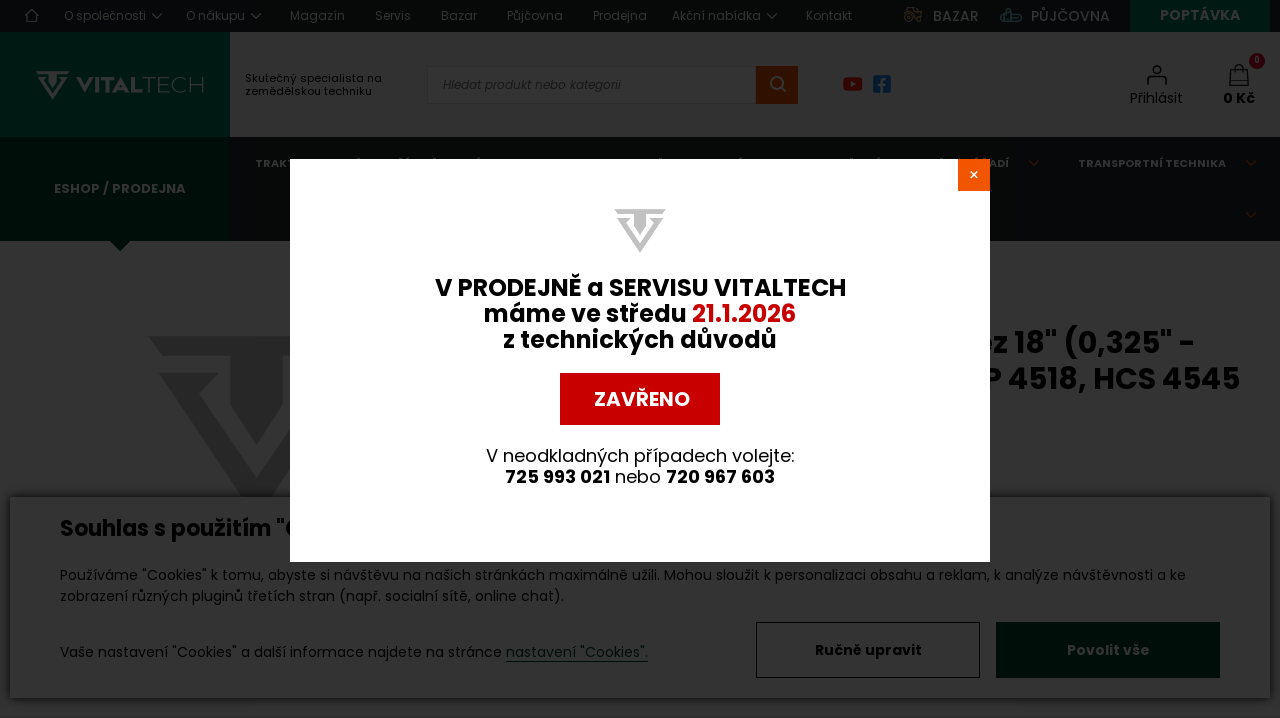

--- FILE ---
content_type: text/html; charset=utf-8
request_url: https://www.vitaltech.cz/produkty-eurogarden-pilovy-retez-18-0-325-1-3mm-ozaki-pro-csp-4518-hcs-4545-detail-4670
body_size: 108900
content:

<!DOCTYPE html>
<html lang="cs">
<head><title>
	Eurogarden pilový řetěz 18'' (0,325'' - 1,3mm), OZAKI, pro CSP 4518, HCS 4545
</title>
<!-- begin - ~/templates/includes/Master/Headers.ascx - Parents: HtmlHead; templates_main_template_master; ewobjects_ewv_5e_5e13a070_9b25_40f9_bdf1_43ca2fbfe1f5_cs__nested_template_master; ControlContainerPage#__Page -->


<meta charset="utf-8" />
<meta http-equiv="X-UA-Compatible" content="IE=edge" />
<meta name="viewport" content="width=device-width, initial-scale=1" />
<meta name="title" content="Vitaltech" />
<meta name="author" content="CS Technologies s.r.o." />









<link rel="stylesheet" href="https://cdnjs.cloudflare.com/ajax/libs/font-awesome/6.4.0/css/all.min.css" integrity="sha512-iecdLmaskl7CVkqkXNQ/ZH/XLlvWZOJyj7Yy7tcenmpD1ypASozpmT/E0iPtmFIB46ZmdtAc9eNBvH0H/ZpiBw==" crossorigin="anonymous" referrerpolicy="no-referrer" />












<!-- Favicons -->
<link rel="apple-touch-icon" sizes="180x180" href="/templates/styles/images/favicons/apple-touch-icon.png?v=20092021">
<link rel="icon" type="image/png" sizes="32x32" href="/templates/styles/images/favicons/favicon-32x32.png?v=20092021">
<link rel="icon" type="image/png" sizes="16x16" href="/templates/styles/images/favicons/favicon-16x16.png?v=20092021">
<link rel="manifest" href="/templates/styles/images/favicons/site.webmanifest?v=20092021">
<link rel="mask-icon" href="/templates/styles/images/favicons/safari-pinned-tab.svg?v=20092021" color="#008361">
<link rel="shortcut icon" href="/templates/styles/images/favicons/favicon.ico?v=20092021">
<meta name="msapplication-TileColor" content="#008361">
<meta name="msapplication-config" content="/templates/styles/images/favicons/browserconfig.xml?v=20092021">
<meta name="theme-color" content="#ffffff">

<!-- Fonts -->
<link rel="preload" as="font" type="font/woff2" href="/templates/styles/fonts/poppins-v15-latin-ext_latin-500.woff2" crossorigin="crossorigin" />
<link rel="preload" as="font" type="font/woff2" href="/templates/styles/fonts/poppins-v15-latin-ext_latin-500italic.woff2" crossorigin="crossorigin" />
<link rel="preload" as="font" type="font/woff2" href="/templates/styles/fonts/poppins-v15-latin-ext_latin-600.woff2" crossorigin="crossorigin" />
<link rel="preload" as="font" type="font/woff2" href="/templates/styles/fonts/poppins-v15-latin-ext_latin-600italic.woff2" crossorigin="crossorigin" />
<link rel="preload" as="font" type="font/woff2" href="/templates/styles/fonts/poppins-v15-latin-ext_latin-700.woff2" crossorigin="crossorigin" />
<link rel="preload" as="font" type="font/woff2" href="/templates/styles/fonts/poppins-v15-latin-ext_latin-700italic.woff2" crossorigin="crossorigin" />
<link rel="preload" as="font" type="font/woff2" href="/templates/styles/fonts/poppins-v15-latin-ext_latin-italic.woff2" crossorigin="crossorigin" />
<link rel="preload" as="font" type="font/woff2" href="/templates/styles/fonts/poppins-v15-latin-ext_latin-regular.woff2" crossorigin="crossorigin" />

<!-- Fancybox3 -->



<!-- Slick -->




<!-- ReadMore -->


<!-- Magnific -->



<!-- end - ~/templates/includes/Master/Headers.ascx -->
<meta name="robots" content="index, follow" />
<meta property="og:image" content="https://www.vitaltech.cz/ew/ew_images/image_of_object?ObjectIdentifier=pli:092a3e48-0eda-40a1-abbc-e1b9f5d9e2a9&amp;amp;Filter=85137656-c904-4612-b68a-427bba3d9247&amp;amp;ImageIndex=0&amp;amp;FailImage=bc5af4e7-5c19-45bc-b8a0-4a183c53d6ea" />
<meta property="og:title" content="Eurogarden pilový řetěz 18'' (0,325'' - 1,3mm), OZAKI, pro CSP 4518, HCS 4545" />
<meta property="og:url" content="http://www.vitaltech.cz/produkty-eurogarden-pilovy-retez-18-0-325-1-3mm-ozaki-pro-csp-4518-hcs-4545-detail-4670" />
<meta property="og:description" content="" />
<meta property="og:site_name" content="Vitaltech" />
<link rel="canonical" href="https://www.vitaltech.cz/produkty-eurogarden-pilovy-retez-18-0-325-1-3mm-ozaki-pro-csp-4518-hcs-4545-detail-4670" />
<meta name="google-site-verification" content="KrhL96uQdR7xYBBzAsfI3hf39S5kn94knU-dsA-NuwY" />
<link href="/ew/62129f58-6367-4cef-89e1-7a4d197a7cb7-cs" rel="stylesheet" type="text/css"/>
<link href="/templates/widgets/CookieOptOut/css/CookieOptOut.css?v=1721723107" rel="stylesheet" type="text/css"/>
<link href="/templates/styles/css/menu.min.css" rel="stylesheet" type="text/css"/>
<link href="/templates/styles/css/main.css" rel="stylesheet" type="text/css"/>
<link href="/templates/styles/css/styles.css" rel="stylesheet" type="text/css"/>
<link href="/templates/styles/shared.css" rel="stylesheet" type="text/css"/>
<link href="/templates/styles/css/print.css" rel="stylesheet" type="text/css" media="print"/>
<link href="/templates/styles/css/printShared.css" rel="stylesheet" type="text/css" media="print"/>
<link href="/templates/styles/fa/light.min.css" rel="stylesheet" type="text/css"/>
<link href="/templates/styles/fa/regular.min.css" rel="stylesheet" type="text/css"/>
<link href="/templates/widgets/jquery.nouislider/nouislider.css" rel="stylesheet" type="text/css"/>
<link href="/templates/widgets/jquery.rateyo/jquery.rateyo.css" rel="stylesheet" type="text/css"/>
<link href="/templates/widgets/jquery.light-gallery/css/lightgallery.css" rel="stylesheet" type="text/css"/>
<link href="/templates/widgets/fancybox3/jquery.fancybox.min.css" rel="stylesheet" type="text/css"/>
<link href="/templates/widgets/slick/slick.css" rel="stylesheet" type="text/css"/>
<link href="/templates/widgets/slick/slick-theme.css" rel="stylesheet" type="text/css"/>
<link href="/templates/widgets/jquery.magnific-popup/jquery.magnific-popup.css" rel="stylesheet" type="text/css"/>
<script type="text/javascript">
var dataLayer=dataLayer||[];

</script>
<script type="text/javascript">
window.dataLayer.push({"event":"fireRemarketingTag","google_tag_params":{"ecomm_pagetype":"product","ecomm_prodid":["pli:092a3e48-0eda-40a1-abbc-e1b9f5d9e2a9"]}});
</script>
<script src="/ew/pregenerated_content/widget_group_shared.js" type="text/javascript"></script>
<script src="/templates/widgets/CookieOptOut/js/CookieOptOut.js?v=1721722890" type="text/javascript"></script>
<script src="/templates/react/runtime-main.js" type="text/javascript"></script>
<script src="/templates/react/2.chunk.js" type="text/javascript"></script>
<script src="/templates/react/main.chunk.js" type="text/javascript"></script>
<script src="/templates/js/script.js?v=1748874144" type="text/javascript"></script>
<script src="/templates/js/main.js?v=1709821492" type="text/javascript"></script>
<script src="/templates/js/shared.js?v=1709821492" type="text/javascript"></script>
<script src="/templates/widgets/dialogs/dialogs.min.js" type="text/javascript"></script>
<script src="/templates/widgets/jquery.nouislider/nouislider.js" type="text/javascript"></script>
<script src="/templates/widgets/jquery.rateyo/jquery.rateyo.js" type="text/javascript"></script>
<script src="/templates/widgets/jquery.light-gallery/js/lightgallery.min.js" type="text/javascript"></script>
<script src="/templates/widgets/jquery.light-gallery/js/lg-fullscreen.min.js" type="text/javascript"></script>
<script src="/templates/widgets/jquery.light-gallery/js/lg-thumbnail.min.js" type="text/javascript"></script>
<script src="/templates/widgets/jquery.light-gallery/js/lg-video.min.js" type="text/javascript"></script>
<script src="/templates/widgets/fancybox3/jquery.fancybox.min.js" type="text/javascript"></script>
<script src="/templates/widgets/slick/slick.min.js" type="text/javascript"></script>
<script src="/templates/widgets/readmore/readmore.js" type="text/javascript"></script>
<script src="/templates/widgets/jquery.magnific-popup/jquery.magnific-popup.min.js" type="text/javascript"></script>
<script src="/WebResource.axd?d=607j80zjZ9_73YXgc1c1x1ja4gKb2tODglTTeVdI5fSUNC87qEnqNd7vtGrW9U3rgMrbKiaYP5u-gujbca-fCfYcRuxUQB5NhyTlMMUZSTqLwW2z1GdmoJUEejHJynVi1n7QdL2gQaMZwR7PTXcaOQ2&amp;t=638845397063835064" type="text/javascript"></script>
<script type="text/javascript">
EwCore.applicationPath = "/"; EwCore.lang = "cs"; EwCore.masterTemplateName = "main"; EwCore.extendPageContextData({"productsList":{"viewType":"itemDetail","productId":"092a3e48-0eda-40a1-abbc-e1b9f5d9e2a9","productItemId":4670,"productObjId":"pli:092a3e48-0eda-40a1-abbc-e1b9f5d9e2a9","productTitle":"Eurogarden pilový řetěz 18'' (0,325'' - 1,3mm), OZAKI, pro CSP 4518, HCS 4545","brand":null,"listId":"dbc354f4-7174-47dd-b76e-c7ec4155b1b0","list":"Produkty","categoryId":"35c39a08-7716-41a9-b0c2-d2138a40cff1","categoryItemId":797,"categoryObjId":"plc:35c39a08-7716-41a9-b0c2-d2138a40cff1","categoryName":"řetězy","rootCategoryId":"3b24c503-47b3-4d2c-a470-78792af70b33","rootCategoryItemId":2694,"rootCategoryName":"Eshop / Prodejna","secLvlCategoryId":"61032ff4-c846-4427-b8a7-55908710b4c9","secLvlCategoryItemId":479,"secLvlCategoryName":"Vše pro zahradu","categoryPathItemId":"2694/479/752/632/705/797","categoryPath":"Eshop / Prodejna/Vše pro zahradu/zpracování dřeva/řetězové pily a příslušenství/příslušenství k řetězovým pilám/řetězy"}});
</script>
<script src="/WebResource.axd?d=wsljEboAY0S0UPvW7wL8CKhfxe95lBizONwqrHbHLRKmkC6ncmbNPWfP1IH46wLaKaJBXf3DG8LAEUxB-1riStYL7qDZgrK6AS6aWlJ60qzJXhGMAnyFYrGSjnwkUaqcN7YzzkKz_nlvOtGpfMmDZaadeYO8DnWRDvklgKio1NkS3S5BTQcwEvEJluC0CpXJ0&amp;t=638845396903760406" type="text/javascript"></script>
<script type="text/javascript">
DataViewManager.setFirstPageUrl(1, "/produkty-eurogarden-pilovy-retez-18-0-325-1-3mm-ozaki-pro-csp-4518-hcs-4545-detail-4670?RelationTags=%25lepsi%25&Page=1");
DataViewManager.setStateContextData(1, {"sortVariants":{"items":[{"identifier":"","name":null}],"propertyName":"Sort","selected":"","default":""},"viewVariants":{"items":[],"propertyName":"View","selected":null,"default":""}})

</script>
<script type="text/javascript">
DataViewManager.setFirstPageUrl(2, "/produkty-eurogarden-pilovy-retez-18-0-325-1-3mm-ozaki-pro-csp-4518-hcs-4545-detail-4670?RelationTags=%25lepsi%25&Page=1");
DataViewManager.setStateContextData(2, {"sortVariants":{"items":[{"identifier":"","name":null}],"propertyName":"Sort","selected":"","default":""},"viewVariants":{"items":[],"propertyName":"View","selected":null,"default":""}})

</script>
<script type="text/javascript">
DataViewManager.setFirstPageUrl(3, "/produkty-eurogarden-pilovy-retez-18-0-325-1-3mm-ozaki-pro-csp-4518-hcs-4545-detail-4670?RelationTags=%25lepsi%25&Page=1");
DataViewManager.setStateContextData(3, {"sortVariants":{"items":[{"identifier":"","name":null}],"propertyName":"Sort","selected":"","default":""},"viewVariants":{"items":[],"propertyName":"View","selected":null,"default":""}})

</script>
<script type="text/javascript">
DataViewManager.setFirstPageUrl(4, "/produkty-eurogarden-pilovy-retez-18-0-325-1-3mm-ozaki-pro-csp-4518-hcs-4545-detail-4670");
DataViewManager.setStateContextData(4, {"sortVariants":{"items":[{"identifier":"","name":""}],"propertyName":"Sort","selected":"","default":""},"viewVariants":{"items":[],"propertyName":"View","selected":null,"default":""}})

</script>
<script type="text/javascript">
DataViewState.setStateContextData('default', {})
</script>
<script type="text/javascript">

                (function(w,d,s,l,i){w[l]=w[l]||[];w[l].push({'gtm.start':
new Date().getTime(),event:'gtm.js'});var f=d.getElementsByTagName(s)[0],
j=d.createElement(s),dl=l!='dataLayer'?'&l='+l:'';j.async=true;j.src=
'//www.googletagmanager.com/gtm.js?id='+i+dl;f.parentNode.insertBefore(j,f);
})(window,document,'script','dataLayer','GTM-NQZ87P');


</script>
<meta name="description" content="Eurogarden pilový řetěz 18&#39;&#39; (0,325&#39;&#39; - 1,3mm), OZAKI, pro CSP 4518, HCS 4545" /><meta name="keywords" content="eurogarden,pilový,řetěz,325,3mm,ozaki,pro,csp,4518,hcs" /></head>
<body itemscope="" itemtype="http://schema.org/WebPage">
    
    


    <div class="inpage_cookieOptOutForm hidden" data-nosnippet="true" style="display: none;">
        

<div id="cookieOptOutForm" class="formSkinDefault cookieOptOutForm" data-show-detailed="0" data-nosnippet="true">
    <div class="cookies-box2" data-nosnippet="true">
        <a class="cookie-button-back" data-hide-possible="true" data-detailed-condition="true" href="javascript:toggleCookieOptOutFormDetail();">Zpět</a>

        <div data-hide-possible="true" data-detailed-condition="true">
            <div><p class="h1-second">Nastavení "Cookies"</p><p>Používáme "Cookies" k tomu, abyste si návštěvu na našich stránkách maximálně užili. Mohou sloužit k personalizaci obsahu a reklam, k analýze návštěvnosti a k zobrazení různých pluginů třetích stran (např. socialní sítě, online chat). S našimi partnery z oblasti sociálních sítí, reklamy a webové analytiky současně sdílíme informace o Vašem používání stránky v anonymizované formě. <a href="http://www.google.com/policies/privacy/partners/" target="_blank">Bližší informace naleznete zde.</a></p></div>
                <div class="cookie-box__card" style="">
        <div class="cookie-card">
            <p class="h2text">Marketing</p><p>Marketingové "Cookies" slouží ke sledování chování zákazníka na webu. Jejich cílem je zprostředkovat relevantní a užitečnou reklamu pro každého individuálního uživatele, čímž jsou výhodné pro všechny. (<a href="/pages/cookies/table.aspx#marketing" target="_blank">více</a>)</p>
            <div class="cookie-button-slider__wrapper">
                <label class="cookie-button-slider">
                            <input type="checkbox" data-consent="true" id="ad_storage" />
                    <span class="cookie-slider"></span>
                </label>
            </div>
        </div>
    </div>

                <div class="cookie-box__card" style="">
        <div class="cookie-card">
            <p class="h2text">Statistika</p><p>Statistické "Cookies" pomáhají majitelům webových stránek s porozumněním toho, jak se uživatelé na jejich stránkách chovají tím, že sbírají a reportují anonymní data. (<a href="/pages/cookies/table.aspx#analytics" target="_blank">více</a>)</p>
            <div class="cookie-button-slider__wrapper">
                <label class="cookie-button-slider">
                            <input type="checkbox" data-consent="true" id="analytics_storage" />
                    <span class="cookie-slider"></span>
                </label>
            </div>
        </div>
    </div>

                <div class="cookie-box__card" style="">
        <div class="cookie-card">
            <p class="h2text">Technické</p><p>Tyto "Cookies" jsou pro funkčnost webové stránky nepostradatelné a zajišťují její fungování např. při navigaci a dostupnosti uživatelských sekcí. Tato stránka nemůže správně fungovat, pokud nejsou "Cookies" povoleny. (<a href="/pages/cookies/table.aspx#necessary" target="_blank">více</a>)</p>
            <div class="cookie-button-slider__wrapper">
                <label class="cookie-button-slider">
                        <input type="checkbox" class="readonly" data-consent="true" id="functionality_storage" onclick="return false;" checked="checked" />
                    <span class="cookie-slider"></span>
                </label>
            </div>
        </div>
    </div>

                <div class="cookie-box__card" style="display:none;">
        <div class="cookie-card">
            <p class="h2text">Personalizační</p><p>Tyto "Cookies" pomáhají především personalizovat obsah např. nabídkou konkrétních produktů dle historie vašeho procházení webu nebo podle objednávek. (<a href="/pages/cookies/table.aspx" target="_blank">více</a>)</p>
            <div class="cookie-button-slider__wrapper">
                <label class="cookie-button-slider">
                        <input type="checkbox" class="readonly" data-consent="true" id="personalization_storage" onclick="return false;" checked="checked" />
                    <span class="cookie-slider"></span>
                </label>
            </div>
        </div>
    </div>

                <div class="cookie-box__card" style="display:none;">
        <div class="cookie-card">
            <p class="h2text">Bezpečnost</p><p>Bezpečnostní neboli security "Cookies" náš web nepoužívá. (<a href="/pages/cookies/table.aspx" target="_blank">více</a>)</p>
            <div class="cookie-button-slider__wrapper">
                <label class="cookie-button-slider">
                        <input type="checkbox" class="readonly" data-consent="true" id="security_storage" onclick="return false;" checked="checked" />
                    <span class="cookie-slider"></span>
                </label>
            </div>
        </div>
    </div>

                <div class="cookie-box__card" style="">
        <div class="cookie-card">
            <p class="h2text">Uživatelské preference</p><p>Monitoruje souhlas uživatele, k poskytnutí uživatelských dat službám Googlu pro reklamní účely(<a href="/pages/cookies/table.aspx#marketing" target="_blank">více</a>)</p>
            <div class="cookie-button-slider__wrapper">
                <label class="cookie-button-slider">
                            <input type="checkbox" data-consent="true" id="ad_user_data" />
                    <span class="cookie-slider"></span>
                </label>
            </div>
        </div>
    </div>

                <div class="cookie-box__card" style="">
        <div class="cookie-card">
            <p class="h2text">Perzonalizační data</p><p>Monitoruje souhlas uživatele, k zacílení personalizovaných reklam službami (produkty) Googlu. (<a href="/pages/cookies/table.aspx#marketing" target="_blank">více</a>)</p>
            <div class="cookie-button-slider__wrapper">
                <label class="cookie-button-slider">
                            <input type="checkbox" data-consent="true" id="ad_personalization" />
                    <span class="cookie-slider"></span>
                </label>
            </div>
        </div>
    </div>

        </div>

        <div data-hide-possible="true" data-detailed-condition="false">
            <p class="h1-first">Souhlas s použitím "Cookies"</p><p>Používáme "Cookies" k tomu, abyste si návštěvu na našich stránkách maximálně užili. Mohou sloužit k personalizaci obsahu a reklam, k analýze návštěvnosti a ke zobrazení různých pluginů třetích stran (např. socialní sítě, online chat).</p> 
        </div>
        <div class="cookies-box__bottom">
            <div class="common__content">
                <p>Vaše nastavení "Cookies" a další informace najdete na stránce <a href="/pages/cookies/info.aspx?Lang=cs" target="_blank">nastavení "Cookies".</a></p>
            </div>

            <div class="cookies-box__buttons">
                
                <a class="cookie-button cookie-button--settings" data-hide-possible="true" data-detailed-condition="false" href="javascript:toggleCookieOptOutFormDetail();">Ručně upravit</a>
                <a class="cookie-button cookie-button--settings" data-hide-possible="true" data-detailed-condition="true" href="javascript:consentChosen();">Povolit vybran&#233;</a>
                <a class="cookie-button cookie-button--allow" href="javascript: consentAll();">Povolit vše</a>
            </div>
        </div>
    </div>
</div>
<script>
    var cookieOptOutFormDetailed = document.getElementById('cookieOptOutForm').getAttribute('data-show-detailed') == "1";
    var hideItems = Array.from(document.querySelectorAll('[data-hide-possible="true"]'));
    var consentItems = Array.from(document.querySelectorAll('[data-consent="true"]'));
	handleHideItems();
    function toggleCookieOptOutFormDetail() {
        cookieOptOutFormDetailed = !cookieOptOutFormDetailed;
        handleHideItems();
    }

    function handleHideItems() {
        hideItems.forEach(item => {
            var hasToBeTrue = item.getAttribute('data-detailed-condition') !== "false";
            if ((hasToBeTrue !== false && cookieOptOutFormDetailed !== false) || (hasToBeTrue !== true && cookieOptOutFormDetailed !== true)) {
                item.style.display = "block";
            } else {
                item.style.display = "none";
            }
        });
    }

    function consentChosen() {
        consentItems.forEach(item => {
            cookieOptOutSetConsent(item.id, item.checked ? "1" : "0");
        });
        cookieOptOutPost();
        $.magnificPopup.close();
    }

    function consentAll() {
        cookieOptOutSetConsentAll();
        $.magnificPopup.close();
    }

    window.addEventListener("load", function (event) {
        cookieOptOutLoad();
        //handleHideItems();
    });
</script>


    </div>


    <div class="page">
      <header
        class="header"
        role="banner"
        itemscope=""
        itemtype="http://schema.org/WPHeader"
      >
        <div class="header__top">
          <div class="container">
            <div class="header-top">
              <nav class="header-top__nav">
                
<ul class="navigation">
        <li class="">
                <a href="/" data-key="da5199e8-530a-4783-bd3d-2e298b862dce">
                    <span>Home</span>
                </a>
        </li>
        <li class=" has-child">
                <a href="/o-spolecnosti"><span>O společnosti</span></a>
                <ul>
                        <li>
                            <a href="/volna-pracovni-mista" data-key="5480279b-da2d-4327-ba19-525a987375fd">Kari&#233;ra</a>
                        </li>
                </ul>
        </li>
        <li class=" has-child">
                <a href="/o-nakupu"><span>O n&#225;kupu</span></a>
                <ul>
                        <li>
                            <a href="/jak-nakupovat" data-key="e5660555-78cd-4046-a3a2-bf00f8c82744">Jak nakupovat</a>
                        </li>
                        <li>
                            <a href="/doprava-a-platba" data-key="81fa4d66-eafd-4bce-9da3-c8765db2e7e3">Doprava  a platba</a>
                        </li>
                        <li>
                            <a href="/obchodni-podminky" data-key="c209cd00-a4c4-4109-8ee5-013d6dafd316">Obchodn&#237; podm&#237;nky</a>
                        </li>
                        <li>
                            <a href="/odstoupeni-od-smlouvy" data-key="89b95661-d3f3-432f-bf77-e61490270f97">Odstoupen&#237; od smlouvy</a>
                        </li>
                        <li>
                            <a href="/formular-pro-odstoupeni-od-smlouvy" data-key="95b850da-a6e4-4514-af65-147827a9c84d">Formul&#225;ř pro odstoupen&#237; od smlouvy</a>
                        </li>
                        <li>
                            <a href="/reklamace" data-key="2fc75942-4f33-4c80-a30d-03ca7a07d7eb"> Reklamace</a>
                        </li>
                </ul>
        </li>
        <li class="">
                <a href="/magazin" data-key="e295e6ee-7950-4f16-b991-737f221aa4c5">
                    <span>Magaz&#237;n</span>
                </a>
        </li>
        <li class="">
                <a href="/servis" data-key="b68f24f0-163a-40e2-8488-4fd847369b5c">
                    <span>Servis</span>
                </a>
        </li>
        <li class="">
                <a href="/bazos-zemedelske-techniky" data-key="571ae6e2-77c7-4433-a50b-b0d90e8c1937">
                    <span>Bazar</span>
                </a>
        </li>
        <li class="">
                <a href="/pujcovna-stroju" data-key="10567ec6-017a-4880-bbe3-2b6206c1fd8b">
                    <span>Půjčovna</span>
                </a>
        </li>
        <li class="">
                <a href="/prodejna" data-key="601f54df-bcce-456a-a9dc-abc9bf4bbf5e">
                    <span>Prodejna</span>
                </a>
        </li>
        <li class=" has-child">
                <a href="/akcni-produkty"><span>Akčn&#237; nab&#237;dka</span></a>
                <ul>
                        <li>
                            <a href="/akcni-produkty-kubota" data-key="5a7f1bdb-a801-486e-9a70-be70030d6be2">Akce Kubota</a>
                        </li>
                        <li>
                            <a href="/akce" data-key="15d440a2-10b7-4b32-95f6-8a360d89f73c">Akce zahradn&#237; techniky a n&#225;řad&#237;</a>
                        </li>
                </ul>
        </li>
        <li class="">
                <a href="/kontaktni-informace" data-key="1298b8bd-de2c-4988-8e6e-02ec630f31fd">
                    <span>Kontakt</span>
                </a>
        </li>
</ul>


              </nav>
              <div class="header-top__contacts">
                <!--<div class="header-top__phone">
                  <img src="/templates/styles/images/phone.svg" alt="Telefon" />
                  Potřebujete poradit? <strong>Volejte <a href="tel:+420776217712">+420 776 217 712</a></strong>
                </div>-->
                <a class="header-top__link" href="/produkty-bazar-842"><img alt="Bazar" src="/templates/styles/images/ico-bazar.jpg" /> <span>BAZAR</span> </a><a class="header-top__link" href="/produkty-pujcovna-749"><img alt="Půjčovna" src="/templates/styles/images/ico-pujcovna.jpg" /> <span>PŮJČOVNA</span> </a>
                <a href="javascript:openDemandForm()" class="header-top__button">
                  <span>Poptávka</span>
                </a>
              </div>
            </div>
          </div>
        </div>
        
<div class="header-mobile">
    <ul class="navigation">
        <li class="">
                <a href="/" data-key="da5199e8-530a-4783-bd3d-2e298b862dce">
                    <span>Home</span>
                </a>
        </li>
        <li class=" has-child">
                <a href="/o-spolecnosti" data-expando="a8d949a7-6fdd-4e15-a03c-e107fe951d99"><span>O společnosti</span></a>
                <button type="button"></button>
                <ul id="a8d949a7-6fdd-4e15-a03c-e107fe951d99">
                        <li>
                            <a href="/volna-pracovni-mista" data-key="5480279b-da2d-4327-ba19-525a987375fd">Kari&#233;ra</a>
                        </li>
                </ul>
        </li>
        <li class=" has-child">
                <a href="/o-nakupu" data-expando="5f5a86e8-e31f-4b58-b33d-612ab11fe3bf"><span>O n&#225;kupu</span></a>
                <button type="button"></button>
                <ul id="5f5a86e8-e31f-4b58-b33d-612ab11fe3bf">
                        <li>
                            <a href="/jak-nakupovat" data-key="e5660555-78cd-4046-a3a2-bf00f8c82744">Jak nakupovat</a>
                        </li>
                        <li>
                            <a href="/doprava-a-platba" data-key="81fa4d66-eafd-4bce-9da3-c8765db2e7e3">Doprava  a platba</a>
                        </li>
                        <li>
                            <a href="/obchodni-podminky" data-key="c209cd00-a4c4-4109-8ee5-013d6dafd316">Obchodn&#237; podm&#237;nky</a>
                        </li>
                        <li>
                            <a href="/odstoupeni-od-smlouvy" data-key="89b95661-d3f3-432f-bf77-e61490270f97">Odstoupen&#237; od smlouvy</a>
                        </li>
                        <li>
                            <a href="/formular-pro-odstoupeni-od-smlouvy" data-key="95b850da-a6e4-4514-af65-147827a9c84d">Formul&#225;ř pro odstoupen&#237; od smlouvy</a>
                        </li>
                        <li>
                            <a href="/reklamace" data-key="2fc75942-4f33-4c80-a30d-03ca7a07d7eb"> Reklamace</a>
                        </li>
                </ul>
        </li>
        <li class="">
                <a href="/magazin" data-key="e295e6ee-7950-4f16-b991-737f221aa4c5">
                    <span>Magaz&#237;n</span>
                </a>
        </li>
        <li class="">
                <a href="/servis" data-key="b68f24f0-163a-40e2-8488-4fd847369b5c">
                    <span>Servis</span>
                </a>
        </li>
        <li class="">
                <a href="/bazos-zemedelske-techniky" data-key="571ae6e2-77c7-4433-a50b-b0d90e8c1937">
                    <span>Bazar</span>
                </a>
        </li>
        <li class="">
                <a href="/pujcovna-stroju" data-key="10567ec6-017a-4880-bbe3-2b6206c1fd8b">
                    <span>Půjčovna</span>
                </a>
        </li>
        <li class="">
                <a href="/prodejna" data-key="601f54df-bcce-456a-a9dc-abc9bf4bbf5e">
                    <span>Prodejna</span>
                </a>
        </li>
        <li class=" has-child">
                <a href="/akcni-produkty" data-expando="8d7a4b1c-fc53-43c2-946f-8dd6ddb53830"><span>Akčn&#237; nab&#237;dka</span></a>
                <button type="button"></button>
                <ul id="8d7a4b1c-fc53-43c2-946f-8dd6ddb53830">
                        <li>
                            <a href="/akcni-produkty-kubota" data-key="5a7f1bdb-a801-486e-9a70-be70030d6be2">Akce Kubota</a>
                        </li>
                        <li>
                            <a href="/akce" data-key="15d440a2-10b7-4b32-95f6-8a360d89f73c">Akce zahradn&#237; techniky a n&#225;řad&#237;</a>
                        </li>
                </ul>
        </li>
        <li class="">
                <a href="/kontaktni-informace" data-key="1298b8bd-de2c-4988-8e6e-02ec630f31fd">
                    <span>Kontakt</span>
                </a>
        </li>
    </ul>
</div>

<script>

    $('.xxx').on('click', function (e) {
        e.preventDefault();
        $(this).toggleClass('open')
        $(this).parent().children('ul').slideToggle("fast", function () { });
    })

</script>
        <div class="header__main">
          <div class="container">
            <div class="header-main">
              <div class="header__logo">
                  
<!-- begin - ~/templates/includes/Master/Logo.ascx - Parents: templates_main_template_master; ewobjects_ewv_5e_5e13a070_9b25_40f9_bdf1_43ca2fbfe1f5_cs__nested_template_master; ControlContainerPage#__Page -->


<a href="/" title="">                  
    <div class="header-logo">
        <span>Vitaltech</span>
        <img src="/templates/styles/images/logo.svg" alt="Vitaltech" />
    </div>
</a>






<!-- end - ~/templates/includes/Master/Logo.ascx -->
                
              </div>
              <div class="header__content">
                <div class="header__left">
                  <div class="header__text">
                    <p>
  Skutečný specialista na<br />
  zemědělskou techniku 
</p>
                  </div>
                  <div class="header__search">
                      <div data-pp-controller="default">

		
<div id="shopSearch" class="partial-panel" data-panel="{}">

		<div class="search">

    <input class="inputSearch selected" data-qs-min-length="3"
           data-pp-element="param" data-pp-type="get" name="SearchQuery" autocomplete="off" placeholder="Hledat produkt nebo kategorii" type="text" data-qs-element="input" data-target="shopSearch"/>


    <a data-shop-search="button" href="/vyhledavani?SearchQuery=" class="buttonSearch"
       title="Vyhledat produkt nebo značku" data-qs-element="submit" data-target="/vyhledavani">
    </a>
    <a data-shop-search="close" href="javascript:void(0)" class="buttonClose header-search-form__close"
       title="Zavřít">
        <span>+</span>
    </a>
</div>

</div>


</div>
                  </div>
                  <div class="header__social">
                    <a href="https://www.youtube.com/channel/UCdY609AX5oSJeE2N_79L8IQ" rel="nofollow" target="_blank"><img alt="" src="/templates/styles/images/youtube.png" /> </a><a href="https://www.facebook.com/vitaltech.cz" rel="nofollow" target="_blank"><img alt="" src="/templates/styles/images/facebook.png" /> </a>
                  </div>
                </div>
                <div class="header__right">
                  <div class="header__actions">
                    <button type="button" class="header__action header-search__btn">
                      <img src="/templates/styles/images/search.svg" alt="Vyhledávání" />
                      <span>Vyhledat</span>
                    </button>
                    <div id="ctl00_ctl00_ctl11">
    <a href="javascript: openDialogLoginForm()" class="header__action">
        <img src="/templates/styles/images/user.svg" alt="Můj profil" />
        <span>Přihl&#225;sit</span>
    </a>
</div><script type="text/javascript">//<![CDATA[
PartialRenderControls.registerPartialRenderControlInstance('ctl00_ctl00_ctl11', 'Em_ShopOrders_CustomerLoginStatus', {"templateName":null}, 'Shop,ShopCustomer');
//]]></script>

                    <div id="ctl00_ctl00_ctl12"><a href="/obchod/kosik" class="header__action ">
    <div class="cart-count">0</div>
    <img src="/templates/styles/images/cart.svg" alt="Košík" />
    <span><strong>0  Kč</strong></span>
</a>    </div><script type="text/javascript">//<![CDATA[
PartialRenderControls.registerPartialRenderControlInstance('ctl00_ctl00_ctl12', 'Em_ShopOrders_CartPreview', {"templateName":null,"cartName":null}, 'Shop,ShopCustomer,ShopOrders,ShopCart');
//]]></script>
                              
                  </div>
    
                  <button type="button" class="header-toggle header-mobile-toggle">
                    <div class="header-toggle__icon">
                      <span></span>
                      <span></span>
                      <span></span>
                      <span></span>
                    </div>
                    <div class="header-toggle__label">
                      <span class="toggle-lbl-1">Menu</span>
                      <span class="toggle-lbl-2">Zavřít</span>
                    </div>
                  </button>    
                </div>
              </div>    
            </div>
          </div>        
        </div>
          

<div class="header__categories">

    <div class="fake-cat-menu">
        <div class="container">
            <div class="header-categories">
                <div class="header-categories-shop">
                    <a href="/produkty-eshop-prodejna-2694" class="header-categories-shop__button"><span>Eshop / Prodejna</span></a>
                </div>
                <div class="header-categories__others">
                    <ul class="header-categories-others">
                            <li class="has-child">
                                <a href="/produkty-traktory-malotraktory-sekacky-a-prislusenstvi-kubota-480" target="">
                                    <span>Traktory, sekačky a př&#237;slušenstv&#237; Kubota</span>
                                </a>
                            </li>
                            <li class="has-child">
                                <a href="/produkty-nakladace-a-manipulatory-giant-481" target="">
                                    <span>Nakladače a manipul&#225;tory</span>
                                </a>
                            </li>
                            <li class="has-child">
                                <a href="/produkty-celni-nakladace-a-naradi-sonarol-1457" target="">
                                    <span>Čeln&#237; nakladače a n&#225;řad&#237;</span>
                                </a>
                            </li>
                            <li class="has-child">
                                <a href="/produkty-transportni-technika-stronga-483" target="">
                                    <span>Transportn&#237; technika</span>
                                </a>
                            </li>
                            <li class="has-child">
                                <a href="/produkty-rozdruzovace-teagle-482" target="">
                                    <span>Rozdružovače</span>
                                </a>
                            </li>
                    </ul>
                </div>
            </div>
        </div>
    </div>

    <div class="real-cat-menu">
        <div class="container" id="root">
            <script type="application/json">
                {"baseUrl":"https://www.vitaltech.cz","level1current":"/produkty-eshop-prodejna-2694","level4current":"/produkty-retezove-pily-a-prislusenstvi-632","level2selected":"/produkty-vse-pro-zahradu-479","level3selected":"/produkty-zpracovani-dreva-752","level3next":"/produkty-zpracovani-dreva-752"}
            </script>
        </div>
    </div>

</div>

          
<style>
    .mobile-menu {
        display: block;
    }

    @media only screen and (min-width: 1200px) {
        .mobile-menu {
            display: none;
        }
    }
</style>


<div class="mobile-menu">
    <button type="button" class="mobile-menu__open-button">Nabídka produktů</button>
    <div class="mobile-menu__menu">
            <div>
        <a href="/produkty-eshop-prodejna-2694" class="mobile-menu__category-title selected"><span>Eshop / Prodejna</span></a>
        <button class="mobile-menu__toggle-subcats mobile-menu__toggle-subcats--white" type="button"></button>
        <ul>
                <li class="nodecategory has-children selected">
                    <a href="/produkty-vse-pro-zahradu-479" target="">
                        <span>Vše pro zahradu</span>
                    </a>

                        <button class="mobile-menu__toggle-subcats" type="button"></button>
                        <ul>
                                <li class="">
                                    <a href="/produkty-zahradni-technika-751" target="">
                                        <span>zahradn&#237; technika</span>
                                    </a>
                                </li>
                                <li class="">
                                    <a href="/produkty-zpracovani-pudy-759" target="">
                                        <span>zpracov&#225;n&#237; půdy</span>
                                    </a>
                                </li>
                                <li class="selected">
                                    <a href="/produkty-zpracovani-dreva-752" target="">
                                        <span>zpracov&#225;n&#237; dřeva</span>
                                    </a>
                                </li>
                                <li class="">
                                    <a href="/produkty-vodni-program-750" target="">
                                        <span>vodn&#237; program</span>
                                    </a>
                                </li>
                                <li class="">
                                    <a href="/produkty-rucni-naradi-767" target="">
                                        <span>ručn&#237; n&#225;řad&#237;</span>
                                    </a>
                                </li>
                                <li class="">
                                    <a href="/produkty-ochrana-rostlin-a-hnojeni-760" target="">
                                        <span>ochrana rostlin a hnojen&#237;</span>
                                    </a>
                                </li>
                                <li class="">
                                    <a href="/produkty-skleniky-a-kompostery-768" target="">
                                        <span>sklen&#237;ky a kompost&#233;ry</span>
                                    </a>
                                </li>
                                <li class="">
                                    <a href="/produkty-zahradni-nabytek-773" target="">
                                        <span>zahradn&#237; n&#225;bytek</span>
                                    </a>
                                </li>
                                <li class="">
                                    <a href="/produkty-grily-765" target="">
                                        <span>grily</span>
                                    </a>
                                </li>
                                <li class="">
                                    <a href="/produkty-bazeny-a-sauny-764" target="">
                                        <span>Baz&#233;ny a sauny</span>
                                    </a>
                                </li>
                                <li class="">
                                    <a href="/produkty-krbova-kamna-766" target="">
                                        <span>krbov&#225; kamna</span>
                                    </a>
                                </li>
                                <li class="">
                                    <a href="/produkty-ostatni-769" target="">
                                        <span>ostatn&#237;</span>
                                    </a>
                                </li>
                                <li class="">
                                    <a href="/produkty-zimni-udrzba-771" target="">
                                        <span>zimn&#237; &#250;držba</span>
                                    </a>
                                </li>
                                <li class="">
                                    <a href="/produkty-centraly-a-kompresory-1019" target="">
                                        <span>centr&#225;ly a kompresory</span>
                                    </a>
                                </li>
                                <li class="">
                                    <a href="/produkty-mycky-1020" target="">
                                        <span>myčky</span>
                                    </a>
                                </li>
                                <li class="">
                                    <a href="/produkty-separatory-popela-a-vysavace-1021" target="">
                                        <span>separ&#225;tory popela a vysavače</span>
                                    </a>
                                </li>
                                <li class="">
                                    <a href="/produkty-zahradni-domky-1022" target="">
                                        <span>zahradn&#237; domky</span>
                                    </a>
                                </li>
                                <li class="">
                                    <a href="/produkty-prepravniky-1023" target="">
                                        <span>přepravn&#237;ky</span>
                                    </a>
                                </li>
                                <li class="">
                                    <a href="/produkty-srotovniky-1024" target="">
                                        <span>šrotovn&#237;ky</span>
                                    </a>
                                </li>
                                <li class="">
                                    <a href="/produkty-zemni-vrtaky-a-michacky-1025" target="">
                                        <span>zemn&#237; vrt&#225;ky a m&#237;chačky</span>
                                    </a>
                                </li>
                                <li class="">
                                    <a href="/produkty-oleje-a-maziva-1422" target="">
                                        <span>Benz&#237;ny, oleje a maziva</span>
                                    </a>
                                </li>
                                <li class="">
                                    <a href="/produkty-mulcovaci-kura-2785" target="">
                                        <span>Mulčovac&#237; kůry</span>
                                    </a>
                                </li>
                                <li class="">
                                    <a href="/produkty-odlucovace-kondenzatu-3107" target="">
                                        <span>Odlučovače kondenz&#225;tu</span>
                                    </a>
                                </li>
                                <li class="">
                                    <a href="/produkty-odvlhcovace-3113" target="">
                                        <span>Odvlhčovače</span>
                                    </a>
                                </li>
                                <li class="">
                                    <a href="/produkty-plachty-3104" target="">
                                        <span>Plachty</span>
                                    </a>
                                </li>
                                <li class="">
                                    <a href="/produkty-zatezove-a-pojezdove-desky-2966" target="">
                                        <span>Pojezdov&#233; desky</span>
                                    </a>
                                </li>
                                <li class="">
                                    <a href="/produkty-presivace-1405" target="">
                                        <span>Přes&#237;vače</span>
                                    </a>
                                </li>
                                <li class="">
                                    <a href="/produkty-rozmetadla-1581" target="">
                                        <span>Rozmetadla</span>
                                    </a>
                                </li>
                                <li class="">
                                    <a href="/produkty-schudky-3114" target="">
                                        <span>Schůdky</span>
                                    </a>
                                </li>
                                <li class="">
                                    <a href="/produkty-topidla-1391" target="">
                                        <span>Topidla</span>
                                    </a>
                                </li>
                                <li class="">
                                    <a href="/produkty-zebriky-3101" target="">
                                        <span>Žebř&#237;ky</span>
                                    </a>
                                </li>
                                <li class="">
                                    <a href="/produkty-stavebni-a-zahradni-kolecka-1644" target="">
                                        <span>Stavebn&#237; a zahradn&#237; kolečka</span>
                                    </a>
                                </li>
                        </ul>
                </li>
                <li class="nodecategory has-children ">
                    <a href="/produkty-naradi-478" target="">
                        <span>N&#225;řad&#237;</span>
                    </a>

                        <button class="mobile-menu__toggle-subcats" type="button"></button>
                        <ul>
                                <li class="">
                                    <a href="/produkty-vrtacky-sroubovaky-bouraci-kladiva-michadla-498" target="">
                                        <span>vrtačky, šroubov&#225;ky, bourac&#237; kladiva, m&#237;chadla</span>
                                    </a>
                                </li>
                                <li class="">
                                    <a href="/produkty-bity-vrtaky-platky-500" target="">
                                        <span>bity, vrt&#225;ky, pl&#225;tky</span>
                                    </a>
                                </li>
                                <li class="">
                                    <a href="/produkty-brusky-501" target="">
                                        <span>brusky</span>
                                    </a>
                                </li>
                                <li class="">
                                    <a href="/produkty-dilenske-prislusenstvi-756" target="">
                                        <span>d&#237;lensk&#233; př&#237;slušenstv&#237;</span>
                                    </a>
                                </li>
                                <li class="">
                                    <a href="/produkty-frezy-a-frezky-506" target="">
                                        <span>fr&#233;zy a fr&#233;zky</span>
                                    </a>
                                </li>
                                <li class="">
                                    <a href="/produkty-hobliky-hoblovky-a-protahovacky-508" target="">
                                        <span>hobl&#237;ky, hoblovky a protahovačky</span>
                                    </a>
                                </li>
                                <li class="">
                                    <a href="/produkty-horkovzdusne-strikaci-a-vytlacovaci-pistole-509" target="">
                                        <span>horkovzdušn&#233;, stř&#237;kac&#237; a vytlačovac&#237; pistole</span>
                                    </a>
                                </li>
                                <li class="">
                                    <a href="/produkty-kotouce-510" target="">
                                        <span>kotouče</span>
                                    </a>
                                </li>
                                <li class="">
                                    <a href="/produkty-kufry-a-poradace-na-naradi-513" target="">
                                        <span>kufry a pořadače na n&#225;řad&#237;</span>
                                    </a>
                                </li>
                                <li class="">
                                    <a href="/produkty-tavne-pistole-a-pajky-755" target="">
                                        <span>Tavn&#233; pistole a p&#225;jky</span>
                                    </a>
                                </li>
                                <li class="">
                                    <a href="/produkty-autonabijecky-3105" target="">
                                        <span>Autonab&#237;ječky</span>
                                    </a>
                                </li>
                                <li class="">
                                    <a href="/produkty-pistole-na-penu-3110" target="">
                                        <span>Pistole na pěnu</span>
                                    </a>
                                </li>
                                <li class="">
                                    <a href="/produkty-radia-1413" target="">
                                        <span>R&#225;dia</span>
                                    </a>
                                </li>
                                <li class="">
                                    <a href="/produkty-soustruhy-a-prislusenstvi-1377" target="">
                                        <span>Soustruhy a př&#237;slušenstv&#237;</span>
                                    </a>
                                </li>
                                <li class="">
                                    <a href="/produkty-startovaci-zdroje-3115" target="">
                                        <span>Startovac&#237; zdroje</span>
                                    </a>
                                </li>
                                <li class="">
                                    <a href="/produkty-svarecky-na-ppr-trubky-3111" target="">
                                        <span>Sv&#225;řečky na PPR trubky</span>
                                    </a>
                                </li>
                                <li class="">
                                    <a href="/produkty-sveraky-1450" target="">
                                        <span>Svěr&#225;ky</span>
                                    </a>
                                </li>
                                <li class="">
                                    <a href="/produkty-vibracni-desky-1379" target="">
                                        <span>Vibračn&#237; desky</span>
                                    </a>
                                </li>
                                <li class="">
                                    <a href="/produkty-obrabeci-stroje-multifunkcni-518" target="">
                                        <span>obr&#225;běc&#237; stroje multifunkčn&#237;</span>
                                    </a>
                                </li>
                                <li class="">
                                    <a href="/produkty-pily-522" target="">
                                        <span>pily</span>
                                    </a>
                                </li>
                                <li class="">
                                    <a href="/produkty-prepravni-a-zvedaci-naradi-754" target="">
                                        <span>přepravn&#237; a zvedac&#237; n&#225;řad&#237;</span>
                                    </a>
                                </li>
                                <li class="">
                                    <a href="/produkty-rucni-naradi-525" target="">
                                        <span>ručn&#237; n&#225;řad&#237;</span>
                                    </a>
                                </li>
                                <li class="">
                                    <a href="/produkty-svarecky-kukly-stity-529" target="">
                                        <span>sv&#225;řečky, kukly, št&#237;ty</span>
                                    </a>
                                </li>
                        </ul>
                </li>
                <li class="nodecategory has-children ">
                    <a href="/produkty-ostatni-zemedelska-technika-753" target="">
                        <span>ostatn&#237; zemědělsk&#225; technika</span>
                    </a>

                        <button class="mobile-menu__toggle-subcats" type="button"></button>
                        <ul>
                                <li class="">
                                    <a href="/produkty-seci-stroje-terradonis-827" target="">
                                        <span>Sec&#237; stroje TERRADONIS</span>
                                    </a>
                                </li>
                                <li class="">
                                    <a href="/produkty-malotraktory-895" target="">
                                        <span>Malotraktory a př&#237;slušenstv&#237; Dakr</span>
                                    </a>
                                </li>
                                <li class="">
                                    <a href="/produkty-pluhy-492" target="">
                                        <span>Pluhy</span>
                                    </a>
                                </li>
                                <li class="">
                                    <a href="/produkty-mulcovace-496" target="">
                                        <span>Svahov&#233; mulčovače</span>
                                    </a>
                                </li>
                                <li class="">
                                    <a href="/produkty-sklizeci-technika-samon-2886" target="">
                                        <span>Skl&#237;zec&#237; technika Samon</span>
                                    </a>
                                </li>
                                <li class="">
                                    <a href="/produkty-frezy-drtice-a-plecky-struik-2887" target="">
                                        <span>Fr&#233;zy, drtiče a plečky Struik</span>
                                    </a>
                                </li>
                                <li class="">
                                    <a href="/produkty-mulcovace-quivogne-2758" target="">
                                        <span>Mulčovače Quivogne</span>
                                    </a>
                                </li>
                                <li class="">
                                    <a href="/produkty-paletizacni-zdvihaci-zarizeni-pro-malotraktory-2896" target="">
                                        <span>Paletizačn&#237; zdvihac&#237; zař&#237;zen&#237; pro malotraktory</span>
                                    </a>
                                </li>
                                <li class="">
                                    <a href="/produkty-rozdruzovace-slamy-vdw-2754" target="">
                                        <span>Rozdružovače sl&#225;my VDW</span>
                                    </a>
                                </li>
                                <li class="">
                                    <a href="/produkty-spalikovace-a-stepkovace-remet-2902" target="">
                                        <span>Špal&#237;kovače a štěpkovače REMET</span>
                                    </a>
                                </li>
                                <li class="">
                                    <a href="/produkty-zahradni-a-farmarska-technika-vares-3133" target="">
                                        <span>Zahradn&#237; a farm&#225;řsk&#225; technika VARES</span>
                                    </a>
                                </li>
                        </ul>
                </li>
                <li class="nodecategory  ">
                    <a href="/produkty-plachty-na-seno-a-slamu-1065" target="">
                        <span>Plachty na seno a sl&#225;mu</span>
                    </a>

                </li>
                <li class="nodecategory  ">
                    <a href="/produkty-cistici-pripravky-hyperin-2723" target="">
                        <span>Čist&#237;c&#237; př&#237;pravky HYPERIN</span>
                    </a>

                </li>
                <li class="nodecategory  ">
                    <a href="/produkty-elektrokolobezky-3273" target="">
                        <span>Elektrokoloběžky</span>
                    </a>

                </li>
                <li class="nodecategory  ">
                    <a href="/produkty-uzitkove-elektromobily-2736" target="">
                        <span>Elektromobily</span>
                    </a>

                </li>
                <li class="nodecategory has-children ">
                    <a href="/produkty-nahradni-dily-2907" target="">
                        <span>N&#225;hradn&#237; d&#237;ly</span>
                    </a>

                        <button class="mobile-menu__toggle-subcats" type="button"></button>
                        <ul>
                                <li class="">
                                    <a href="/produkty-nahradni-dily-kubota-2924" target="">
                                        <span>N&#225;hradn&#237; d&#237;ly KUBOTA</span>
                                    </a>
                                </li>
                                <li class="">
                                    <a href="/produkty-nahradni-dily-seco-2944" target="">
                                        <span>N&#225;hradn&#237; d&#237;ly SECO</span>
                                    </a>
                                </li>
                                <li class="">
                                    <a href="/produkty-nahradni-dily-stanley-black-and-decker-mtd-2927" target="">
                                        <span>N&#225;hradn&#237; d&#237;ly Stanley Black and Decker (MTD)</span>
                                    </a>
                                </li>
                                <li class="">
                                    <a href="/produkty-nahradni-dily-sonarol-2932" target="">
                                        <span>N&#225;hradn&#237; d&#237;ly Sonarol</span>
                                    </a>
                                </li>
                                <li class="">
                                    <a href="/produkty-prislusenstvi-giant-2935" target="">
                                        <span>Př&#237;slušenstv&#237; Giant</span>
                                    </a>
                                </li>
                        </ul>
                </li>
                <li class="nodecategory  ">
                    <a href="/produkty-darkove-poukazy-2756" target="">
                        <span>D&#225;rkov&#233; poukazy</span>
                    </a>

                </li>
        </ul>
    </div>

    <div>
        <a href="/produkty-traktory-malotraktory-sekacky-a-prislusenstvi-kubota-480" class="mobile-menu__category-title "><span>Traktory, sekačky a př&#237;slušenstv&#237; Kubota</span></a>
        <button class="mobile-menu__toggle-subcats mobile-menu__toggle-subcats--white" type="button"></button>
        <ul>
                <li class="nodecategory has-children ">
                    <a href="/produkty-traktory-kubota-758" target="">
                        <span>Zemědělsk&#233; traktory</span>
                    </a>

                        <button class="mobile-menu__toggle-subcats" type="button"></button>
                        <ul>
                                <li class="">
                                    <a href="/produkty-zemedelske-traktory-kubota-rada-m4003-66-74-hp-1711" target="">
                                        <span>Traktory M4003</span>
                                    </a>
                                </li>
                                <li class="">
                                    <a href="/produkty-zemedelske-traktory-kubota-rada-m5002n-73-115-hp-2947" target="">
                                        <span>Traktory M5002N</span>
                                    </a>
                                </li>
                                <li class="">
                                    <a href="/produkty-zemedelske-traktory-kubota-rada-m5002-95-113-hp-1634" target="">
                                        <span>Traktory M5002</span>
                                    </a>
                                </li>
                                <li class="">
                                    <a href="/produkty-zemedelske-traktory-rada-m6001u-104-143-hp-1712" target="">
                                        <span>Traktory M6001U</span>
                                    </a>
                                </li>
                                <li class="">
                                    <a href="/produkty-zemedelske-traktory-kubota-rada-m6002-141-161-hp-2674" target="">
                                        <span>Traktory M6002</span>
                                    </a>
                                </li>
                                <li class="">
                                    <a href="/produkty-zemedelske-traktory-rada-m7003-150-175-hp-1714" target="">
                                        <span>Traktory M7003</span>
                                    </a>
                                </li>
                        </ul>
                </li>
                <li class="nodecategory has-children ">
                    <a href="/produkty-univerzalni-traktory-887" target="">
                        <span>Univerz&#225;ln&#237; traktory</span>
                    </a>

                        <button class="mobile-menu__toggle-subcats" type="button"></button>
                        <ul>
                                <li class="">
                                    <a href="/produkty-univerzalni-traktory-kubota-rada-b1-12-24-hp-1728" target="">
                                        <span>Traktory B1</span>
                                    </a>
                                </li>
                                <li class="">
                                    <a href="/produkty-univerzalni-traktory-kubota-rada-b2-20-26-hp-1729" target="">
                                        <span>Traktory B2</span>
                                    </a>
                                </li>
                                <li class="">
                                    <a href="/produkty-univerzalni-traktory-kubota-rada-bx-23-26-hp-1730" target="">
                                        <span>Traktory BX</span>
                                    </a>
                                </li>
                                <li class="">
                                    <a href="/produkty-univerzalni-traktory-kubota-rada-lx-34-8-39-8-hp-2931" target="">
                                        <span>Traktory LX</span>
                                    </a>
                                </li>
                                <li class="">
                                    <a href="/produkty-univerzalni-traktory-kubota-rada-l1-38-50-hp-1731" target="">
                                        <span>Traktory L1</span>
                                    </a>
                                </li>
                                <li class="">
                                    <a href="/produkty-univerzalni-traktory-kubota-rada-l2-45-62-hp-1732" target="">
                                        <span>Traktory L2 </span>
                                    </a>
                                </li>
                                <li class="">
                                    <a href="/produkty-univerzalni-traktory-kubota-rada-ek-24-4-hp-2937" target="">
                                        <span>Traktory EK</span>
                                    </a>
                                </li>
                        </ul>
                </li>
                <li class="nodecategory has-children ">
                    <a href="/produkty-traktorove-sekacky-na-travu-kubota-2781" target="">
                        <span>Traktorov&#233; sekačky na tr&#225;vu</span>
                    </a>

                        <button class="mobile-menu__toggle-subcats" type="button"></button>
                        <ul>
                                <li class="">
                                    <a href="/produkty-traktorove-sekacky-kubota-rada-g-1042" target="">
                                        <span>Sekac&#237; traktory G</span>
                                    </a>
                                </li>
                                <li class="">
                                    <a href="/produkty-traktorove-sekacky-kubota-rada-gr-1040" target="">
                                        <span>Sekac&#237; traktory GR</span>
                                    </a>
                                </li>
                                <li class="">
                                    <a href="/produkty-traktorove-sekacky-kubota-rada-fc-2941" target="">
                                        <span>Sekac&#237; traktory FC</span>
                                    </a>
                                </li>
                                <li class="">
                                    <a href="/produkty-traktorove-sekacky-kubota-rada-f-1041" target="">
                                        <span>Sekac&#237; traktory F</span>
                                    </a>
                                </li>
                                <li class="">
                                    <a href="/produkty-traktorove-sekacky-kubota-rada-gzd-1043" target="">
                                        <span>Sekac&#237; traktory GZD</span>
                                    </a>
                                </li>
                                <li class="">
                                    <a href="/produkty-traktorove-sekacky-kubota-rada-zd-1044" target="">
                                        <span>Sekac&#237; traktory ZD</span>
                                    </a>
                                </li>
                                <li class="">
                                    <a href="/produkty-traktorove-sekacky-kubota-rada-z-1736" target="">
                                        <span>Sekac&#237; traktory Z</span>
                                    </a>
                                </li>
                        </ul>
                </li>
                <li class="nodecategory  ">
                    <a href="/produkty-viceucelova-vozidla-rtv-kubota-490" target="">
                        <span>V&#237;ce&#250;čelov&#225; vozidla RTV</span>
                    </a>

                </li>
                <li class="nodecategory has-children ">
                    <a href="/produkty-zavesna-technika-kubota-2782" target="">
                        <span>Z&#225;věsn&#225; technika</span>
                    </a>

                        <button class="mobile-menu__toggle-subcats" type="button"></button>
                        <ul>
                                <li class="">
                                    <a href="/produkty-zpracovani-pudy-orba-podmitka-predsetova-priprava-2948" target="">
                                        <span>Zpracov&#225;n&#237; půdy</span>
                                    </a>
                                </li>
                                <li class="">
                                    <a href="/produkty-seti-univerzalni-seti-rotacni-brany-presne-seti-kubota-2949" target="">
                                        <span>Set&#237;</span>
                                    </a>
                                </li>
                                <li class="">
                                    <a href="/produkty-ochrana-a-vyziva-aplikace-prumyslovych-hnojiv-ochrana-rostlin-2954" target="">
                                        <span>Ochrana a v&#253;živa</span>
                                    </a>
                                </li>
                                <li class="">
                                    <a href="/produkty-seceni-bez-kondicioneru-seceni-s-kondicionerem-obraceni-shrnovani-lisovani-baleni-2964" target="">
                                        <span>Sklizeň p&#237;cnin</span>
                                    </a>
                                </li>
                                <li class="">
                                    <a href="/produkty-krmeni-a-zastylani-rozdruzovani-3096" target="">
                                        <span>Krmen&#237; a zast&#253;l&#225;n&#237;</span>
                                    </a>
                                </li>
                                <li class="">
                                    <a href="/produkty-mulcovani-3097" target="">
                                        <span>Mulčov&#225;n&#237;</span>
                                    </a>
                                </li>
                                <li class="">
                                    <a href="/produkty-isobus-ovladani-3121" target="">
                                        <span>ISOBUS ovl&#225;d&#225;n&#237;</span>
                                    </a>
                                </li>
                        </ul>
                </li>
                <li class="nodecategory  ">
                    <a href="/produkty-prislusenstvi-kubota-2783" target="">
                        <span>Př&#237;slušenstv&#237;</span>
                    </a>

                </li>
        </ul>
    </div>
    <div>
        <a href="/produkty-nakladace-a-manipulatory-giant-481" class="mobile-menu__category-title "><span>Nakladače a manipul&#225;tory</span></a>
        <button class="mobile-menu__toggle-subcats mobile-menu__toggle-subcats--white" type="button"></button>
        <ul>
                <li class="nodecategory  ">
                    <a href="/produkty-mini-smykove-nakladace-giant-774" target="">
                        <span>Mini-smykov&#233; nakladače GiANT</span>
                    </a>

                </li>
                <li class="nodecategory  ">
                    <a href="/produkty-kloubove-nakladace-giant-775" target="">
                        <span>Kloubov&#233; nakladače GiANT</span>
                    </a>

                </li>
                <li class="nodecategory  ">
                    <a href="/produkty-teleskopicke-nakladace-a-manipulatory-giant-778" target="">
                        <span>Teleskopick&#233; nakladače a manipul&#225;tory GiANT</span>
                    </a>

                </li>
                <li class="nodecategory  ">
                    <a href="/produkty-elektricke-nakladace-giant-2872" target="">
                        <span>Elektrick&#233; nakladače GiANT</span>
                    </a>

                </li>
                <li class="nodecategory  ">
                    <a href="/produkty-naradi-k-nakladacum-giant-779" target="">
                        <span>N&#225;řad&#237; k nakladačum GiANT</span>
                    </a>

                </li>
                <li class="nodecategory  ">
                    <a href="/produkty-vibracni-desky-giant-2707" target="">
                        <span>Vibračn&#237; desky</span>
                    </a>

                </li>
                <li class="nodecategory  ">
                    <a href="/produkty-vibracni-pechy-giant-2706" target="">
                        <span>Vibračn&#237; pěchy</span>
                    </a>

                </li>
        </ul>
    </div>
    <div>
        <a href="/produkty-celni-nakladace-a-naradi-sonarol-1457" class="mobile-menu__category-title "><span>Čeln&#237; nakladače a n&#225;řad&#237;</span></a>
        <button class="mobile-menu__toggle-subcats mobile-menu__toggle-subcats--white" type="button"></button>
        <ul>
                <li class="nodecategory  ">
                    <a href="/produkty-celni-nakladace-sonarol-1483" target="">
                        <span>Čeln&#237; nakladače SONAROL</span>
                    </a>

                </li>
                <li class="nodecategory  ">
                    <a href="/produkty-naradi-pro-celni-a-kloubove-nakladace-1484" target="">
                        <span>N&#225;řad&#237; pro čeln&#237; a kloubov&#233; nakladače</span>
                    </a>

                </li>
                <li class="nodecategory  ">
                    <a href="/produkty-naradi-pro-teleskopicke-manipulatory-1485" target="">
                        <span>N&#225;řad&#237; pro teleskopick&#233; manipul&#225;tory</span>
                    </a>

                </li>
                <li class="nodecategory  ">
                    <a href="/produkty-naradi-pro-male-manipulatory-1486" target="">
                        <span>N&#225;řad&#237; pro mal&#233; manipul&#225;tory</span>
                    </a>

                </li>
                <li class="nodecategory  ">
                    <a href="/produkty-celni-zavazi-2578" target="">
                        <span>Čeln&#237; z&#225;važ&#237;</span>
                    </a>

                </li>
                <li class="nodecategory  ">
                    <a href="/produkty-redukce-a-adaptery-2659" target="">
                        <span>Redukce a Adapt&#233;ry</span>
                    </a>

                </li>
                <li class="nodecategory  ">
                    <a href="/produkty-tvarove-vypalky-sonarol-2942" target="">
                        <span>Z&#225;věsy n&#225;řad&#237;</span>
                    </a>

                </li>
                <li class="nodecategory  ">
                    <a href="/produkty-brity-sonarol-2742" target="">
                        <span>Břity</span>
                    </a>

                </li>
        </ul>
    </div>
    <div>
        <a href="/produkty-transportni-technika-stronga-483" class="mobile-menu__category-title "><span>Transportn&#237; technika</span></a>
        <button class="mobile-menu__toggle-subcats mobile-menu__toggle-subcats--white" type="button"></button>
        <ul>
                <li class="nodecategory  ">
                    <a href="/produkty-kontejnerove-nosice-stronga-825" target="">
                        <span>kontejnerov&#233; nosiče STRONGA</span>
                    </a>

                </li>
                <li class="nodecategory has-children ">
                    <a href="/produkty-traktorove-navesy-stronga-826" target="">
                        <span>traktorov&#233; n&#225;věsy STRONGA</span>
                    </a>

                        <button class="mobile-menu__toggle-subcats" type="button"></button>
                        <ul>
                                <li class="">
                                    <a href="/produkty-bulkloada-stronga-2900" target="">
                                        <span>BulkLoada STRONGA</span>
                                    </a>
                                </li>
                                <li class="">
                                    <a href="/produkty-dumploada-stronga-2901" target="">
                                        <span>DumpLoada STRONGA</span>
                                    </a>
                                </li>
                        </ul>
                </li>
        </ul>
    </div>
    <div>
        <a href="/produkty-rozdruzovace-teagle-482" class="mobile-menu__category-title "><span>Rozdružovače</span></a>
        <button class="mobile-menu__toggle-subcats mobile-menu__toggle-subcats--white" type="button"></button>
        <ul>
                <li class="nodecategory has-children ">
                    <a href="/produkty-tomahawk-bubnovy-780" target="">
                        <span>Tomahawk - bubnov&#253;</span>
                    </a>

                        <button class="mobile-menu__toggle-subcats" type="button"></button>
                        <ul>
                                <li class="">
                                    <a href="/produkty-404m-505m-505m-xl-782" target="">
                                        <span>404M &amp; 505M &amp; 505M XL</span>
                                    </a>
                                </li>
                                <li class="">
                                    <a href="/produkty-4040-5050-5050-xl-784" target="">
                                        <span>4040 &amp; 5050 &amp; 5050 XL</span>
                                    </a>
                                </li>
                                <li class="">
                                    <a href="/produkty-500b-2894" target="">
                                        <span>500B</span>
                                    </a>
                                </li>
                                <li class="">
                                    <a href="/produkty-505-fsm-783" target="">
                                        <span>505 FSM</span>
                                    </a>
                                </li>
                                <li class="">
                                    <a href="/produkty-500e-2897" target="">
                                        <span>500E</span>
                                    </a>
                                </li>
                        </ul>
                </li>
                <li class="nodecategory  ">
                    <a href="/produkty-tomahawk-skrinovy-824" target="">
                        <span>Tomahawk - skř&#237;ňov&#253;</span>
                    </a>

                </li>
                <li class="nodecategory  ">
                    <a href="/produkty-telehawk-781" target="">
                        <span>Telehawk</span>
                    </a>

                </li>
                <li class="nodecategory  ">
                    <a href="/produkty-vysokorychlostni-obracec-2899" target="">
                        <span>Vysokorychlostn&#237; obraceč</span>
                    </a>

                </li>
        </ul>
    </div>
    </div>
</div>



      </header>
      <main
        class="content"
        role="main"
        itemscope=""
        itemprop="mainContentOfPage"
      >
        


<div itemscope itemtype="https://schema.org/Product">

    



<section class="shop-detail-header" data-shop-product="true" data-shop-product-ew-obj-id="pli:092a3e48-0eda-40a1-abbc-e1b9f5d9e2a9" data-shop-product-on-success="afterProductAddedDetail">
    <div data-shop-product-param-name="itemId" data-shop-product-param-value="4670" data-shop-product-selected="true"></div>


    <div class="container">
        <nav aria-label="breadcrumb">
            
<!-- begin - ~/templates/components/ProduktyBreadcrumb.ascx - Parents: RazorControlWrapperInternal`1#ctl12; TemplateInclude; RazorControlWrapperInternal`1#ctl01; ProductsDetail; ContentPlaceHolder#pageBody; ContentPlaceHolder#pageBody; templates_main_template_master; ewobjects_ewv_5e_5e13a070_9b25_40f9_bdf1_43ca2fbfe1f5_cs__nested_template_master; ControlContainerPage#__Page -->
        <ul class="breadcrumb">
        <li class="breadcrumb-item item0">
        <a href="/" >
            <span >&#218;vod</span>
        </a>
    </li>
        <li itemscope itemtype="http://data-vocabulary.org/Breadcrumb" class="breadcrumb-item item1">
        <a href="/produkty" itemprop=url>
            <span itemprop=title>Produkty</span>
        </a>
    </li>
        <li itemscope itemtype="http://data-vocabulary.org/Breadcrumb" class="breadcrumb-item item2">
        <a href="/produkty-eshop-prodejna-2694" itemprop=url>
            <span itemprop=title>Eshop / Prodejna</span>
        </a>
    </li>
        <li itemscope itemtype="http://data-vocabulary.org/Breadcrumb" class="breadcrumb-item item3">
        <a href="/produkty-vse-pro-zahradu-479" itemprop=url>
            <span itemprop=title>Vše pro zahradu</span>
        </a>
    </li>
        <li itemscope itemtype="http://data-vocabulary.org/Breadcrumb" class="breadcrumb-item item4">
        <a href="/produkty-zpracovani-dreva-752" itemprop=url>
            <span itemprop=title>zpracov&#225;n&#237; dřeva</span>
        </a>
    </li>
        <li itemscope itemtype="http://data-vocabulary.org/Breadcrumb" class="breadcrumb-item item5">
        <a href="/produkty-retezove-pily-a-prislusenstvi-632" itemprop=url>
            <span itemprop=title>řetězov&#233; pily a př&#237;slušenstv&#237;</span>
        </a>
    </li>
        <li itemscope itemtype="http://data-vocabulary.org/Breadcrumb" class="breadcrumb-item item6">
        <a href="/produkty-prislusenstvi-k-retezovym-pilam-705" itemprop=url>
            <span itemprop=title>př&#237;slušenstv&#237; k řetězov&#253;m pil&#225;m</span>
        </a>
    </li>

                    <li itemscope itemtype="http://data-vocabulary.org/Breadcrumb" class="breadcrumb-item item7 last">
        <a href="/produkty-retezy-797" itemprop=url>
            <span itemprop=title>řetězy</span>
        </a>
    </li>

        </ul>



  
<!-- end - ~/templates/components/ProduktyBreadcrumb.ascx -->

        </nav>

        <div class="shop-detail-header__top">
            <div class="shop-detail-header__mobile" itemprop="name">Eurogarden pilov&#253; řetěz 18&#39;&#39; (0,325&#39;&#39; - 1,3mm), OZAKI, pro CSP 4518, HCS 4545</div>
            <div class="shop-detail-header__image">
                
                


    <div class="zoomLightGallery">
        <div class="zoom-img">
            <div class="imgBox mainImage">
                <img src="/ew/bc5af4e7-5c19-45bc-b8a0-4a183c53d6ea-cs" />
            </div>
        </div>
    </div>








                    <div id="paramDodaciLhuta"
         data-shop-product-selected="true"
         data-shop-product-param-name="DodaciLhuta"
         data-shop-product-param-value="367d"></div>




            </div>
            <div class="shop-detail-header__info">
                <div class="shop-detail-header__tags">
                                                                                                                                                            </div>
                <h1 class="shop-detail-header__title">Eurogarden pilov&#253; řetěz 18&#39;&#39; (0,325&#39;&#39; - 1,3mm), OZAKI, pro CSP 4518, HCS 4545</h1>
            
                <div data-pp-controller="default">

		<div id="shopRatingMini:Detail" class="partial-panel is-empty" data-panel="{&quot;productId&quot;:&quot;092a3e48-0eda-40a1-abbc-e1b9f5d9e2a9&quot;,&quot;pageSize&quot;:20,&quot;Group&quot;:&quot;shopRating&quot;}" data-group="shopRating">

		



</div>


</div>


                <div class="shop-detail-header__param">
                        <div>
                            Katalogové číslo: <strong>ZK50J20SC-E72</strong>
                        </div>

                            <div>
                                Výrobce: <strong>MTD</strong>
                            </div>
                    

                </div>



                    <div class="shop-detail-header__not-avaliable">
                        <h2>Produkt není dostupný</h2>
                            <br>
                            <div class="shop-detail-header__show-products">
                                <a href="/produkty-retezy-797">
                                    <span>Zobrazit podobné produkty</span>
                                </a>
                            </div>
                    </div>




                



            </div>
        </div>

    </div>
</section>



<div class="produkt-detail-panel-place">
    <div class="produkt-detail-panel">
        <div class="container">
            <div class="produkt-detail-panel__content">
                <div class="produkt-detail-panel__left produkt-detail-panel__left--centered">

                    




                    <div class="produkt-detail-panel__nav">
                        <div class="produkt-tabs-list">
                                                        <a class="tab-link inactive tab-link--arrow" data-tab="hodnoceni">Hodnocení <span class="ratingCount ratingCount__zero" id="ratingCount"></span></a>
                            <a class="tab-link inactive tab-link--arrow" data-tab="dotaz">Poslat dotaz</a>
                        </div>
                    </div>
                </div>
                <div class="produkt-detail-panel__right">
                </div>
            </div>
        </div>
    </div>
</div>

<section class="produkt-detail-content">
    <div class="container">



        <div class="produkt-tabs-box" id="hodnoceni" style="display: none;">
            <div data-pp-controller="default">

		<div id="shopRating:List" class="partial-panel" data-panel="{&quot;productId&quot;:&quot;092a3e48-0eda-40a1-abbc-e1b9f5d9e2a9&quot;,&quot;pageSize&quot;:20,&quot;Masters&quot;:[&quot;shopRating:Pager&quot;,&quot;shopRating:AppendNextPage&quot;],&quot;Group&quot;:&quot;shopRating&quot;}" data-group="shopRating">

		
<style>
    .line {
        background: silver;
        height: 20px;
        left: 0;
        pointer-events: none;
        position: absolute;
        top: 0;
        width: 100%;
    }

    .line--yellow {
        background: yellow;
    }

    .starsWrap {
        position: relative;
        width: 80%;
    }

    .ratingPopUpStarItem {
        display: flex;
        justify-content: space-between;
        width: 200px;
    }
</style>

<div class="text-default">
    <div class="produkt-detail-content__box">
            <div class="rating-summary-empty">
                <div class="rating-empty-header">
                    <div class="rating-empty-title">K tomuto produktu není dosud žádné hodnocení</div>
                    <div class="rating-summary-box__helpers">
                            <span class="review-conf-info" onclick="EwDialogs.userMessage('Ověřov&#225;n&#237; hodnocen&#237; prob&#237;h&#225; na z&#225;kladě zadan&#233;ho emailu, kter&#253; je uveden u hodnocen&#237;. V datab&#225;zi objedn&#225;vek tak zjišťujeme, zda-li hodnot&#237;c&#237; s uveden&#253;m emailem produkt skutečně nakoupil. Takto ověřen&#233; hodnocen&#237; je označeno št&#237;tkem „Ověřen&#233; hodnocen&#237;“ (zelen&#253; št&#237;tek, před textem fajfka). V celkov&#233;m hodnocen&#237; produktu jsou zobrazov&#225;na hodnocen&#237;, kter&#225; neporušuj&#237; pravidla pro hodnocen&#237;. Pravidla pro hodnocen&#237; jsou uvedena ve formul&#225;ři pro hodnocen&#237; produktu.');" title="Ověřov&#225;n&#237; hodnocen&#237; prob&#237;h&#225; na z&#225;kladě zadan&#233;ho emailu, kter&#253; je uveden u hodnocen&#237;. V datab&#225;zi objedn&#225;vek tak zjišťujeme, zda-li hodnot&#237;c&#237; s uveden&#253;m emailem produkt skutečně nakoupil. Takto ověřen&#233; hodnocen&#237; je označeno št&#237;tkem „Ověřen&#233; hodnocen&#237;“ (zelen&#253; št&#237;tek, před textem fajfka). V celkov&#233;m hodnocen&#237; produktu jsou zobrazov&#225;na hodnocen&#237;, kter&#225; neporušuj&#237; pravidla pro hodnocen&#237;. Pravidla pro hodnocen&#237; jsou uvedena ve formul&#225;ři pro hodnocen&#237; produktu."><i class="fa-solid fa-circle-info"></i><span>Ověřování hodnocení</span></span>

                        <button class="rating-button" onclick="openDialogRating('092a3e48-0eda-40a1-abbc-e1b9f5d9e2a9')">Přidat vlastní hodnocení</button>
                        </div>
                    </div>
                </div>
    </div>
</div>



</div>


<div id="shopRating:Pager" class="partial-panel is-empty" data-panel="{&quot;productId&quot;:&quot;092a3e48-0eda-40a1-abbc-e1b9f5d9e2a9&quot;,&quot;pageSize&quot;:20,&quot;Group&quot;:&quot;shopRating&quot;}" data-group="shopRating">

		




</div>

<div id="shopRating:AppendNextPage" class="partial-panel" data-panel="{&quot;productId&quot;:&quot;092a3e48-0eda-40a1-abbc-e1b9f5d9e2a9&quot;,&quot;pageSize&quot;:20,&quot;Group&quot;:&quot;shopRating&quot;}" data-group="shopRating">

		

<style>
    .pager__btn-link {
        position: relative;
        font-weight: 600;
        display: inline-block;
        border-radius: 0.5rem;
        border: none;
        color: #fff;
        background: #6b6b6b;
        font-size: 1.2rem;
        font-family: "Poppins", sans-serif;
        line-height: 1.1;
        letter-spacing: 0rem;
        text-decoration: none !important;
        white-space: nowrap;
        transition: 0.3s;
        outline: none !important;
        cursor: pointer;
        padding: 1.4rem 4.5rem 1.4rem 2.5rem;
        margin: 1rem;
    }
</style >


</div>

</div>
        </div>

        <div class="produkt-tabs-box" id="dotaz" style="display: none;">
            <div class="text-default">
                <div class="produkt-detail-content__box">
                    <h2 class="text-center">Mám zájem o produkt Eurogarden pilov&#253; řetěz 18&#39;&#39; (0,325&#39;&#39; - 1,3mm), OZAKI, pro CSP 4518, HCS 4545</h2>
                    <div id="ctl00_ctl00_pageBody_pageBody_ctl27"><div id="contactForm" class="formSkinDefault">
<form action="javascript:void(0)" data-ajax-form="true" data-form-name="ContactForm" data-on-submit="PartialRenderControls.actionCallSimple(&quot;ctl00_ctl00_pageBody_pageBody_ctl27&quot;,&quot;ContactForm&quot;,data,initiator)" method="POST"><input data-field="Product" id="AjaxForm_ContactForm_Product" name="Product" type="hidden" value="Eurogarden pilový řetěz 18&#39;&#39; (0,325&#39;&#39; - 1,3mm), OZAKI, pro CSP 4518, HCS 4545" /><input data-field="ProductUrl" id="AjaxForm_ContactForm_ProductUrl" name="ProductUrl" type="hidden" value="/produkty-eurogarden-pilovy-retez-18-0-325-1-3mm-ozaki-pro-csp-4518-hcs-4545-detail-4670" /><input data-field="MailTo" id="AjaxForm_ContactForm_MailTo" name="MailTo" type="hidden" value="" />            <div class="contactFormL">
                    <div class="formField formField-textBox">
        <div class="label">
            <label data-label-for="Name" for="AjaxForm_ContactForm_Name">Jméno</label>
        </div>
        <div class="edit" data-val-marker="Name">
            <input data-field="Name" data-val-required="Pole &quot;Jméno&quot; musí byt vyplněno!" id="AjaxForm_ContactForm_Name" name="Name" type="text" value="" />
            <span data-val-message-for="Name"></span>
        </div>
    </div>

                    <div class="formField formField-textBox">
        <div class="label">
            <label data-label-for="Company" for="AjaxForm_ContactForm_Company">Firma</label>
        </div>
        <div class="edit" data-val-marker="Company">
            <input data-field="Company" id="AjaxForm_ContactForm_Company" name="Company" type="text" value="" />
            <span data-val-message-for="Company"></span>
        </div>
    </div>

                    <div class="formField formField-textBox">
        <div class="label">
            <label data-label-for="CompanyNumber" for="AjaxForm_ContactForm_CompanyNumber">IČ</label>
        </div>
        <div class="edit" data-val-marker="CompanyNumber">
            <input data-field="CompanyNumber" id="AjaxForm_ContactForm_CompanyNumber" name="CompanyNumber" type="text" value="" />
            <span data-val-message-for="CompanyNumber"></span>
        </div>
    </div>

            </div>
            <div class="contactFormR">
                    <div class="formField formField-textBox">
        <div class="label">
            <label data-label-for="Phone" for="AjaxForm_ContactForm_Phone">Telefon</label>
        </div>
        <div class="edit" data-val-marker="Phone">
            <input data-field="Phone" id="AjaxForm_ContactForm_Phone" name="Phone" type="text" value="" />
            <span data-val-message-for="Phone"></span>
        </div>
    </div>

                    <div class="formField formField-textBox">
        <div class="label">
            <label data-label-for="Mail" for="AjaxForm_ContactForm_Mail">E-mail</label>
        </div>
        <div class="edit" data-val-marker="Mail">
            <input data-field="Mail" data-val-email="E-mail má chybný formát!" data-val-required="Pole &quot;E-mail&quot; musí byt vyplněno!" id="AjaxForm_ContactForm_Mail" name="Mail" type="text" value="" />
            <span data-val-message-for="Mail"></span>
        </div>
    </div>

            </div>
            <div class="cleaner"></div>
    <div class="formField formField-textArea">
        <div class="label">
            <label data-label-for="Message" for="AjaxForm_ContactForm_Message">Zpráva</label>
        </div>
        <div class="edit" data-val-marker="Message">
            <textarea data-field="Message" data-val-required="Pole &quot;Zpráva&quot; musí byt vyplněno!" id="AjaxForm_ContactForm_Message" name="Message"></textarea>
            <span data-val-message-for="Message"></span>
        </div>
    </div>
    <div class="editButton">
        <div class="editButtonInput"><input data-form-button="submit" type="submit" value="Odeslat" /></div>
    </div>
</form></div>

<script type="text/javascript">
    $(function () {
        EwCore.ajaxContentAdded($("#contactForm")[0]);
    });
</script>

</div><script type="text/javascript">//<![CDATA[
PartialRenderControls.registerPartialRenderControlInstance('ctl00_ctl00_pageBody_pageBody_ctl27', 'Ew_Core_TemplateComponent', {"name":"ContactForm","folderName":"Forms","attributes":{"Product":"Eurogarden pilový řetěz 18'' (0,325'' - 1,3mm), OZAKI, pro CSP 4518, HCS 4545","ProductUrl":"/produkty-eurogarden-pilovy-retez-18-0-325-1-3mm-ozaki-pro-csp-4518-hcs-4545-detail-4670","Mail":""}}, undefined);
//]]></script>

                </div>
            </div>
        </div>

    </div>
</section>


    
    
    

    
    




    
    


</div>
		


      </main>
      <footer
        class="footer"
        role="contentinfo"
        itemscope=""
        itemtype="http://schema.org/WPFooter"
      >
        <div class="footer__content">
          <div class="container">
            <div class="footer-content">
              <div class="footer-content__item">
                <h2 class="footer-content__caption">O společnosti</h2>      
                
<!-- begin - ~/templates/includes/Master/MenuSpolecnost.ascx - Parents: templates_main_template_master; ewobjects_ewv_5e_5e13a070_9b25_40f9_bdf1_43ca2fbfe1f5_cs__nested_template_master; ControlContainerPage#__Page -->
<ul class="footer-content__menu">
	<li><a href="/prodejna">Prodejna</a></li>
	<li><a href="/pujcovna-stroju">Půjčovna</a></li>
	<li><a href="/volna-pracovni-mista">Kari&#233;ra</a></li>
</ul>


<!-- end - ~/templates/includes/Master/MenuSpolecnost.ascx -->
          
              </div>
              <div class="footer-content__item">
                <h2 class="footer-content__caption">Magazín</h2>
                
<!-- begin - ~/templates/includes/MagazinTree.ascx - Parents: templates_main_template_master; ewobjects_ewv_5e_5e13a070_9b25_40f9_bdf1_43ca2fbfe1f5_cs__nested_template_master; ControlContainerPage#__Page -->
<ul class="footer-content__menu">
	<li><a href="/magazin-novinky-20">Novinky</a></li>
	<li><a href="/magazin-poradna-23">Poradna</a></li>
	<li><a href="/magazin-veletrhy-a-vystavy-22">Veletrhy a v&#253;stavy</a></li>
</ul>


<!-- end - ~/templates/includes/MagazinTree.ascx -->

              </div>
              <div class="footer-content__item">
                <h2 class="footer-content__caption">O nákupu</h2>
                
<!-- begin - ~/templates/includes/Master/MenuNakup.ascx - Parents: templates_main_template_master; ewobjects_ewv_5e_5e13a070_9b25_40f9_bdf1_43ca2fbfe1f5_cs__nested_template_master; ControlContainerPage#__Page -->
<ul class="footer-content__menu">
	<li><a href="/obchodni-podminky">Obchodn&#237; podm&#237;nky</a></li>
	<li><a href="/doprava-a-platba">Doprava a platba</a></li>
	<li><a href="/reklamace">Reklamačn&#237; ř&#225;d</a></li>
	<li><a href="/odstoupeni-od-smlouvy">Odstoupen&#237; od smlouvy</a></li>
	<li><a href="/ochrana-osobnich-udaju">Ochrana osobn&#237;ch &#250;dajů</a></li>
</ul>


<!-- end - ~/templates/includes/Master/MenuNakup.ascx -->

              </div>
              <div class="footer-content__item">
                <h2 class="footer-content__caption">Zůstaňte s námi v kontaktu</h2>
                <div class="footer-content__social">                  
                    <a href="https://www.youtube.com/channel/UCdY609AX5oSJeE2N_79L8IQ" rel="nofollow" target="_blank"><img alt="" src="/templates/styles/images/youtube.png" /> </a><a href="https://www.facebook.com/vitaltech.cz" rel="nofollow" target="_blank"><img alt="" src="/templates/styles/images/facebook.png" /> </a>
                </div>
                <div class="footer-content__badge">
                  <!--<img alt="" src="/templates/styles/images/heureka.png">-->
                    <div class="footer-comgate">
                        <img src="../templates/styles/images/comgate-foot.png" alt="Comgate platba" class="footer-comgate__img" />
                    </div>
                </div>
              </div>
            </div>
            
<!-- begin - ~/templates/includes/BrandSlider.ascx - Parents: templates_main_template_master; ewobjects_ewv_5e_5e13a070_9b25_40f9_bdf1_43ca2fbfe1f5_cs__nested_template_master; ControlContainerPage#__Page -->




<section class="brand-logo-slider" role="region">
    <div id="logos">
        <div id="logosWrap">
            <div id="logosSlider">
                    <a href="/vyrobci/giant-detail-51311">
                        <img alt="" src="/ew/ew_images/image_of_object?ObjectIdentifier=pli:b4ac8f69-3dbe-44a9-8c82-3cb49b1ed9f9&amp;Filter=c2ca7191-2820-494b-9bdd-94e5e02ca6bb&amp;ImageIndex=0&amp;FailImage=42d6ba4d-57e5-457c-be7e-63db6591ec17" />
                    </a>
                    <a href="/vyrobci/teagle-detail-51315">
                        <img alt="" src="/ew/ew_images/image_of_object?ObjectIdentifier=pli:1ecdf074-12de-4462-b516-384d7d7be418&amp;Filter=c2ca7191-2820-494b-9bdd-94e5e02ca6bb&amp;ImageIndex=0&amp;FailImage=42d6ba4d-57e5-457c-be7e-63db6591ec17" />
                    </a>
                    <a href="/vyrobci/sonarol-detail-51313">
                        <img alt="" src="/ew/ew_images/image_of_object?ObjectIdentifier=pli:a9e6e618-d919-443e-abe8-0c595bca3e2c&amp;Filter=c2ca7191-2820-494b-9bdd-94e5e02ca6bb&amp;ImageIndex=0&amp;FailImage=42d6ba4d-57e5-457c-be7e-63db6591ec17" />
                    </a>
                    <a href="/vyrobci/stronga-detail-51314">
                        <img alt="" src="/ew/ew_images/image_of_object?ObjectIdentifier=pli:159a01f5-60e8-4261-b827-6554a5e6e710&amp;Filter=c2ca7191-2820-494b-9bdd-94e5e02ca6bb&amp;ImageIndex=0&amp;FailImage=42d6ba4d-57e5-457c-be7e-63db6591ec17" />
                    </a>
                    <a href="/vyrobci/kubota-detail-51312">
                        <img alt="" src="/ew/ew_images/image_of_object?ObjectIdentifier=pli:b4165109-b7e6-4268-835b-1be1f3722a41&amp;Filter=c2ca7191-2820-494b-9bdd-94e5e02ca6bb&amp;ImageIndex=0&amp;FailImage=42d6ba4d-57e5-457c-be7e-63db6591ec17" />
                    </a>
            </div>
        </div>
        <a class="icoBack brands-slider__back" href="javascript:void(0);">‹</a>
        <a class="icoNext brands-slider__next" href="javascript:void(0);">›</a>
    </div>
    <div class="logosAll">
 
        <a class="logosAll__link" href="/vyrobci">Všechny značky</a>
    </div>
</section>

<!-- end - ~/templates/includes/BrandSlider.ascx -->

            <div class="copyright">
                
<!-- begin - ~/templates/includes/Master/Copyright.ascx - Parents: templates_main_template_master; ewobjects_ewv_5e_5e13a070_9b25_40f9_bdf1_43ca2fbfe1f5_cs__nested_template_master; ControlContainerPage#__Page -->

<span>Provozováno na systému EasyWeb | Tvorba webových stránek © </span>
<span itemprop="copyrightYear">2021</span> 
<span> - </span>
<span itemprop="copyrightHolder" itemscope="" itemtype="http://schema.org/Organization">
    <a target="_blank" itemprop="url" href="https://www.cstechnologies.cz/?utm_source=footer&utm_medium=referral&utm_campaign=CS" title="CS Technologies, s.r.o."><span itemprop="name">CS Technologies, s.r.o.</span></a>
</span>
<span> | <a href="/pages/cookies/info.aspx?Lang=cs">Nastavení soukromí</a></span>
<!-- end - ~/templates/includes/Master/Copyright.ascx -->

            </div>
          </div>
        </div>
      </footer>
    </div>

    
<!-- begin - ~/templates/includes/infoPanel.ascx - Parents: templates_main_template_master; ewobjects_ewv_5e_5e13a070_9b25_40f9_bdf1_43ca2fbfe1f5_cs__nested_template_master; ControlContainerPage#__Page -->

<script type="text/javascript">
    var ipdiv;
    $(function() {
        ipdiv = document.getElementById("infoPanel"); 
        ipdiv.className = "infoPanelShown"; 		
        //setTimeout('closeInfoPanelNoCookie()', 15000)		
    });

    function closeInfoPanel() {
        Set_Cookie('InfoPanelClosed-203089101', 'true', '2592000000', '/', '', '');
        ipdiv = document.getElementById("infoPanel");
        ipdiv.className = "infoPanelHidden";
    }

    function closeInfoPanelNoCookie() {
        ipdiv = document.getElementById("infoPanel");
        ipdiv.className = "infoPanelHidden";
    }
    
    
    function Set_Cookie(name, value, expires, path, domain, secure) {
        var today = new Date();
        today.setTime(today.getTime());
        if (expires) {
            expires = expires * 1000 * 60 * 60 * 24;
        }
        var expires_date = new Date(today.getTime() + (expires));

        document.cookie = name + "=" + escape(value) +
            ((expires) ? ";expires=" + expires_date.toGMTString() : "") +
            ((path) ? ";path=" + path : "") +
            ((domain) ? ";domain=" + domain : "") +
            ((secure) ? ";secure" : "");
    }
        
    function Get_Cookie(check_name) {
        var aAllCookies = document.cookie.split(';');
        for (i = 0; i < aAllCookies.length; i++) {
            var aTempCookie = aAllCookies[i].split('=');
            var cookieName = aTempCookie[0].replace(/^\s+|\s+$/g, '');
            if (cookieName == check_name) {
                var cookieValue = '';
                if (aTempCookie.length > 1) {
                    cookieValue = unescape(aTempCookie[1].replace(/^\s+|\s+$/g, ''));
                }
                return cookieValue;
            }
        }
        return null;        
    } 
    
</script>
    <div id="infoPanel" class="infoPanelHidden">
        <div class="info-panel-popup">
            <div class="info-panel-popup__content">
                <a class="infoBtnClose" name="close" onclick=" return closeInfoPanel();">close</a>                
                <div class="pw-icon"><img alt="Vitaltech" src="/ew/a0abb873-2343-4f0d-843f-0523c9a0f083-cs" /> 
</div>
<div class="pw-title">V PRODEJNĚ&nbsp;a SERVISU VITALTECH máme ve <strong>středu <span>21.1.2026</span></strong> z&nbsp;technických
  důvodů 
</div>
<div class="pw-status-close"><span>&nbsp;ZAVŘENO</span> 
</div>
<!--<div class="pw-status"><span>Zavřeno</span> 
</div>-->
<div class="pw-text"><span>V neodkladných případech volejte:<br />
  <strong>725 993 021</strong> nebo <strong>720 967 603</strong></span> 
</div>
<!--<div class="pw-warning">
  <div class="pw-warning-icon"><img alt="Vitaltech" src="/ew/3de15c5c-d663-4611-bd35-c5ee5cc5c60c-cs" /> 
  </div>
  <div class="pw-warning-text"><i>Prosíme o dodržování <strong>rozestupů min. 2 metry, noste nasazý respirátor
    (dvě roušky) a rukavice.</strong> Rukavice jsou pro vás připravené u vchodu.</i> 
  </div>
</div>-->
            </div>    	
        </div>    	
    </div>


<!-- end - ~/templates/includes/infoPanel.ascx -->

    <a href="/pages/inactive-products.cshtml">&nbsp;</a>
    
<!-- begin - ~/templates/includes/Master/EndScripts.ascx - Parents: templates_main_template_master; ewobjects_ewv_5e_5e13a070_9b25_40f9_bdf1_43ca2fbfe1f5_cs__nested_template_master; ControlContainerPage#__Page -->

<script type="application/ld+json">
{
   "@context": "http://schema.org",
   "@type": "WebSite",
   "url": "http://www.vitaltech.cz/",
   "potentialAction": {
     "@type": "SearchAction",
     "target": "http://www.vitaltech.cz/produkty?ProductsSearch={search_term_string}",
     "query-input": "required name=search_term_string"
   }
}
</script>

<!-- end - ~/templates/includes/Master/EndScripts.ascx -->

    <script>
	PartialPanels.processPanelReloads();

</script>
</body>
</html>




--- FILE ---
content_type: text/css
request_url: https://www.vitaltech.cz/ew/62129f58-6367-4cef-89e1-7a4d197a7cb7-cs
body_size: 2100
content:
/* EasyWeb html style file */





/* txt  */



p.odrazkaVelka { font-size: 17px; margin: 0 0 15px 0; color: #f8841b; background: url(6aa1d638-9690-4390-a1f2-997f1df5df22) no-repeat left top; min-height:32px; padding:0 0 0 40px; line-height:32px;}



table.vychoziTabulka {border-collapse:collapse; border-spacing:0; margin:0 0 15px 0}
table.vychoziTabulka tr th {background:#DACBC0; color:#000; font-weight:bold; padding:5px 10px; border:1px solid #DACBC0;}
table.vychoziTabulka tr td {padding:5px 10px; border-bottom:1px dashed #665D52;}



table.tabulkaZebra {border-collapse:collapse; border-spacing:0; margin:0 0 15px 0; width:100%}
table.tabulkaZebra tr:nth-child(2n) td {background:#F2F1F1; color:#000; padding:5px 10px;}
table.tabulkaZebra tr:nth-child(2n+1) td {background:#F9F9F9; color:#000; padding:5px 10px;}



p.zvyraznenyText { font-size: 18px; margin: 0 0 10px 0; color: #000; background: #DACBC0; min-height:18px; padding: 15px 20px;}



p.zvyraznenyTextOranzovy {padding: 1.5rem; font-size: 1.7rem; color: #f15500; line-height: 1.3; border: 0.1rem solid #f15500; background: #fff3ec; margin: 0 0 0.8rem 0;}



a.pdfIkona {background:url(767435d6-d46f-4cd7-97a4-990e4123ec74) no-repeat left center; padding:0 0 0 20px}




table.kontakt {border-collapse:collapse; width:100%}
table.kontakt td {padding:5px 0}        

 


table.poradna {border-collapse:collapse; border-spacing:0; margin:0 0 15px 0}
table.poradna tr th {background:#DACBC0; color:#000; font-weight:bold; padding:5px 10px; border:1px solid #DACBC0; text-align:left}
table.poradna tr td {padding:5px 10px; border-bottom:1px dashed #665D52;}



img.obtokVlevo { float: left; padding-right: 30px; padding-bottom: 20px; }



img.obtokVpravo { float: right; padding-left: 30px; padding-bottom: 20px; }




p.obtokVlevo { margin:0;}
p.obtokVlevo img { float: left; padding-right: 30px; padding-bottom: 20px; max-width:400px; margin:0;}



p.obtokVpravo {margin:0;}
p.obtokVpravo img { float: right; padding-left: 30px; padding-bottom: 20px;  max-width:400px; margin:0;}



p.bezOdsazeni { margin: 0 0 1rem 0 !important; }



a.button-orange { font-size: 18px;  background: #f15500;
  color: #fff !important;
  height: 24px;
  line-height: 24px;
  padding: 15px 40px;
  /*text-transform: uppercase;*/ 
  font-weight: 600;
  text-decoration: none;
  display: table;
  margin:0 auto 15px auto;
  text-align: center;}
a.button-orange:hover {background:#008361; color:#fff; text-decoration:none  !important}
 


--- FILE ---
content_type: text/css
request_url: https://www.vitaltech.cz/templates/styles/css/menu.min.css
body_size: 14444
content:
*,*::before,*::after{box-sizing:border-box}article,aside,figcaption,figure,footer,header,hgroup,main,nav,section{display:block}html{font-family:sans-serif;font-size:10px;-webkit-font-smoothing:antialiased;-webkit-text-size-adjust:100%;-webkit-tap-highlight-color:rgba(0,0,0,0)}body{font-family:"Poppins",sans-serif;line-height:1;margin:0;padding:0;background:#f5f5f5}.page{overflow:hidden}.page.locked{height:100vh;width:100vw}.skladem{color:#009904 !important}.tag--akce{background:#ed0021;color:#fff}.tag--vyprodej{background:#024589;color:#fff}.tag--bazar{background:#2b1700;color:#fff}.tag--pujcovna{background:#cca300;color:#fff}.tag--doprava-zdarma{background:#008361;color:#fff}.tag--nas-tip{background:#73299e;color:#fff}.tag--novinka{background:#00a9c7;color:#fff}.content{position:relative;z-index:104}.container{width:100%;margin:0 auto;max-width:136rem;padding:0 1.5rem}@media only screen and (min-width: 1500px){.container{max-width:154rem}}a{color:#f15500}a:hover{color:#008361}.text-default{text-align:left;color:#000;font-size:1.6rem;line-height:1.5;font-weight:400}@media only screen and (min-width: 991px){.text-default{font-size:1.8rem;line-height:1.8}}.text-default a{color:#f15500}.text-default a:hover{color:#008361}.text-default .h1{margin:0 0 2rem 0;color:#000;font-size:3.6rem;line-height:1.2;font-family:"Poppins",sans-serif;font-weight:700}@media only screen and (min-width: 768px){.text-default .h1{font-size:4.8rem;margin:0 0 3.5rem 0}}.text-default h2{margin:0 0 2rem 0;color:#008361;font-size:2.5rem;line-height:1.2;font-family:"Poppins",sans-serif;font-weight:700}.text-default h2 strong{font-size:3.6rem;color:#008361;font-weight:700}@media only screen and (min-width: 768px){.text-default h2{font-size:3rem;margin:0 0 2rem 0}.text-default h2 strong{font-size:4.8rem}}.text-default h3{margin:0 0 2rem 0;color:#000;font-size:2.5rem;line-height:1;font-family:"Poppins",sans-serif;font-weight:700}@media only screen and (min-width: 768px){.text-default h3{font-size:2.5rem;margin:0 0 1rem 0}}.text-default h4{margin:0 0 1.5rem 0;color:#005c44;font-size:2rem;line-height:1;font-family:"Poppins",sans-serif;font-weight:700}@media only screen and (min-width: 768px){.text-default h4{font-size:2rem;margin:0 0 1rem 0}}.text-default hr{margin:0 0 4rem 0;padding:0;border-top:.1rem solid #666}.text-default ul{list-style:none;margin:0 0 4rem 0;padding:0}@media only screen and (min-width: 768px){.text-default ul{margin:0 0 4rem 0}}.text-default ul li{margin:0 0 1rem 2rem;padding:0 0 0 3rem;position:relative;line-height:1.5}.text-default ul li:before{content:"";position:absolute;top:.8rem;left:0;width:1rem;height:1rem;background:#008361;border-radius:100%}@media only screen and (min-width: 768px){.text-default ul li:before{top:.9rem}}.text-default ul.checks li{padding:0 0 0 4rem;margin:0 0 2rem 0}.text-default ul.checks li:before{content:"";top:0rem;left:0rem;width:2.3rem;height:2.3rem;background:url(../images/check.png) no-repeat center center;background-size:contain}.text-default img{max-width:100%}.text-default p{margin:0 0 4rem 0}.text-default p.blockquote{padding:.5rem 0 .5rem 3rem;border-left:.5rem solid #f15500;color:#777}.header{position:relative;z-index:105;background:#f5f5f5;padding:0}.header .container{width:100%;margin:0 auto;max-width:126rem;padding:0 1.5rem}@media only screen and (min-width: 1500px){.header .container{max-width:178rem}}.header__categories{background:#24282b;display:none}@media only screen and (min-width: 1200px){.header__categories{display:block}}.header__categories .container{padding:0 !important}.header-categories{display:flex;flex-wrap:wrap;flex-direction:row;width:100%}.header-categories__others{flex:1}.header-categories-submenu__item.has-children a{background:#75462a}.header-categories-submenu__item.is-expanded a{background:#ddd;color:#f15500}.header-categories-shop{position:relative}.header-categories-shop.is-current>a{color:#ffc6a7}.header-categories-shop:before{content:"";width:999999rem;height:100%;background:#004533;position:absolute;top:0;right:0;z-index:1}.header-categories-shop__button{position:relative;z-index:10;background:#004533;color:#fff;display:flex;height:100%;align-items:center;justify-content:center;white-space:nowrap;font-size:1.3rem;line-height:1.1;font-weight:700;text-transform:uppercase;text-decoration:none;transition:.3s;width:22rem}@media only screen and (min-width: 1500px){.header-categories-shop__button{width:25rem;font-size:1.4rem}}@media only screen and (min-width: 1700px){.header-categories-shop__button{width:30rem;font-size:1.6rem}}.header-categories-shop__button:hover{background:#f15500}.header-categories-shop__button:hover:before{border-top:1rem solid #f15500}.header-categories-shop__button:before{content:"";display:block;position:absolute;left:50%;bottom:-1rem;transform:translateX(-50%);border-top:1rem solid #004533;border-left:1rem solid transparent;border-right:1rem solid transparent;transition:.3s}.header-categories-others{position:relative;display:flex;flex-wrap:wrap;flex-direction:column;justify-content:space-around;list-style:none;margin:0;padding:0;width:100%}@media only screen and (min-width: 768px){.header-categories-others{padding:6rem}}@media only screen and (min-width: 1200px){.header-categories-others{flex-direction:row;padding:0}}@media only screen and (min-width: 1700px){.header-categories-others{padding:0 0 0 2rem}}.header-categories-others__separator{padding:0 !important;width:.1rem;height:100%}@media only screen and (max-width: 1199px){.header-categories-others__separator{display:none !important}}.header-categories-others__separator:before{content:"";position:absolute;top:50%;transform:translateY(-50%);left:0;width:.1rem;height:3.2rem;background:#636668;display:block}.header-categories-others>li{margin:0;padding:0}.header-categories-others>li.is-current>a{color:#ffc6a7}@media only screen and (max-width: 1199px){.header-categories-others>li:first-child>a{border-top:none}}.header-categories-others>li>a{position:relative;display:block;line-height:1.1;text-decoration:none;transition:.3s;color:#fff;text-decoration:none;border-top:1px solid #3a3f44;font-size:1.5rem;padding:1.5rem 2rem;font-weight:500}@media only screen and (min-width: 768px){.header-categories-others>li>a{font-size:2rem;padding:2rem 3rem}}@media only screen and (min-width: 1200px){.header-categories-others>li>a{color:#fff;font-size:1.1rem;font-weight:700;text-transform:uppercase;padding:2rem 1.5rem}}@media only screen and (min-width: 1500px){.header-categories-others>li>a{font-size:1.4rem;padding:2rem}}@media only screen and (min-width: 1700px){.header-categories-others>li>a{font-size:1.5rem}}.header-categories-others>li>a:hover{color:#f15500}@media only screen and (min-width: 1200px){.header-categories-others>li.has-child>a{padding:2rem 3rem 2rem 1rem}}@media only screen and (min-width: 1500px){.header-categories-others>li.has-child>a{padding:2rem 3.5rem 2rem 2rem}}.header-categories-others>li.has-child>a:before{content:"";display:block;position:absolute;top:50%;transform:translateY(-50%) rotate(180deg);right:1rem;width:2.4rem;height:2.4rem;background:url(../images/back.svg) no-repeat center center;background-size:contain;pointer-events:none;filter:brightness(0) saturate(100%) invert(100%) sepia(100%) saturate(0%) hue-rotate(356deg) brightness(105%) contrast(102%)}@media only screen and (min-width: 1200px){.header-categories-others>li.has-child>a:before{filter:brightness(0) saturate(100%) invert(53%) sepia(59%) saturate(7374%) hue-rotate(7deg) brightness(100%) contrast(101%);transform:translateY(-50%) rotate(-90deg);width:1.8rem;height:1.8rem}}.header-categories-popup{position:absolute;top:calc(100% - 0.2rem);padding:.2rem 0 0 0;left:0;background:#543e3200;height:5000px}.header-categories-popup__overlay{display:block;position:fixed;top:0;left:0;height:100vh;width:100vw;background:rgba(0,0,0,.8);z-index:-1}.header-categories-popup .header-categories-menu{margin:0;padding:1em;position:relative;z-index:10;width:22rem;background:#543e32}@media only screen and (min-width: 1500px){.header-categories-popup .header-categories-menu{width:25rem}}@media only screen and (min-width: 1700px){.header-categories-popup .header-categories-menu{width:30rem}}.header-categories-popup .header-categories-menu__wrap{overflow:hidden}.header-categories-popup .header-categories-menu__list{list-style:none;margin:0;padding:0;height:auto}.header-categories-popup .header-categories-menu__item{margin:0;padding:0}.header-categories-popup .header-categories-menu__item--header{width:100%;display:flex}.header-categories-popup .header-categories-menu__item:last-child>a{border-bottom:none}.header-categories-popup .header-categories-menu__item>ul{list-style:none;margin:0;padding:0;background:#604c40}.header-categories-popup .header-categories-menu__item>ul>li{margin:0;padding:0;position:relative}.header-categories-popup .header-categories-menu__item>ul>li>a{display:block;padding:.7rem 2rem .7rem 4rem;font-size:1.4rem;font-weight:500;color:#fff;text-decoration:none;transition:.3s}@media only screen and (min-width: 1500px){.header-categories-popup .header-categories-menu__item>ul>li>a{padding:.7rem 2rem .7rem 6rem}}.header-categories-popup .header-categories-menu__item>ul>li>a:hover{background:#fff;color:#f15500}.header-categories-popup .header-categories-menu__item>ul>li.hover>a{background:#fff;color:#f15500}.header-categories-popup .header-categories-menu__item.open .header-categories-menu__link .header-categories-menu__label span:before{opacity:0}.header-categories-popup .header-categories-menu__link{display:flex;align-items:center;text-decoration:none;min-height:6rem;position:relative;border-bottom:1px solid #604c40;flex-grow:1}.header-categories-popup .header-categories-menu__link:hover .header-categories-menu__label span:before{opacity:0}.header-categories-popup .header-categories-menu__icon{position:relative;width:4rem}@media only screen and (min-width: 1500px){.header-categories-popup .header-categories-menu__icon{width:6rem}}.header-categories-popup .header-categories-menu__icon img{max-width:2rem;max-height:3rem;position:absolute;top:50%;left:50%;transform:translate(-50%, -50%)}@media only screen and (min-width: 1500px){.header-categories-popup .header-categories-menu__icon img{max-width:3rem}}.header-categories-popup .header-categories-menu__label{width:calc(100% - 4rem);font-size:1.6rem;text-transform:uppercase;font-weight:700;color:#fff}@media only screen and (min-width: 1500px){.header-categories-popup .header-categories-menu__label{width:calc(100% - 6rem);font-size:1.8rem}}.header-categories-popup .header-categories-menu__label span{display:inline-block;position:relative}.header-categories-popup .header-categories-menu__label span:before{content:"";display:block;position:absolute;left:0;bottom:-0.1rem;width:100%;height:.1rem;background:#fff;transition:.3s}.header-categories-popup .header-categories-menu__button{width:5rem;height:5rem;display:block;background:url(../images/back.svg) no-repeat center center;background-size:2rem;transform-origin:center center;cursor:pointer}.header-categories-popup .header-categories-menu__button:hover{background-color:#604c40}.header-categories-popup-menu{z-index:999;background:#fff;overflow:hidden}@media only screen and (min-width: 991px){.header-categories-popup-menu__wrap{display:block;position:absolute;margin-top:6.9rem;top:0rem;left:29rem;overflow:hidden}}@media only screen and (min-width: 1200px){.header-categories-popup-menu__wrap{margin-top:5.2rem}}@media only screen and (min-width: 1500px){.header-categories-popup-menu__wrap{margin-top:5.5rem}}@media only screen and (min-width: 1700px){.header-categories-popup-menu__wrap{margin-top:5.6rem}}@media only screen and (min-width: 991px){.header-categories-popup-menu{width:78rem}}.header-categories-popup-menu__list{display:flex;flex-wrap:wrap;width:100%;list-style:none;margin:0;padding:4rem 2rem 4rem 4rem}.header-categories-popup-menu__item{width:33.33%;padding:1.5rem 0}.header-categories-popup-menu__item.is-selected .header-categories-popup-menu__label{color:#f15500}.header-categories-popup-menu__link{display:flex;align-items:center;text-decoration:none;min-height:6.4rem;position:relative}.header-categories-popup-menu__link:hover .header-categories-popup-menu__label{color:#f15500}.header-categories-popup-menu__icon{width:6.4rem;position:relative}.header-categories-popup-menu__icon img{max-width:6rem;max-height:6rem;position:absolute;top:50%;left:50%;transform:translate(-50%, -50%)}.header-categories-popup-menu__label{width:calc(100% - 6.4rem);font-size:1.4rem;font-weight:400;color:#000;padding:0 4rem 0 1rem;line-height:1.2;transition:.3s}.hco-popup{position:absolute;top:100%;left:0;background:#fff;width:100%;overflow:hidden;display:none}.hco-popup.is-expanded{display:block}@media only screen and (max-width: 990px){.hco-popup{display:none !important}}.hco__overlay{display:block;position:fixed;top:0;left:0;height:5000px;width:100vw;background:rgba(0,0,0,.8);z-index:-1}.hco-popup__categories>ul{list-style:none;margin:0;padding:4.5rem 0 0 4.5rem;display:flex;flex-wrap:wrap;width:100%}.hco-popup__categories>ul>li{margin:0;padding:0 4.5rem 5rem 0;width:33.33%}.hco-popup__categories>ul>li.is-selected>a>span{color:#ffc6a7}@media only screen and (min-width: 1500px){.hco-popup__categories>ul>li{width:25%}}.hco-popup__categories>ul>li>ul{list-style:none;margin:.4rem 0 0 3rem;padding:0;border-left:.1rem solid #d4d4d4}.hco-popup__categories>ul>li>ul>li{list-style:none;margin:0;padding:0}.hco-popup__categories>ul>li>ul>li.is-selected>a{color:#ffc6a7}.hco-main-child{display:flex;flex-wrap:wrap;align-items:center;padding:0 0 0 7.5rem;position:relative;min-height:4.6rem;text-decoration:none;color:#000;font-weight:700;line-height:1.2;font-size:1.5rem}@media only screen and (min-width: 1200px){.hco-main-child{font-size:1.8rem}}.hco-main-child:hover{color:#f15500}.hco-main-child img{display:flex;flex-wrap:wrap;max-width:4.6rem;max-height:4.6rem;position:absolute;top:50%;transform:translateY(-50%);left:0}.hco-sub-child{padding:.3rem 0 .3rem 4.5rem;position:relative;text-decoration:none;color:#000;font-weight:500;line-height:1.2;font-size:1.5rem}.hco-sub-child:hover{color:#f15500}.hco-popup__description{display:flex;flex-wrap:wrap;width:100%}.hco-popup__texts{width:50%;padding:3.5rem 7.5rem;color:#000;font-weight:500;line-height:1.5;font-size:1.4rem}.hco-popup__texts img{max-width:100%;max-height:6rem}.hco-popup__texts p{margin:0 0 3rem 0}.hco-popup__image{width:50%;background-repeat:no-repeat;background-position:center center;background-size:cover}@keyframes rotate{0%{transform:rotate(0deg)}100%{transform:rotate(360deg)}}.loader{position:fixed;top:0;left:0;width:100vw;height:100vh;display:flex;justify-content:center;align-items:center}.loader svg{width:5rem;height:5rem;animation:rotate 1s linear 0s infinite}/*# sourceMappingURL=menu.min.css.map */


--- FILE ---
content_type: text/css
request_url: https://www.vitaltech.cz/templates/styles/css/main.css
body_size: 196457
content:
@charset "UTF-8";
*,
*::before,
*::after {
  box-sizing: border-box;
}

article,
aside,
figcaption,
figure,
footer,
header,
hgroup,
main,
nav,
section {
  display: block;
}

html {
  font-family: sans-serif;
  font-size: 10px;
  -webkit-font-smoothing: antialiased;
  -webkit-text-size-adjust: 100%;
  -webkit-tap-highlight-color: rgba(0, 0, 0, 0);
}

body {
  font-family: "Poppins", sans-serif;
  line-height: 1;
  margin: 0;
  padding: 0;
  background: #f5f5f5;
}

.page {
  overflow: hidden;
}
.page.locked {
  height: 100vh;
  width: 100vw;
}

.skladem {
  color: #009904 !important;
}

.tag--akce {
  background: #ed0021;
  color: #fff;
}
.tag--vyprodej {
  background: #024589;
  color: #fff;
}
.tag--bazar {
  background: #2b1700;
  color: #fff;
}
.tag--pujcovna {
  background: #cca300;
  color: #fff;
}
.tag--doprava-zdarma {
  background: #008361;
  color: #fff;
}
.tag--nas-tip {
  background: #73299e;
  color: #fff;
}
.tag--novinka {
  background: #00a9c7;
  color: #fff;
}

/* poppins-italic - latin-ext_latin */
@font-face {
  font-family: "Poppins";
  font-style: italic;
  font-weight: 400;
  src: local(""), url("../fonts/poppins-v15-latin-ext_latin-italic.woff2") format("woff2"), url("../fonts/poppins-v15-latin-ext_latin-italic.woff") format("woff");
  /* Chrome 6+, Firefox 3.6+, IE 9+, Safari 5.1+ */
}
/* poppins-regular - latin-ext_latin */
@font-face {
  font-family: "Poppins";
  font-style: normal;
  font-weight: 400;
  src: local(""), url("../fonts/poppins-v15-latin-ext_latin-regular.woff2") format("woff2"), url("../fonts/poppins-v15-latin-ext_latin-regular.woff") format("woff");
  /* Chrome 6+, Firefox 3.6+, IE 9+, Safari 5.1+ */
}
/* poppins-500 - latin-ext_latin */
@font-face {
  font-family: "Poppins";
  font-style: normal;
  font-weight: 500;
  src: local(""), url("../fonts/poppins-v15-latin-ext_latin-500.woff2") format("woff2"), url("../fonts/poppins-v15-latin-ext_latin-500.woff") format("woff");
  /* Chrome 6+, Firefox 3.6+, IE 9+, Safari 5.1+ */
}
/* poppins-500italic - latin-ext_latin */
@font-face {
  font-family: "Poppins";
  font-style: italic;
  font-weight: 500;
  src: local(""), url("../fonts/poppins-v15-latin-ext_latin-500italic.woff2") format("woff2"), url("../fonts/poppins-v15-latin-ext_latin-500italic.woff") format("woff");
  /* Chrome 6+, Firefox 3.6+, IE 9+, Safari 5.1+ */
}
/* poppins-600italic - latin-ext_latin */
@font-face {
  font-family: "Poppins";
  font-style: italic;
  font-weight: 600;
  src: local(""), url("../fonts/poppins-v15-latin-ext_latin-600italic.woff2") format("woff2"), url("../fonts/poppins-v15-latin-ext_latin-600italic.woff") format("woff");
  /* Chrome 6+, Firefox 3.6+, IE 9+, Safari 5.1+ */
}
/* poppins-600 - latin-ext_latin */
@font-face {
  font-family: "Poppins";
  font-style: normal;
  font-weight: 600;
  src: local(""), url("../fonts/poppins-v15-latin-ext_latin-600.woff2") format("woff2"), url("../fonts/poppins-v15-latin-ext_latin-600.woff") format("woff");
  /* Chrome 6+, Firefox 3.6+, IE 9+, Safari 5.1+ */
}
/* poppins-700 - latin-ext_latin */
@font-face {
  font-family: "Poppins";
  font-style: normal;
  font-weight: 700;
  src: local(""), url("../fonts/poppins-v15-latin-ext_latin-700.woff2") format("woff2"), url("../fonts/poppins-v15-latin-ext_latin-700.woff") format("woff");
  /* Chrome 6+, Firefox 3.6+, IE 9+, Safari 5.1+ */
}
/* poppins-700italic - latin-ext_latin */
@font-face {
  font-family: "Poppins";
  font-style: italic;
  font-weight: 700;
  src: local(""), url("../fonts/poppins-v15-latin-ext_latin-700italic.woff2") format("woff2"), url("../fonts/poppins-v15-latin-ext_latin-700italic.woff") format("woff");
  /* Chrome 6+, Firefox 3.6+, IE 9+, Safari 5.1+ */
}
/* italianno-regular - latin-ext_latin */
@font-face {
  font-family: "Italianno";
  font-style: normal;
  font-weight: 400;
  src: local(""), url("../fonts/italianno-v10-latin-ext_latin-regular.woff2") format("woff2"), url("../fonts/italianno-v10-latin-ext_latin-regular.woff") format("woff");
  /* Chrome 6+, Firefox 3.6+, IE 9+, Safari 5.1+ */
}
.footer__content {
  padding: 3rem 0 0 0;
}

.footer-content {
  display: flex;
  flex-wrap: wrap;
  width: 100%;
  justify-content: center;
  padding: 3rem 0 0 0;
  border-top: 0.2rem solid #d9d9d9;
}
@media only screen and (max-width: 549px) {
  .footer-content {
    text-align: center;
  }
}
.footer-content__item {
  width: 100%;
  padding: 0 0 3.5rem 0;
  color: #000;
  font-size: 1.3rem;
  line-height: 1.2;
  font-weight: 400;
}
@media only screen and (min-width: 550px) {
  .footer-content__item {
    width: 50%;
  }
}
@media only screen and (min-width: 768px) {
  .footer-content__item {
    width: 25%;
  }
}
.footer-content__item p {
  margin: 0 0 3.5rem 0;
  line-height: 1.5;
}
.footer-content__caption {
  padding: 0;
  margin: 0 0 2.5rem 0;
  color: #000;
  font-size: 1.3rem;
  line-height: 1.2;
  font-weight: 700;
}
.footer-content__contact {
  display: flex;
  position: relative;
  margin: 0 0 1.3rem 0;
  padding: 0 0 0 2.5rem;
  color: #000;
  font-size: 1.3rem;
  font-weight: 700;
  text-decoration: none;
}
@media only screen and (max-width: 549px) {
  .footer-content__contact {
    display: table;
    margin: 0 auto 1.5rem auto;
  }
}
.footer-content__contact img {
  position: absolute;
  top: 50%;
  transform: translateY(-50%);
  left: 0;
  width: 1.6rem;
  height: 1.6rem;
  filter: brightness(0) saturate(100%) invert(24%) sepia(71%) saturate(2812%) hue-rotate(153deg) brightness(93%) contrast(101%);
}
.footer-content__contact[href^="mailto:"] {
  text-decoration: underline;
  transition: 0.3s;
}
.footer-content__contact[href^="mailto:"]:hover {
  color: #008361;
}
.footer-content__menu {
  list-style: none;
  margin: 0;
  padding: 0;
}
.footer-content__menu li {
  display: block;
  margin: 0;
  padding: 0;
}
.footer-content__menu li a {
  padding: 0.4rem 0;
  display: inline-block;
  color: #000;
  font-size: 1.3rem;
  line-height: 1.2;
  font-weight: 400;
  text-decoration: underline;
  transition: 0.3s;
}
.footer-content__menu li a:hover {
  color: #f15500;
}
.footer-content__social {
  margin: 0 0 3rem 0;
}
.footer-content__social a {
  display: inline-block;
  text-decoration: none;
  margin: 0 2.5rem 0 0;
}
.footer-logos {
  padding: 3rem 0 0 0;
}

.footer-logos-more {
  text-align: center;
  padding: 3rem 0 0 0;
}
.footer-logos-more a {
  text-decoration: none;
  color: #000;
  display: inline-block;
  position: relative;
  font-size: 1.4rem;
  line-height: 1;
  font-family: "Poppins", sans-serif;
  font-weight: bold;
  cursor: pointer;
  transition: 0.3s;
}
.footer-logos-more a::before {
  content: "";
  position: absolute;
  bottom: -0.4rem;
  left: 0;
  width: 100%;
  height: 0.1rem;
  background: #000;
  transition: 0.3s;
}
.footer-logos-more a:hover {
  color: #f15500;
}
.footer-logos-more a:hover:before {
  background: #f15500;
}

.footer-logos-slider__item {
  filter: grayscale(100%);
  transition: 0.3s;
  opacity: 0.5;
}
.footer-logos-slider__item:hover {
  filter: grayscale(0%);
  opacity: 1;
}
.footer-logos-slider__item span img {
  max-height: 5rem;
  display: inline-block;
}

.copyright {
  padding: 6rem 0 1.5rem 0;
  text-align: center;
  font-size: 1.1rem;
  line-height: 1.1;
  color: inherit;
  font-weight: normal;
  width: 100%;
  opacity: 0.5;
}
@media only screen and (min-width: 1200px) {
  .copyright {
    font-size: 1.2rem;
  }
}
.copyright a {
  text-decoration: none;
  color: inherit;
}
.copyright a:hover {
  text-decoration: underline;
}

/* comgate */
.footer-comgate {
  margin: 0;
}
.footer-comgate__img {
  max-width: 210px;
  width: 100%;
  margin: 0;
}

.content {
  position: relative;
  z-index: 104;
}

.container {
  width: 100%;
  margin: 0 auto;
  max-width: 136rem;
  padding: 0 1.5rem;
}
@media only screen and (min-width: 1500px) {
  .container {
    max-width: 154rem;
  }
}

a {
  color: #f15500;
}
a:hover {
  color: #008361;
}

.text-default {
  text-align: left;
  color: #000;
  font-size: 1.6rem;
  line-height: 1.5;
  font-weight: 400;
}
@media only screen and (min-width: 991px) {
  .text-default {
    font-size: 1.8rem;
    line-height: 1.8;
  }
}
.text-default a {
  color: #f15500;
}
.text-default a:hover {
  color: #008361;
}
.text-default .h1 {
  margin: 0 0 2rem 0;
  color: #000;
  font-size: 3.6rem;
  line-height: 1.2;
  font-family: "Poppins", sans-serif;
  font-weight: 700;
}
@media only screen and (min-width: 768px) {
  .text-default .h1 {
    font-size: 4.8rem;
    margin: 0 0 3.5rem 0;
  }
}
.text-default h2 {
  margin: 0 0 2rem 0;
  color: #008361;
  font-size: 2.5rem;
  line-height: 1.2;
  font-family: "Poppins", sans-serif;
  font-weight: 700;
}
.text-default h2 strong {
  font-size: 3.6rem;
  color: #008361;
  font-weight: 700;
}
@media only screen and (min-width: 768px) {
  .text-default h2 {
    font-size: 3rem;
    margin: 0 0 2rem 0;
  }
  .text-default h2 strong {
    font-size: 4.8rem;
  }
}
.text-default h3 {
  margin: 0 0 2rem 0;
  color: #000;
  font-size: 2.5rem;
  line-height: 1;
  font-family: "Poppins", sans-serif;
  font-weight: 700;
}
@media only screen and (min-width: 768px) {
  .text-default h3 {
    font-size: 2.5rem;
    margin: 0 0 1rem 0;
  }
}
.text-default h4 {
  margin: 0 0 1.5rem 0;
  color: #005c44;
  font-size: 2rem;
  line-height: 1;
  font-family: "Poppins", sans-serif;
  font-weight: 700;
}
@media only screen and (min-width: 768px) {
  .text-default h4 {
    font-size: 2rem;
    margin: 0 0 1rem 0;
  }
}
.text-default hr {
  margin: 0 0 4rem 0;
  padding: 0;
  border-top: 0.1rem solid #666;
}
.text-default ul {
  list-style: none;
  margin: 0 0 4rem 0;
  padding: 0;
}
@media only screen and (min-width: 768px) {
  .text-default ul {
    margin: 0 0 4rem 0;
  }
}
.text-default ul li {
  margin: 0 0 1rem 2rem;
  padding: 0 0 0 3rem;
  position: relative;
  line-height: 1.5;
}
.text-default ul li:before {
  content: "";
  position: absolute;
  top: 0.8rem;
  left: 0;
  width: 1rem;
  height: 1rem;
  background: #008361;
  border-radius: 100%;
}
@media only screen and (min-width: 768px) {
  .text-default ul li:before {
    top: 0.9rem;
  }
}
.text-default ul.checks li {
  padding: 0 0 0 4rem;
  margin: 0 0 2rem 0;
}
.text-default ul.checks li:before {
  content: "";
  top: 0rem;
  left: 0rem;
  width: 2.3rem;
  height: 2.3rem;
  background: url(../images/check.png) no-repeat center center;
  background-size: contain;
}
.text-default img {
  max-width: 100%;
}
.text-default p {
  margin: 0 0 4rem 0;
}
.text-default p.blockquote {
  padding: 0.5rem 0 0.5rem 3rem;
  border-left: 0.5rem solid #f15500;
  color: #777;
}

.header {
  position: relative;
  z-index: 105;
  background: #f5f5f5;
  padding: 0;
}
.header .container {
  width: 100%;
  margin: 0 auto;
  max-width: 126rem;
  padding: 0 1.5rem;
}
@media only screen and (min-width: 1500px) {
  .header .container {
    max-width: 178rem;
  }
}
.header__top {
  background: #24282b;
  display: none;
}
@media only screen and (min-width: 1200px) {
  .header__top {
    display: block;
  }
}
.header__main {
  width: 100%;
  position: relative;
  background: #f5f5f5;
}
.header__main .container {
  padding-left: 0 !important;
}
.header__logo {
  background: #008361;
  position: relative;
  z-index: 10;
  display: flex;
  flex-direction: column;
  width: 14rem;
}
@media only screen and (min-width: 768px) {
  .header__logo {
    width: 22rem;
  }
}
@media only screen and (min-width: 1500px) {
  .header__logo {
    width: 25rem;
  }
}
@media only screen and (min-width: 1700px) {
  .header__logo {
    width: 30rem;
  }
}
.header__logo:before {
  content: "";
  width: 999999rem;
  height: 100%;
  background: #008361;
  position: absolute;
  top: 0;
  right: 0;
  z-index: 1;
}
.header__logo a {
  display: block;
  font-size: 0;
  height: 100%;
  position: relative;
  z-index: 10;
}
.header__logo img {
  display: block;
  max-height: 2rem;
}
@media only screen and (min-width: 768px) {
  .header__logo img {
    max-height: 3rem;
  }
}
@media only screen and (min-width: 991px) {
  .header__logo img {
    max-height: 3rem;
  }
}
@media only screen and (min-width: 1500px) {
  .header__logo img {
    max-height: 3.5rem;
  }
}
@media only screen and (min-width: 1700px) {
  .header__logo img {
    max-height: 4rem;
  }
}
.header__content {
  display: flex;
  align-items: center;
  justify-content: space-between;
  width: calc(100% - 14rem);
}
@media only screen and (min-width: 768px) {
  .header__content {
    width: calc(100% - 22rem);
  }
}
@media only screen and (min-width: 1500px) {
  .header__content {
    width: calc(100% - 25rem);
  }
}
@media only screen and (min-width: 1700px) {
  .header__content {
    width: calc(100% - 30rem);
  }
}
.header__left {
  display: flex;
  flex-wrap: wrap;
  align-items: center;
  flex: 1;
}
.header__text {
  padding: 0 0 0 1.5rem;
  color: #000;
  font-size: 1.1rem;
  line-height: 1.2;
  font-weight: 400;
  text-align: left;
  display: none;
}
@media only screen and (min-width: 1200px) {
  .header__text {
    display: block;
  }
}
@media only screen and (min-width: 1500px) {
  .header__text {
    padding: 0 0 0 2.5rem;
    font-size: 1.2rem;
  }
}
.header__text p {
  margin: 0;
}
.header__search {
  margin: 0 0 0 3.5vw;
  width: 100%;
  max-width: 38vw;
  display: none;
}
@media only screen and (max-width: 990px) {
  .header__search {
    position: absolute;
    top: 0;
    left: 0;
    width: 100%;
    z-index: 10;
    margin: 0;
    max-width: 100%;
    background: #cccccc;
    padding: 2.2rem;
  }
}
@media only screen and (max-width: 767px) {
  .header__search {
    padding: 1.2rem;
  }
}
@media only screen and (min-width: 991px) {
  .header__search {
    display: block;
    max-width: 38vw;
  }
}
@media only screen and (min-width: 1200px) {
  .header__search {
    max-width: 29vw;
  }
}
@media only screen and (min-width: 1500px) {
  .header__search {
    margin: 0 0 0 6.5vw;
  }
}
.header__social {
  margin: 0 0 0 3.5rem;
  display: none;
}
@media only screen and (min-width: 1200px) {
  .header__social {
    display: flex;
    align-items: center;
  }
}
@media only screen and (min-width: 1500px) {
  .header__social {
    margin: 0 0 0 6.5vw;
  }
}
.header__social a {
  text-decoration: none;
  display: inline-block;
  margin: 0 0 0 1rem;
}
.header__right {
  display: flex;
  align-items: center;
}
.header__actions {
  display: flex;
  align-items: center;
}
.header__action {
  cursor: pointer;
  transition: 0s;
  white-space: nowrap;
  border: none;
  background: transparent;
  padding: 0;
  margin: 0;
  border-radius: 0;
  outline: none !important;
  font-size: 0rem;
  color: #000000;
  font-family: "Poppins", sans-serif;
  font-weight: 400;
  line-height: 1.2;
  display: flex;
  align-items: center;
  flex-direction: column;
  text-decoration: none;
  margin: 0 0 0 1.5rem;
  position: relative;
}
@media only screen and (min-width: 550px) {
  .header__action {
    margin: 0 0 0 2rem;
  }
}
@media only screen and (min-width: 768px) {
  .header__action {
    font-size: 1.25rem;
    margin: 0 0 0 3rem;
  }
}
@media only screen and (min-width: 1200px) {
  .header__action {
    margin: 0 0 0 4rem;
    font-size: 1.4rem;
  }
}
.header__action--item-in-cart img {
  filter: brightness(0) saturate(100%) invert(53%) sepia(59%) saturate(7374%) hue-rotate(7deg) brightness(100%) contrast(101%);
}
.header__action .cart-count {
  position: absolute;
  top: -1rem;
  left: calc(50% + 1rem);
  width: 1.6rem;
  height: 1.6rem;
  line-height: 1.6rem;
  border-radius: 100%;
  background: #d80027;
  color: #fff;
  text-align: center;
  font-size: 0.8rem;
  font-weight: 700;
}
.header__action img {
  margin: 0 0 0.3rem 0;
  width: 2.4rem;
  height: 2.4rem;
}
.header__action:hover {
  color: #f15500;
}
.header__action:hover img {
  filter: brightness(0) saturate(100%) invert(53%) sepia(59%) saturate(7374%) hue-rotate(7deg) brightness(100%) contrast(101%);
}
.header__action.header-search__btn img {
  filter: brightness(0) saturate(100%);
  width: 2rem;
  height: 2rem;
}
@media only screen and (min-width: 768px) {
  .header__action.header-search__btn img {
    width: 2.4rem;
    height: 2.4rem;
  }
}
@media only screen and (min-width: 991px) {
  .header__action.header-search__btn {
    display: none;
  }
}
.header__categories {
  background: #24282b;
  display: none;
}
@media only screen and (min-width: 1200px) {
  .header__categories {
    display: block;
  }
}
.header__categories .container {
  padding: 0 !important;
}

.header-top {
  display: flex;
  align-items: center;
  justify-content: space-between;
  flex-wrap: wrap;
  width: 100%;
}
.header-top__nav {
  display: none;
}
@media only screen and (min-width: 1200px) {
  .header-top__nav {
    display: block !important;
  }
}
@media only screen and (max-width: 1199px) {
  .header-top__nav {
    position: absolute;
    top: calc(100% - 0.1rem);
    left: 0;
    width: 100%;
    background: #f5f5f5;
    box-shadow: 0 2rem 2rem rgba(0, 27, 99, 0.11);
  }
}
.header-top__contacts {
  display: flex;
  flex-direction: row;
  align-items: center;
}
.header-top__phone {
  position: relative;
  font-size: 1.25rem;
  color: #fff;
  font-weight: 400;
  line-height: 1.2;
  padding: 0 3rem 0 2.6rem;
  display: none;
}
@media only screen and (min-width: 1200px) {
  .header-top__phone {
    display: block;
  }
}
.header-top__phone img {
  position: absolute;
  top: 50%;
  transform: translateY(-50%);
  left: 0;
  opacity: 0.5;
}
.header-top__phone a {
  color: inherit;
  text-decoration: none;
}
.header-top__phone a:hover {
  text-decoration: underline;
}
.header-top__button {
  background: #008361;
  color: #ffffff;
  font-size: 1.4rem;
  font-weight: 700;
  line-height: 1.1;
  padding: 0.8rem 3rem 0.9rem 3rem;
  margin: 0 -1.5rem 0 0;
  text-decoration: none;
  text-transform: uppercase;
  cursor: pointer;
  display: inline-block;
}
@media only screen and (min-width: 1500px) {
  .header-top__button {
    padding: 0.8rem 5rem 0.9rem 5rem;
  }
}
.header-top__button:hover {
  background: #f15500;
  color: #fff;
}

.header-main {
  display: flex;
  flex-wrap: wrap;
  flex-direction: row;
  min-height: 6rem;
}
@media only screen and (min-width: 768px) {
  .header-main {
    min-height: 8rem;
  }
}
@media only screen and (min-width: 1200px) {
  .header-main {
    min-height: 10.5rem;
  }
}

.header-toggle {
  border: none;
  outline: none !important;
  border-radius: 0;
  cursor: pointer;
  text-decoration: none !important;
  padding: 0 1.2rem;
  margin: 0 0 0 2.5rem;
  display: flex;
  align-items: center;
  background: transparent;
  position: relative;
  transition: 0.3s;
  height: 3.6rem;
  border-radius: 0;
  background: #24282b;
}
@media only screen and (min-width: 550px) {
  .header-toggle {
    padding: 0 2rem;
  }
}
@media only screen and (min-width: 1200px) {
  .header-toggle {
    display: none;
  }
}
.header-toggle__label {
  margin: 0 0 0 1rem;
  font-family: "Poppins", sans-serif;
  font-weight: 600;
  color: #ffffff;
  text-transform: uppercase;
  font-size: 1.5rem;
  transform: translateY(-0.1rem);
  min-width: 5.3rem;
  display: none;
}
@media only screen and (min-width: 550px) {
  .header-toggle__label {
    display: block;
  }
}
.header-toggle__label .toggle-lbl-1 {
  display: block;
}
.header-toggle__label .toggle-lbl-2 {
  display: none;
}
.header-toggle__label.open .toggle-lbl-1 {
  display: none;
}
.header-toggle__label.open .toggle-lbl-2 {
  display: block;
}
.header-toggle__icon {
  position: relative;
  height: 1rem;
  width: 1.2rem;
}
.header-toggle__icon span {
  display: block;
  position: absolute;
  height: 0.2rem;
  width: 1.2rem;
  background: #ffffff;
  opacity: 1;
  left: 0;
  transform: rotate(0deg);
  transition: 0.25s ease-in-out;
  pointer-events: none;
}
.header-toggle__icon span:nth-child(1) {
  top: 0rem;
}
.header-toggle__icon span:nth-child(2) {
  top: 0.4rem;
}
.header-toggle__icon span:nth-child(3) {
  top: 0.4rem;
}
.header-toggle__icon span:nth-child(4) {
  top: 0.8rem;
}
.header-toggle__icon.open span:nth-child(1) {
  top: 0rem;
  width: 0%;
  left: 50%;
}
.header-toggle__icon.open span:nth-child(2) {
  transform: rotate(45deg);
}
.header-toggle__icon.open span:nth-child(3) {
  transform: rotate(-45deg);
}
.header-toggle__icon.open span:nth-child(4) {
  top: 0rem;
  width: 0%;
  left: 50%;
}

.header-logo {
  line-height: 1;
  margin: 0;
  padding: 0;
  display: flex;
  align-items: center;
  justify-content: center;
  height: 100%;
}
.header-logo span {
  display: none;
  position: absolute;
  visibility: hidden;
}

.header__search .search {
  width: 100%;
  max-width: 55rem;
  display: flex;
  flex-direction: row;
  flex-wrap: wrap;
  position: relative;
  margin: 0;
}
@media only screen and (max-width: 990px) {
  .header__search .search {
    max-width: 100%;
  }
}
.header__search .search:before {
  content: "";
  display: block;
  position: absolute;
  top: 1rem;
  right: 5.2rem;
  width: 1.6rem;
  height: 1.6rem;
  background: url(../images/search.svg) no-repeat center center;
  background-size: contain;
  pointer-events: none;
}
@media only screen and (min-width: 991px) {
  .header__search .search:before {
    right: 1.2rem;
  }
}
.header__search .search .inputSearch {
  width: calc(100% - 4.2rem - 4rem);
  background: #fff;
  color: #000;
  border: none;
  border-radius: 0;
  padding: 0.9rem 1.5rem;
  font-size: 1.2rem;
  font-family: "Poppins", sans-serif;
}
@media only screen and (min-width: 991px) {
  .header__search .search .inputSearch {
    width: calc(100% - 4.2rem);
  }
}
.header__search .search .inputSearch::placeholder {
  font-style: italic;
}
.header__search .search .buttonSearch {
  background: #f15500;
  border: none;
  border-radius: 0;
  cursor: pointer;
  transition: 0.3s;
  padding: 0;
  margin: 0;
  outline: none !important;
  width: 4.2rem;
  font-size: 0;
  line-height: 0;
}
.header__search .search .buttonSearch:hover {
  background: #008361;
}
.header__search .search .header-search-form__close {
  width: 4rem;
  border: none;
  outline: none !important;
  border-radius: 0;
  cursor: pointer;
  text-decoration: none !important;
  padding: 0;
  margin: 0;
  display: inline-block;
  background: #444;
  color: #fff;
  position: relative;
  transition: 0.3s;
  opacity: 1;
}
@media only screen and (min-width: 991px) {
  .header__search .search .header-search-form__close {
    display: none;
  }
}
.header__search .search .header-search-form__close span {
  display: inline-block;
  transform: rotate(45deg);
  font-size: 3rem;
  font-weight: 400;
}

/*#region shopSearch */
div.search > div.quickSearchSuggestionsBox {
  position: absolute;
  display: none;
}

div.search > div.quickSearchSuggestionsBox.active {
  display: block;
}

div.search > div.quickSearchSuggestionsBox {
  position: absolute;
}

div.search > div.quickSearchSuggestionsBox > div.frame {
  margin: 0;
  background: #fff;
}

div.search > div.quickSearchSuggestionsBox > div.frame > div.item > a {
  padding: 5px 2px;
  display: block;
  width: auto;
  text-decoration: none;
  min-height: 32px;
  position: relative;
  color: #000;
}

div.search > div.quickSearchSuggestionsBox > div.frame > div.item > a > div.text {
  width: 100%;
}

div.search > div.quickSearchSuggestionsBox > div.frame > div.item > a > div.text span {
  padding: 3px 5px 2px 2px;
  margin-left: 60px;
  display: block;
  overflow: hidden;
  font-size: 14px;
}

div.search > div.quickSearchSuggestionsBox > div.frame > div.item > a > div.image {
  display: block;
  width: 55px;
  text-align: center;
  position: absolute;
  top: 3px;
  left: 3px;
}

div.search > div.quickSearchSuggestionsBox > div.frame > div.item > a > div.image > img {
  padding: 0;
  margin: 0;
  max-width: 55px;
  max-height: 32px;
}

div.search > div.quickSearchSuggestionsBox > div.frame > div.item > a:hover {
  background-color: #fff;
  text-decoration: none;
  color: #f15500;
}

div.search > div.quickSearchSuggestionsBox > div.frame > div.empty {
  padding: 4px 8px;
  text-align: center;
}

div.search > div.quickSearchSuggestionsBox > div.frame > div.item.focused a {
  background-color: #fff;
  text-decoration: none;
  color: #f15500;
}

/*#endregion */
.content__subpage {
  background: #fff;
}
.content__catalogue--bg {
  background-repeat: no-repeat;
  background-position: top center;
}

.subpage {
  padding: 5rem 0;
}

.row {
  display: flex;
  flex-wrap: wrap;
  width: 100%;
  justify-content: space-between;
  align-items: flex-start;
}
.row .col-50 {
  width: 100%;
}
@media only screen and (min-width: 768px) {
  .row .col-50 {
    width: calc(50% - 3rem);
  }
}
@media only screen and (min-width: 1500px) {
  .row .col-50 {
    width: calc(50% - 4rem);
  }
}

.youtube-video, .videoBox {
  position: relative;
  padding-bottom: 51.25%;
  padding-top: 25px;
  height: 0;
}
.youtube-video iframe, .videoBox iframe {
  position: absolute;
  top: 0;
  left: 0;
  width: 100%;
  height: 100%;
}

.kontakt-layout {
  display: flex;
  flex-wrap: wrap;
  justify-content: space-between;
  width: 100%;
}
.kontakt-layout .kontaktL,
.kontakt-layout .kontaktR {
  width: 100%;
  display: flex;
  flex-wrap: wrap;
  margin: 0 0 5rem 0;
}
@media only screen and (min-width: 768px) {
  .kontakt-layout .kontaktL,
.kontakt-layout .kontaktR {
    width: calc(50% - 2rem);
  }
}
.kontakt-layout .kontaktL .kontaktLL,
.kontakt-layout .kontaktL .kontaktRL,
.kontakt-layout .kontaktR .kontaktLL,
.kontakt-layout .kontaktR .kontaktRL {
  width: 10rem;
}
@media only screen and (min-width: 1200px) {
  .kontakt-layout .kontaktL .kontaktLL,
.kontakt-layout .kontaktL .kontaktRL,
.kontakt-layout .kontaktR .kontaktLL,
.kontakt-layout .kontaktR .kontaktRL {
    width: 15rem;
  }
}
.kontakt-layout .kontaktL .kontaktLL img,
.kontakt-layout .kontaktL .kontaktRL img,
.kontakt-layout .kontaktR .kontaktLL img,
.kontakt-layout .kontaktR .kontaktRL img {
  max-width: 100%;
}
.kontakt-layout .kontaktL .kontaktLR,
.kontakt-layout .kontaktL .kontaktRR,
.kontakt-layout .kontaktR .kontaktLR,
.kontakt-layout .kontaktR .kontaktRR {
  width: calc(100% - 10rem);
  padding: 0 0 0 2rem;
}
@media only screen and (min-width: 1200px) {
  .kontakt-layout .kontaktL .kontaktLR,
.kontakt-layout .kontaktL .kontaktRR,
.kontakt-layout .kontaktR .kontaktLR,
.kontakt-layout .kontaktR .kontaktRR {
    width: calc(100% - 15rem);
  }
}
.kontakt-layout .kontaktL h4,
.kontakt-layout .kontaktR h4 {
  font-weight: bold;
  font-size: 1.8rem;
  line-height: 1.2;
  margin: 0 0 1rem 0;
}
.kontakt-layout .kontaktL p,
.kontakt-layout .kontaktR p {
  font-size: 1.4rem;
  line-height: 1.2;
  margin: 0 0 2rem 0;
}
.kontakt-layout .kontaktL .kontaktTel1, .kontakt-layout .kontaktL .kontaktTel2, .kontakt-layout .kontaktL .kontaktTel3, .kontakt-layout .kontaktL .kontaktMail,
.kontakt-layout .kontaktR .kontaktTel1,
.kontakt-layout .kontaktR .kontaktTel2,
.kontakt-layout .kontaktR .kontaktTel3,
.kontakt-layout .kontaktR .kontaktMail {
  padding: 0 0 0 50px;
  margin: 0 0 5px 0;
  height: 35px;
  line-height: 35px;
  font-size: 1.5rem;
}
.kontakt-layout .kontaktL .kontaktTel1,
.kontakt-layout .kontaktR .kontaktTel1 {
  background: url(../images/client/kontakt_ico/pevna.png) no-repeat left top;
}
.kontakt-layout .kontaktL .kontaktTel2,
.kontakt-layout .kontaktR .kontaktTel2 {
  background: url(../images/client/kontakt_ico/mobil.png) no-repeat left top;
}
.kontakt-layout .kontaktL .kontaktTel3,
.kontakt-layout .kontaktR .kontaktTel3 {
  background: url(../images/client/kontakt_ico/voip.png) no-repeat left top;
}
.kontakt-layout .kontaktL .kontaktMail,
.kontakt-layout .kontaktR .kontaktMail {
  background: url(../images/client/kontakt_ico/email.png) no-repeat left top;
}

p.zvyraznenyText {
  margin: 0 0 3.5rem 0;
  color: #000;
  background: #DACBC0;
  padding: 2rem;
}

.text-center {
  text-align: center !important;
}

.text-right {
  text-align: right !important;
}

.text-left {
  text-align: left !important;
}

.hidden {
  display: none !important;
}

.text-uppercase {
  text-transform: uppercase !important;
}

.h-100 {
  height: 100% !important;
}

.w-100 {
  width: 100% !important;
}

.w-auto {
  width: auto !important;
}

.text-bold {
  font-weight: bold !important;
}

.m-0 {
  margin: 0 !important;
}

.m-1 {
  margin: 1rem !important;
}

.p-0 {
  padding: 0 !important;
}

.pt-0 {
  padding-top: 0 !important;
}

.mb-2 {
  margin-bottom: 2rem !important;
}

.mt-1 {
  margin-top: 1rem !important;
}

.mt-2 {
  margin-top: 2rem !important;
}

.mb-4 {
  margin-bottom: 4rem !important;
}

.m-auto {
  margin: 0 auto !important;
}

.space-nowrap {
  white-space: nowrap !important;
}

.space-between {
  justify-content: space-between;
}

.align-start {
  align-items: flex-start !important;
}

.align-center {
  align-items: center !important;
}

.color-primary {
  color: #f15500 !important;
}

.bg-primary {
  background: #f15500 !important;
}

.disable-scroll {
  position: fixed;
  overflow-y: scroll;
  width: 100%;
}

.content__cart {
  position: relative;
  z-index: 10;
  padding: 5rem 1.5rem;
  margin: 0 auto;
  width: 100%;
  max-width: 120rem;
}

.quantity-edit {
  display: flex;
  border: 0.1rem solid #c1c1c1;
  width: 7rem;
  flex-wrap: wrap;
}
.quantity-edit .quantity-input {
  flex-grow: 1;
  border: none;
  background: #fff;
  min-width: 0;
  text-align: center;
  width: calc(100% - 2rem);
}
.quantity-edit .quantity-buttons {
  width: 2rem;
  font-size: 0;
}
.quantity-edit .quantity-buttons .quantity-button {
  border: none;
  background: #e2e2e2;
  color: #000;
  height: 2.3rem;
  margin: 0;
  padding: 0;
  width: 100%;
  position: relative;
}
.quantity-edit .quantity-buttons .quantity-button--down:before {
  content: "";
  position: absolute;
  top: 50%;
  left: 50%;
  transform: translate(-50%, -50%);
  border-bottom: 0.6rem solid #9e9e9e;
  border-left: 0.6rem solid transparent;
  border-right: 0.6rem solid transparent;
}
.quantity-edit .quantity-buttons .quantity-button--down:hover {
  background: #f15500;
  cursor: pointer;
}
.quantity-edit .quantity-buttons .quantity-button--down:hover:before {
  border-bottom: 0.6rem solid #ffffff;
}
.quantity-edit .quantity-buttons .quantity-button--up:before {
  content: "";
  position: absolute;
  top: 50%;
  left: 50%;
  transform: translate(-50%, -50%);
  border-top: 0.6rem solid #9e9e9e;
  border-left: 0.6rem solid transparent;
  border-right: 0.6rem solid transparent;
}
.quantity-edit .quantity-buttons .quantity-button--up:hover {
  background: #f15500;
  cursor: pointer;
}
.quantity-edit .quantity-buttons .quantity-button--up:hover:before {
  border-top: 0.6rem solid #ffffff;
}

/*#region profil zakaznika */
.profile h1 {
  line-height: 1.1;
  color: #000;
  font-weight: bold;
  text-transform: uppercase;
  margin: 1rem 0 2rem 0;
  padding: 0;
  font-size: 2.8rem;
}
@media only screen and (min-width: 768px) {
  .profile h1 {
    margin: 2rem 0 3rem 0;
    font-size: 3.6rem;
  }
}
.profile__change-password {
  margin: 0 auto;
  max-width: 66rem;
}
.profile__delivery-adress {
  margin: 5rem auto 0 auto;
  max-width: 66rem;
}
.profile__orders-list {
  margin: 0 auto;
  max-width: 66rem;
}

.profile-links {
  list-style: none;
  margin: 0 0 2rem 0;
  padding: 0;
  text-align: center;
}
.profile-links li {
  display: inline-block;
  margin: 0;
  padding: 0;
  vertical-align: middle;
}
.profile-links li a {
  display: block;
  text-decoration: none;
  color: #000;
  padding: 0.5rem 1.5rem;
  font-size: 1.5rem;
  font-weight: bold;
  font-family: "Poppins", sans-serif;
  line-height: 1.2;
  text-transform: uppercase;
}
@media only screen and (min-width: 991px) {
  .profile-links li a {
    padding: 1rem 2rem;
    font-size: 1.8rem;
  }
}
.profile-links li a:hover {
  text-decoration: underline;
  color: inherit;
}
.profile-links li.current a {
  text-decoration: none;
  color: #008361;
}

.flex-container {
  margin: 0 auto;
  width: 100%;
  max-width: 66rem;
}
.flex-container__left {
  width: 100%;
}
.flex-container__right {
  width: 100%;
}

.customer-group {
  margin: 0 0 4rem 0;
}
.customer-group__title {
  font-size: 2.5rem;
  padding: 0 0 2.5rem 0;
  color: #008361;
  font-weight: bold;
  font-family: "Poppins", sans-serif;
  margin: 0;
  line-height: 1.2;
}
.customer-group__fields {
  padding: 0;
}
.customer-group__button {
  text-align: right;
}
.customer-group__button--center {
  text-align: center;
}
.customer-group__button a {
  background: #f15500;
  font-size: 1.5rem;
  padding: 1rem 3.5rem;
  margin: 1rem 0 0 0;
  display: inline-block;
  color: #ffffff;
  text-decoration: none;
  transition: 0.3s;
  font-weight: bold;
  font-family: "Poppins", sans-serif;
}
.customer-group__button a:hover {
  background: #008361;
  color: #fff;
  text-decoration: none;
}

.customer-adress-list {
  width: 100%;
  border-collapse: collapse;
  border-spacing: 0;
  border: 0;
  padding: 0;
  margin: 0;
}
@media (max-width: 549px) {
  .customer-adress-list {
    display: block;
    width: 100%;
  }
  .customer-adress-list tbody {
    display: block;
    width: 100%;
  }
}
@media (max-width: 549px) {
  .customer-adress-list .customer-adress-list-row {
    display: block;
    width: 100%;
    padding: 2.5rem 0;
    border-top: 0.1rem solid #ccc;
  }
}
.customer-adress-list .customer-adress-list-row .customer-adress-list-cell {
  padding: 2.5rem 1.5rem;
  font-size: 1.4rem;
  line-height: 2rem;
  border-top: 0.1rem solid #ddd;
  color: #111;
  font-weight: bold;
  vertical-align: middle;
  text-align: center;
}
@media (max-width: 549px) {
  .customer-adress-list .customer-adress-list-row .customer-adress-list-cell {
    display: block;
    width: 100%;
    padding: 0 1rem;
    border: none;
  }
}
.customer-adress-list .customer-adress-list-row .customer-adress-list-cell:last-child {
  white-space: nowrap;
}
@media (max-width: 549px) {
  .customer-adress-list .customer-adress-list-row .customer-adress-list-cell:last-child {
    padding: 1rem 1rem 0 1rem;
  }
}
.customer-adress-list .customer-adress-list-row .customer-adress-list-cell .customer-adress-button {
  display: inline-block;
  vertical-align: middle;
}
.customer-adress-list .customer-adress-list-row .customer-adress-list-cell .customer-adress-button:last-child {
  margin: 0 0 0 0.7rem;
}
.customer-adress-list .customer-adress-list-row .customer-adress-list-cell .customer-adress-button .customer-adress-button-icon {
  display: inline-block;
  vertical-align: middle;
}
.customer-adress-list .customer-adress-list-row .customer-adress-list-cell .customer-adress-button .customer-adress-button-icon svg {
  pointer-events: none;
  fill: #111;
  width: 2.5rem;
  height: 2.5rem;
}
.customer-adress-list .customer-adress-list-row .customer-adress-list-cell .customer-adress-button:hover .customer-adress-button-icon svg {
  fill: #f15500;
}
@media (max-width: 549px) {
  .customer-adress-list .customer-adress-list-row.customer-adress-list-row-heading {
    display: none;
  }
}
.customer-adress-list .customer-adress-list-row.customer-adress-list-row-heading .customer-adress-list-cell {
  background-color: #008361;
  font-size: 1.4rem;
  padding: 1.5rem;
  font-weight: bold;
  font-family: "Poppins", sans-serif;
  color: #fff;
  border: none;
  line-height: 1.2;
}

.order-list {
  margin: 0 auto;
  border-collapse: collapse;
  border-spacing: 0;
  border: 0;
  padding: 0;
  width: 100%;
  border-bottom: 0.1rem solid #ddd;
}
@media (max-width: 549px) {
  .order-list {
    display: block;
    width: 100%;
  }
  .order-list tbody {
    display: block;
    width: 100%;
  }
}
@media (max-width: 549px) {
  .order-list .order-list-row {
    display: block;
    width: 100%;
    padding: 2.5rem 0;
    border-top: 0.1rem solid #ddd;
  }
}
.order-list .order-list-row.order-list-group {
  background: #f0f7ff;
}
.order-list .order-list-row.order-list-nonborder td {
  border: none !important;
}
.order-list .order-list-row .order-list-cell {
  padding: 1rem 1.5rem;
  font-size: 1.4rem;
  font-weight: bold;
  line-height: 2rem;
  border-top: 0.1rem solid #ddd;
  color: #111;
  vertical-align: middle;
}
@media (max-width: 549px) {
  .order-list .order-list-row .order-list-cell {
    display: block;
    width: 100%;
    padding: 0 1rem;
    border: none;
  }
  .order-list .order-list-row .order-list-cell.text-right {
    text-align: left !important;
  }
}
.order-list .order-list-row .order-list-cell a {
  color: #000;
  text-decoration: underline;
}
.order-list .order-list-row .order-list-cell a:hover {
  color: #f15500;
}
.order-list .order-list-row .order-list-cell:last-child {
  white-space: nowrap;
}
@media (max-width: 549px) {
  .order-list .order-list-row .order-list-cell:last-child {
    padding: 1rem 1rem 0 1rem;
  }
}
.order-list .order-list-row .order-list-cell .order-list-button {
  display: inline-block;
  vertical-align: middle;
}
.order-list .order-list-row .order-list-cell .order-list-button:last-child {
  margin: 0 0 0 0.7rem;
}
.order-list .order-list-row .order-list-cell .order-list-button .order-list-button-icon {
  display: inline-block;
  vertical-align: middle;
}
.order-list .order-list-row .order-list-cell .order-list-button .order-list-button-icon svg {
  pointer-events: none;
  fill: #656565;
  width: 2.5rem;
  height: 2.5rem;
}
.order-list .order-list-row .order-list-cell .order-list-button:hover .order-list-button-icon svg {
  fill: #f15500;
}
@media (max-width: 549px) {
  .order-list .order-list-row.order-list-row-heading {
    display: none;
  }
}
.order-list .order-list-row.order-list-row-heading .order-list-cell {
  background-color: #f15500;
  font-size: 1.4rem;
  padding: 1.5rem;
  font-weight: bold;
  color: #fff;
  border: none;
  line-height: 1.2;
}

/*#endregion */
/*#region košík layout */
.cart-nav {
  display: flex;
  flex-wrap: wrap;
  justify-content: center;
  padding: 0 0 3rem 0;
  width: 100%;
}
.cart-nav__step {
  max-width: 25%;
}
.cart-nav__step--current .cart-nav-step__icon {
  background: #008361;
}
.cart-nav__step--current .cart-nav-step__caption {
  color: #008361;
}
.cart-nav__step--current .cart-nav-step__caption:before {
  border-left-color: #008361;
}
.cart-nav__step:last-child .cart-nav-step__caption:before {
  content: none;
  display: none;
}

.cart-nav-step__link {
  text-decoration: none;
  display: flex;
  align-items: center;
  justify-content: center;
  width: 100%;
  padding: 0;
  flex-direction: column;
}
@media only screen and (min-width: 768px) {
  .cart-nav-step__link {
    padding: 0 1.5rem;
  }
}
@media only screen and (min-width: 1200px) {
  .cart-nav-step__link {
    flex-direction: row;
  }
}
.cart-nav-step__link--possible {
  cursor: pointer;
}
.cart-nav-step__icon {
  font-size: 1.5rem;
  color: #fff;
  font-weight: bold;
  font-family: "Poppins", sans-serif;
  background: #000;
  width: 3rem;
  height: 3rem;
  line-height: 3rem;
  text-align: center;
  border-radius: 100%;
  margin: 0 0 1rem 0;
}
@media only screen and (min-width: 1200px) {
  .cart-nav-step__icon {
    margin: 0;
  }
}
.cart-nav-step__caption {
  font-size: 1.2rem;
  color: #000;
  font-weight: bold;
  line-height: 1.2;
  font-family: "Poppins", sans-serif;
  text-transform: uppercase;
  padding: 0 1.5rem;
  position: relative;
  text-align: center;
}
@media only screen and (min-width: 768px) {
  .cart-nav-step__caption {
    font-size: 1.5rem;
    padding: 0 3rem 0 2rem;
  }
  .cart-nav-step__caption:before {
    content: "";
    position: absolute;
    top: 50%;
    right: 0;
    border-left: 0.5rem solid #000;
    border-top: 0.5rem solid transparent;
    border-bottom: 0.5rem solid transparent;
    transform: translateY(-50%);
  }
}
@media only screen and (min-width: 1200px) {
  .cart-nav-step__caption {
    text-align: left;
  }
}

.cart-header {
  background: #d30017;
  display: flex;
  flex-wrap: wrap;
  width: 100%;
}
.cart-header .cart-header-item {
  color: #fff;
  font-weight: bold;
  font-size: 1.6rem;
  padding: 1.5rem;
}
.cart-header .cart-header-item.cart-header-name {
  width: calc(100% - 438px);
}
.cart-header .cart-header-item.cart-header-quantity {
  width: 10.5rem;
}
.cart-header .cart-header-item.cart-header-piece-price {
  width: 15rem;
  text-align: right;
}
.cart-header .cart-header-item.cart-header-price {
  width: 15rem;
  text-align: right;
}
.cart-header .cart-header-item.cart-header-remove {
  width: 2rem;
  border-left: none;
}
.cart-header .cart-header-item.cart-header-fakturacni {
  width: 33.333%;
}
.cart-header .cart-header-item.cart-header-dodaci {
  width: 33.333%;
}
.cart-header .cart-header-item.cart-header-kontaktni {
  width: 33.333%;
}
@media (max-width: 767px) {
  .cart-header {
    display: none;
  }
}

.cart-step-buttons {
  margin: 2rem 0 0 0;
  display: flex;
  flex-wrap: wrap;
  width: 100%;
  justify-content: space-between;
}

@media (max-width: 549px) {
  .cart-step-button {
    width: 100%;
  }
}
.cart-step-button a {
  display: inline-block;
  font-weight: bold;
  color: #fff;
  text-transform: uppercase;
  text-decoration: none;
  outline: none;
  padding: 1.1rem 2rem;
  font-size: 1.5rem;
  transition: 0.3s;
  border-radius: 0;
}
@media (max-width: 549px) {
  .cart-step-button a {
    display: block;
    width: 100%;
    text-align: center;
    padding: 1rem 0;
    margin: 0 0 1rem 0;
  }
}
.cart-step-button--next {
  order: 2;
}
.cart-step-button--next a {
  background: #f15500;
  color: #ffffff;
  border: 0.2rem solid #f15500;
}
.cart-step-button--next a:hover {
  background: transparent;
  color: #f15500;
  border-color: #f15500;
}
.cart-step-button--back {
  order: 1;
}
.cart-step-button--back a {
  background: transparent;
  color: #282827;
  text-decoration: underline;
}
.cart-step-button--back a:hover {
  color: #f15500;
  text-decoration: none;
}

.terms-and-condition-text {
  font-size: 1.3rem;
  text-align: right;
}
.terms-and-condition-text a {
  color: #000;
  text-decoration: underline;
}
.terms-and-condition-text a:hover {
  color: #d30017;
}

/*#endregion */
/*#region košík */
.cart-products__item {
  background: #fff;
  display: flex;
  flex-wrap: wrap;
  align-items: center;
  justify-content: flex-end;
  width: 100%;
  border: 0.2rem solid #ddd;
  margin: 0 0 1.5rem 0;
  padding: 1rem 0.5rem;
}
@media only screen and (min-width: 768px) {
  .cart-products__item {
    padding: 1.5rem;
  }
}
.cart-products__cell {
  padding: 0.5rem;
  font-size: 1.5rem;
  color: #000;
  line-height: 1;
}
@media only screen and (min-width: 768px) {
  .cart-products__cell {
    padding: 0.5rem 1.5rem;
  }
}
.cart-products__cell--name {
  width: 100%;
  display: flex;
  flex-wrap: wrap;
  align-items: center;
}
@media only screen and (min-width: 768px) {
  .cart-products__cell--name {
    width: calc(100% - 15rem - 15rem - 8rem - 3rem);
  }
}
.cart-products__cell--price {
  width: calc(50% - 5.5rem);
  text-align: center;
}
@media only screen and (min-width: 768px) {
  .cart-products__cell--price {
    width: 15rem;
    text-align: right;
  }
}
.cart-products__cell--quantity {
  width: 8rem;
}
.cart-products__cell--remove {
  width: 3rem;
  padding: 0;
}
.cart-products__image {
  width: 6rem;
  height: 6rem;
  position: relative;
}
.cart-products__image img {
  max-width: 100%;
  max-height: 100%;
  position: absolute;
  top: 50%;
  left: 50%;
  transform: translate(-50%, -50%);
}
.cart-products__caption {
  padding: 0 0 0 2rem;
  width: calc(100% - 6rem);
}
.cart-products__caption a {
  color: #000;
  text-decoration: none;
}
.cart-products__caption a:hover {
  text-decoration: underline;
}
.cart-products__price {
  font-weight: bold;
  font-family: "Poppins", sans-serif;
}
.cart-products__remove {
  border: none;
  border-radius: 0;
  background: transparent;
  width: 3rem;
  width: 3rem;
  outline: none !important;
  cursor: pointer;
  position: relative;
  display: block;
}
.cart-products__remove:before {
  content: "×";
  font-size: 2.6rem;
  position: absolute;
  top: 50%;
  left: 50%;
  transform: translate(-50%, -50%);
  color: #000;
  opacity: 0.5;
}
.cart-products__remove:hover:before {
  opacity: 1;
}

.cart-footer-panel {
  font-weight: bold;
  font-family: "Poppins", sans-serif;
  font-size: 1.4rem;
  line-height: 1.2;
}
.cart-footer-panel .cart-final-price {
  text-align: right;
  font-weight: bold;
  font-size: 1.3rem;
  padding: 1rem;
}
@media only screen and (min-width: 768px) {
  .cart-footer-panel .cart-final-price {
    font-size: 1.8rem;
  }
}
.cart-footer-panel .cart-final-price span {
  font-size: 2.4rem;
  color: #da0000;
  display: inline-block;
  margin: 0 0 0 0.8rem;
}

/*#endregion */
/*#region doprava a platba */
.delivery-payment-box {
  display: flex;
  flex-wrap: wrap;
  width: 100%;
  justify-content: space-between;
  max-width: 60rem;
  margin: 0 auto;
}
@media only screen and (min-width: 1200px) {
  .delivery-payment-box {
    max-width: 100%;
  }
}
.delivery-payment-box__left {
  width: 100%;
}
@media only screen and (min-width: 1200px) {
  .delivery-payment-box__left {
    width: calc(50% - 2.5rem);
  }
}
.delivery-payment-box__right {
  width: 100%;
}
@media only screen and (min-width: 1200px) {
  .delivery-payment-box__right {
    width: calc(50% - 2.5rem);
  }
}

.method-group {
  margin: 0 0 4rem 0;
}
.method-group__title {
  font-size: 2.5rem;
  padding: 0 0 1.5rem 0;
  color: #008361;
  font-weight: bold;
  font-family: "Poppins", sans-serif;
  margin: 0;
  line-height: 1.2;
}
.method-group__fields {
  padding: 0;
}

.method-list {
  margin: 0 0 1.5rem 0;
  padding: 0;
  list-style: none;
}
.method-list__item {
  margin: 0;
  padding: 0.5rem 0;
  border: 0.1rem solid #eaeaea;
  border-bottom: none;
  position: relative;
  font-size: 1.5rem;
  background: #fff;
}
.method-list__item a {
  opacity: 0.5;
  display: block;
  position: relative;
  padding: 1rem 6rem 1rem 4.5rem;
  color: #000;
  text-decoration: none;
  outline: none;
  font-size: 1.5rem;
  font-weight: bold;
  font-family: "Poppins", sans-serif;
}
.method-list__item a .method-name {
  padding: 0 0 0 9.7rem;
  position: relative;
}
@media (max-width: 990px) {
  .method-list__item a .method-name {
    padding: 0;
  }
}
.method-list__item a .method-name:before {
  content: "";
  width: 8.6rem;
  height: 3rem;
  display: inline-block;
  position: absolute;
  top: 50%;
  left: 0;
  transform: translateY(-50%);
}
@media (max-width: 990px) {
  .method-list__item a .method-name:before {
    content: none;
    display: none;
  }
}
.method-list__item a:before {
  content: "";
  position: absolute;
  top: 50%;
  left: 1.5rem;
  width: 1.6rem;
  height: 1.6rem;
  border: 0.1rem solid #737373;
  border-radius: 100%;
  background: #fff;
  transform: translateY(-50%);
}
.method-list__item a:after {
  content: "";
  position: absolute;
  top: 50%;
  left: 1.9rem;
  width: 0.8rem;
  height: 0.8rem;
  border-radius: 100%;
  transform: translateY(-50%);
}
.method-list__item a:hover {
  color: #f15500;
}
.method-list__item:last-child {
  border-bottom: 0.1rem solid #eaeaea;
}
.method-list__item--possible a {
  opacity: 1;
}
.method-list__item--selected a {
  font-weight: bold;
}
.method-list__item--selected a:after {
  background-color: #000000;
}
.method-list__item--selected a:before {
  border-color: #000000;
}

.method-desc {
  display: none !important;
}

.method-button {
  position: absolute;
  top: 1.1rem;
  right: 0;
  padding: 0 0 0 2rem !important;
  font-weight: normal !important;
  cursor: pointer;
  font-weight: bold;
  z-index: 101;
}
.method-button:before {
  content: "";
  position: absolute;
  top: 0;
  left: 0;
}

.method-button:hover {
  color: #d20001;
}

/*#endregion */
/*#region kosik krok zakaznik */
.order-customer-flex {
  display: flex;
  flex-wrap: wrap;
  width: 100%;
  justify-content: space-between;
  max-width: 60rem;
  margin: 0 auto;
}
@media only screen and (min-width: 1200px) {
  .order-customer-flex {
    max-width: 100%;
  }
}
.order-customer-flex__left {
  width: 100%;
}
@media only screen and (min-width: 1200px) {
  .order-customer-flex__left {
    width: calc(50% - 2.5rem);
  }
}
.order-customer-flex__right {
  width: 100%;
}
@media only screen and (min-width: 1200px) {
  .order-customer-flex__right {
    width: calc(50% - 2.5rem);
  }
}

.order-customer-group {
  margin: 0 0 4rem 0;
}
.order-customer-group__title {
  font-size: 2.5rem;
  padding: 1.5rem 0;
  color: #008361;
  font-weight: bold;
  font-family: "Poppins", sans-serif;
  margin: 0;
  line-height: 1.2;
}
.order-customer-group__fields {
  padding: 0;
}
.order-customer-group__button {
  text-align: right;
}
.order-customer-group__button--center {
  text-align: center;
}
.order-customer-group__button a {
  background: #f15500;
  border: 0.2rem solid #f15500;
  font-size: 1.5rem;
  padding: 1rem 3.5rem;
  display: inline-block;
  margin: 1rem 0 0 0;
  border-radius: 0;
  color: #ffffff;
  text-decoration: none;
  transition: 0.3s;
  font-weight: bold;
  font-family: "Poppins", sans-serif;
}
.order-customer-group__button a:hover {
  background: transparent;
  color: #f15500;
  text-decoration: none;
}
.order-customer-group__separator {
  height: 0.1rem;
  width: 100%;
  background: #ccc;
  margin: 2.5rem 0 3rem 0;
}
.order-customer-group__login {
  display: flex;
  align-items: center;
  width: 100%;
  border: 0.2rem solid #ddd;
  margin: 0;
  padding: 1.5rem;
}
.order-customer-group__login .order-customer-group__button a {
  margin: 0;
}
.order-customer-group__info {
  font-size: 1.8rem;
  padding: 0 0 0 2.5rem;
  color: #000;
  font-weight: bold;
  font-family: "Poppins", sans-serif;
  margin: 0;
  line-height: 1.2;
}

/*#endregion */
/*#region objednávka dokončena */
.order-done-content {
  padding: 10rem 0 5rem 0;
  text-align: center;
}
.order-done-content .confirm-icon {
  text-align: center;
  margin: 0 0 1rem 0;
}
.order-done-content .confirm-title {
  text-align: center;
  font-size: 1.8rem;
  color: #f15500;
  font-weight: bold;
  line-height: 1.2;
  margin: 0 0 1.5rem 0;
}
.order-done-content .confirm-title.unsuccessful {
  color: #bb0000;
}
.order-done-content .thanks-text {
  text-align: center;
  font-size: 3rem;
  color: #f15500;
  font-weight: bold;
  line-height: 1.2;
  padding: 3rem;
  border: 0.1rem solid #ddd;
  max-width: 47.5rem;
  margin: 0 auto;
}
.order-done-content .thanks-text strong {
  color: #f15500;
  display: block;
}
.order-done-content .thanks-text .thanks-text-inner {
  padding: 3rem 0 0 0;
}
.order-done-content .thanks-text .thanks-text-inner.unsuccessful {
  padding: 0;
}
.order-done-content .thanks-text .thanks-text-inner h2 {
  text-align: center;
  font-size: 1.4rem;
  color: #000;
  font-weight: bold;
  line-height: 1.2;
  margin: 0;
  display: none;
}
.order-done-content .thanks-text .thanks-text-inner ul {
  list-style: none;
  padding: 0;
  border: 0;
  outline: 0;
  font-size: 1.4rem;
  font-weight: bold;
  margin: 0;
}
.order-done-content .thanks-text .thanks-text-inner ul li {
  display: block;
  line-height: 2.6rem;
  position: relative;
  margin: 0 0 0 2rem;
  font-weight: bold;
}
.order-done-content .thanks-text .thanks-text-inner table {
  width: auto !important;
  margin: 0 auto !important;
}
.order-done-content .thanks-text .thanks-text-inner table tbody tr td {
  text-align: left;
}
.order-done-content .thanks-text .thanks-text-inner table tbody tr td:first-child {
  width: auto !important;
}
.order-done-content .contacts-info {
  text-align: center;
  margin: 3.5rem 0;
}
.order-done-content .contacts-info p {
  color: #f15500;
  font-size: 1.4rem;
  font-weight: bold;
  line-height: 1.2;
  margin: 0 0 1.5rem 0;
}
.order-done-content .contacts-info span {
  color: #f15500;
  font-size: 1.6rem;
  font-weight: bold;
  line-height: 1.2;
  margin: 0 3rem;
  display: inline-block;
  vertical-align: middle;
}
.order-done-content .contacts-info span span {
  margin: 0 1rem 0 0;
}
.order-done-content .contacts-info span span svg {
  fill: #f15500;
}
.order-done-content .contacts-info span a {
  color: #f15500;
  text-decoration: none;
}
.order-done-content .contacts-info span a:hover {
  text-decoration: underline;
}
.order-done-content .message {
  position: relative;
}
.order-done-content .message:before {
  content: "";
  position: absolute;
  background: url(/templates/styles/images/checked-circle.svg) center center no-repeat;
  top: -80px;
  left: 50%;
  transform: translateX(-50%);
  width: 50px;
  height: 50px;
  background-size: cover;
}
.order-done-content .message strong {
  font-size: 2.4rem;
  color: #008361;
}
.order-done-content .note {
  position: relative;
  font-size: 1.8rem;
  margin: 4rem 0 0 0;
  line-height: 1.4;
  font-weight: 500;
}

.countdown {
  text-align: center;
  font-size: 3rem;
  color: red;
  font-weight: bold;
  line-height: 1.2;
  padding: 0;
}

/*#endregion */
/*#region prázdný košík */
.cart-empty-title {
  font-size: 2rem;
  color: #000;
  font-weight: bold;
  font-family: "Poppins", sans-serif;
  text-align: center;
  line-height: 1.2;
  border: 0.2rem solid #ddd;
  margin: 0 0 1.5rem 0;
  padding: 1.5rem;
}

/*#endregion */
/*#region rekapitulace nakupu */
.order-recapitulation {
  padding: 1.5rem;
  background: #f5f5f5;
}
@media only screen and (min-width: 768px) {
  .order-recapitulation {
    padding: 2.5rem;
  }
}
.order-recapitulation .order-recapitulation-header {
  font-size: 1.8rem;
  padding: 0 0 1.5rem 0;
  color: #000;
  font-weight: bold;
  font-family: "Poppins", sans-serif;
  margin: 0;
  line-height: 1.2;
}

.recapitulation__item {
  display: flex;
  flex-wrap: wrap;
  justify-content: space-between;
  align-items: center;
  width: 100%;
  font-size: 1.5rem;
  color: #000;
  font-weight: bold;
  font-family: "Poppins", sans-serif;
  line-height: 1.2;
  border: 0.2rem solid #ddd;
  margin: 0 0 1.5rem 0;
  padding: 1.5rem;
  background: #fff;
}
.recapitulation__name {
  width: 100%;
  display: flex;
  flex-wrap: wrap;
  align-items: center;
  padding: 0 0 1rem 0;
}
@media only screen and (min-width: 768px) {
  .recapitulation__name {
    width: calc(100% - 6.5rem - 11rem);
    padding: 0;
  }
}
.recapitulation__image {
  width: 4rem;
  height: 4rem;
  position: relative;
}
.recapitulation__image img {
  max-width: 100%;
  max-height: 100%;
  position: absolute;
  top: 50%;
  left: 50%;
  transform: translate(-50%, -50%);
}
.recapitulation__title {
  padding: 0 1.5rem;
  width: calc(100% - 4rem);
  color: #000;
  text-decoration: none;
}
.recapitulation__title:hover {
  text-decoration: underline;
}
.recapitulation__quantity {
  width: 50%;
  text-align: left;
}
@media only screen and (min-width: 768px) {
  .recapitulation__quantity {
    width: 6.5rem;
    text-align: center;
  }
}
.recapitulation__amount {
  width: 50%;
  text-align: right;
}
@media only screen and (min-width: 768px) {
  .recapitulation__amount {
    width: 6.5rem;
  }
}
.recapitulation__price {
  display: flex;
  flex-wrap: wrap;
  justify-content: space-between;
  align-items: center;
  width: 100%;
  font-size: 1.5rem;
  color: #000;
  font-weight: bold;
  font-family: "Poppins", sans-serif;
  line-height: 1.2;
  border-bottom: 0.1rem solid #ddd;
  padding: 1rem 0;
}
.recapitulation__final {
  display: flex;
  flex-wrap: wrap;
  justify-content: space-between;
  align-items: center;
  width: 100%;
  font-size: 1.8rem;
  color: #000;
  font-weight: bold;
  font-family: "Poppins", sans-serif;
  line-height: 1.2;
  padding: 1rem 0;
}
.recapitulation__final .recapitulation__value {
  color: #da0000;
}

/*#endregion */
/*#region doprava zdarma info */
.cartAddShipping {
  margin: 0 auto;
  max-width: 55rem;
}
.cartAddShipping__info {
  padding: 2rem 0 0 0;
}
.cartAddShipping__info strong {
  color: #f15500;
  font-weight: bold;
}
.cartAddShipping__info span {
  color: #000;
  font-weight: bold;
}
.cartAddShipping__info h2 {
  font-size: 1.8rem;
  font-weight: bold;
  text-align: center;
  padding: 0;
  margin: 0 0 0.5rem 0;
  color: #000;
  line-height: 1.2;
}
.cartAddShipping__info p {
  font-size: 1.5rem;
  font-weight: normal;
  text-align: center;
  padding: 0;
  margin: 0 0 1rem 0;
  color: #000;
  line-height: 1.2;
}
.cartAddShipping__slider {
  padding: 0 0 2rem 0;
  display: flex;
  flex-wrap: wrap;
  justify-content: space-between;
  width: 100%;
}
.cartAddShipping__slider #slider {
  width: 100%;
  margin: 0 0 0.8rem 0;
}
.cartAddShipping__slider-from {
  font-size: 1.5rem;
  font-weight: normal;
  color: #000;
  line-height: 1.2;
}
.cartAddShipping__slider-to {
  font-size: 1.5rem;
  font-weight: normal;
  color: #000;
  line-height: 1.2;
}
.cartAddShipping__free p {
  font-size: 1.9rem;
  font-weight: bold;
  text-align: center;
  padding: 2.5rem 0;
  margin: 0;
  color: #000;
  line-height: 1.2;
}
.cartAddShipping__free p span {
  display: inline-block;
  vertical-align: top;
  font-size: 1.2rem;
  font-weight: bold;
  padding: 0.5rem 1rem;
  margin: 0 1rem 0 0;
  color: #fff;
  line-height: 1;
  background: #f15500;
}

/*#endregion */
#AjaxOrderDetail .mfp-close {
  color: #000;
}

.orderDetailBox .orderDetailInfoWarning {
  margin: 2rem 0;
  text-align: center;
  background: #fae9c2;
  border: 0.1rem solid #ffd800;
  padding: 1.5rem;
  font-size: 1.5rem;
  font-weight: bold;
  color: #965007;
}
.orderDetailBox .orderDetailBoxIn {
  font-size: 1.4rem;
}
.orderDetailBox .orderDetailBoxIn .cart-item-group {
  border: 0.1rem solid #ccc;
  padding: 1rem;
  margin: 0 0 1rem 0;
}
.orderDetailBox .orderDetailBoxIn .cart-item-group table {
  margin: 0 0 1rem 0;
}
.orderDetailBox .orderDetailBoxIn .cart-item-group table thead tr td h3,
.orderDetailBox .orderDetailBoxIn .cart-item-group table thead tr th h3 {
  font-size: 1.5rem;
  font-weight: bold;
}
.orderDetailBox .orderDetailBoxIn .cart-item-group table tbody tr td,
.orderDetailBox .orderDetailBoxIn .cart-item-group table tbody tr th {
  line-height: 1.5;
}
.orderDetailBox .orderDetailBoxIn .cart-header {
  display: flex;
  flex-wrap: wrap;
  width: 100%;
}
@media (max-width: 767px) {
  .orderDetailBox .orderDetailBoxIn .cart-header {
    display: none;
  }
}
.orderDetailBox .orderDetailBoxIn .cart-header .cart-header-item {
  flex-grow: 1;
  background: #f15500;
  color: #fff;
  padding: 0.5rem;
  font-weight: bold;
}
.orderDetailBox .orderDetailBoxIn .cart-order-item {
  display: flex;
  flex-wrap: wrap;
  width: 100%;
  border-bottom: 0.1rem solid #ccc;
  align-items: center;
  justify-content: space-between;
}
.orderDetailBox .orderDetailBoxIn .cart-order-item .order-item-price {
  color: #000;
  padding: 0.5rem;
  font-weight: normal;
  line-height: 1.5;
  font-weight: bold;
}
.orderDetailBox .orderDetailBoxIn .cart-order-item .order-item-name {
  color: #000;
  padding: 0.5rem;
  font-weight: normal;
  line-height: 1.5;
}
.orderDetailBox .orderDetailBoxIn .cart-product-item {
  display: flex;
  flex-wrap: wrap;
  width: 100%;
  border-bottom: 0.1rem solid #ccc;
  align-items: center;
}
@media (max-width: 767px) {
  .orderDetailBox .orderDetailBoxIn .cart-product-item {
    width: 100%;
    padding: 0.5rem 0;
  }
}
.orderDetailBox .orderDetailBoxIn .cart-product-item .cart-item-cell {
  color: #000;
  padding: 0.5rem;
  font-weight: normal;
  line-height: 1.5;
}
@media (min-width: 768px) {
  .orderDetailBox .orderDetailBoxIn .cart-product-item .cart-item-cell {
    flex-grow: 1;
  }
}
@media (max-width: 767px) {
  .orderDetailBox .orderDetailBoxIn .cart-product-item .cart-item-cell {
    width: 100%;
    padding: 0 0.5rem;
  }
}
.orderDetailBox .orderDetailBoxIn .cart-product-item .cart-item-cell .cell-header-item {
  display: none;
}
@media (max-width: 767px) {
  .orderDetailBox .orderDetailBoxIn .cart-product-item .cart-item-cell .cell-header-item {
    display: block;
    font-weight: bold;
  }
}
.orderDetailBox .orderDetailBoxIn .cart-product-item .cart-item-cell.order-item-price {
  font-weight: bold;
}
.orderDetailBox .orderDetailBoxIn .cart-product-item .cart-item-cell.cart-item-name {
  display: flex;
  flex-wrap: wrap;
  align-items: center;
}
.orderDetailBox .orderDetailBoxIn .cart-product-item .cart-item-cell .cart-item-image img {
  max-width: 5.5rem;
  max-height: 5.5rem;
}
.orderDetailBox .orderDetailBoxIn .cart-product-item .cart-item-cell .cart-item-title {
  width: calc(100% - 5.5rem);
  padding: 0 0 0 1rem;
  line-height: 1.2;
  color: #000;
}
@media (min-width: 768px) {
  .orderDetailBox .orderDetailBoxIn .cart-header-quantity,
.orderDetailBox .orderDetailBoxIn .cart-item-quantity-number {
    text-align: center;
  }
  .orderDetailBox .orderDetailBoxIn .cart-header-piece-price,
.orderDetailBox .orderDetailBoxIn .cart-item-piece-price {
    text-align: right;
  }
  .orderDetailBox .orderDetailBoxIn .cart-header-price,
.orderDetailBox .orderDetailBoxIn .cart-item-price {
    text-align: right;
  }
}
.orderDetailBox .orderDetailBoxIn .cart-footer-panel {
  margin: 1rem 0 0 0;
  text-align: right;
}
.orderDetailBox .orderDetailBoxIn .cart-footer-panel .cart-final-price {
  font-size: 1.8rem;
  font-weight: bold;
  line-height: 1.2;
  padding: 0;
}
.orderDetailBox .orderDetailBoxIn .cart-footer-panel .cart-final-price .price {
  font-size: 2.4rem;
  font-weight: bold;
  line-height: 1;
  color: #da0000;
  padding: 0 0 0 1rem;
  display: inline-block;
}

.popup-buy {
  width: 28rem;
  background: #fff;
  box-shadow: 0 0 50px rgba(26, 30, 34, 0.2);
  z-index: 4000;
  position: relative;
  margin: 0 auto;
  font-size: 0;
}
@media (min-width: 768px) {
  .popup-buy {
    width: 73rem;
  }
}
.popup-buy .mfp-close {
  background: none;
  cursor: pointer;
  position: absolute;
  right: 2rem;
  top: 2.5rem;
  text-decoration: none;
  font-size: 28px;
  font-family: Arial, sans-serif;
  color: #000;
  opacity: 1;
  width: auto;
  height: auto;
  line-height: 1;
  padding: 0;
  margin: 0;
}
.popup-buy .mfp-close:active {
  top: 2.5rem;
}
@media (max-width: 767px) {
  .popup-buy .mfp-close {
    right: 1.2rem;
    top: 0.5rem;
  }
  .popup-buy .mfp-close:active {
    top: 0.5rem;
  }
}
.popup-buy .popup-heading {
  font-size: 2rem;
  font-weight: 700;
  color: #000;
  padding: 2.5rem 5rem 2.5rem 2.5rem;
}
@media (max-width: 767px) {
  .popup-buy .popup-heading {
    font-size: 1.6rem;
    padding: 1rem 1rem 0 1rem;
  }
}
.popup-buy .popup-content {
  padding: 0 2rem 1.5rem 2rem;
}
@media (max-width: 767px) {
  .popup-buy .popup-content {
    padding: 1rem;
  }
}
.popup-buy .popup-products {
  margin: 0;
  display: table;
  position: relative;
  border-spacing: 0;
  border: 0;
  border-collapse: collapse;
  padding: 0;
  width: 100%;
}
.popup-buy .popup-products-row {
  display: table-row;
  border: 0.2rem solid #e1effb;
}
@media (max-width: 767px) {
  .popup-buy .popup-products-row {
    zoom: 1;
    display: block;
    padding: 1.5rem 0;
    border: 0.1rem solid transparent;
  }
}
.popup-buy .popup-products-row.popup-products-row-summary .popup-products-col {
  background: #e1effb;
  padding: 2rem;
}
@media (max-width: 767px) {
  .popup-buy .popup-products-row.popup-products-row-summary .popup-products-col {
    padding: 2rem 0 1rem 0;
  }
}
.popup-buy .popup-products-row.popup-products-row-summary .popup-products-col-second {
  text-align: right;
}
@media (max-width: 767px) {
  .popup-buy .popup-products-row.popup-products-row-summary {
    padding: 0;
    border: none;
  }
}
.popup-buy .popup-products-row.popup-products-row-summary .popup-summary-label {
  padding-right: 3rem;
  display: table-cell;
  font-size: 1.8rem;
  line-height: 3rem;
  color: #000;
  font-weight: 600;
}
.popup-buy .popup-products-row.popup-products-row-summary .popup-summary-price {
  text-align: right;
  padding-left: 2rem;
  display: table-cell;
  font-size: 1.8rem;
  line-height: 3rem;
  color: #000;
  font-weight: 600;
}
.popup-buy .popup-products-row.popup-products-row-summary .popup-button-next {
  background: #f15500;
  color: #ffffff;
  font-size: 1.4rem;
  padding: 1.7rem 3.5rem;
  font-weight: 600;
  line-height: 1.2;
  display: inline-block;
  vertical-align: middle;
  outline: none;
  border: none;
  text-decoration: none;
  cursor: pointer;
  border-radius: 0;
  text-transform: uppercase;
  white-space: nowrap;
}
.popup-buy .popup-products-row.popup-products-row-summary .popup-button-next:hover {
  background: #008361;
  color: #fff;
}
.popup-buy .popup-products-row .popup-products-col {
  display: table-cell;
  vertical-align: middle;
  min-width: 10rem;
  padding: 1rem 2rem;
  color: #000;
}
@media (max-width: 767px) {
  .popup-buy .popup-products-row .popup-products-col {
    display: block;
    padding: 1rem;
    border: none;
  }
}
@media (max-width: 767px) {
  .popup-buy .popup-products-row .popup-products-col:first-child {
    width: 100%;
  }
}
.popup-buy .popup-products-row .popup-products-col.popup-products-col-price {
  text-align: right;
}
.popup-buy .popup-products-row .popup-products-col.popup-products-col-quantity {
  text-align: right;
  font-size: 1.5rem;
}
@media (max-width: 767px) {
  .popup-buy .popup-products-row .popup-products-col.popup-products-col-quantity {
    width: 50%;
    display: inline-block;
  }
}
.popup-buy .popup-products-row .popup-products-col .popup-products-image {
  display: table-cell;
  vertical-align: middle;
  padding-right: 1.5rem;
}
.popup-buy .popup-products-row .popup-products-col .popup-products-image a {
  display: block;
  position: relative;
  color: #000;
}
.popup-buy .popup-products-row .popup-products-col .popup-products-image img {
  max-width: 7rem;
  max-height: 7rem;
  padding: 0.5rem;
}
.popup-buy .popup-products-row .popup-products-col .popup-products-content {
  width: 100%;
  display: table-cell;
  vertical-align: middle;
  padding: 1.5rem 0;
}
.popup-buy .popup-products-row .popup-products-col .popup-products-content .popup-products-title {
  color: #000;
  font-size: 1.5rem;
  font-weight: 500;
  line-height: 2rem;
  margin: 0;
}
@media (max-width: 767px) {
  .popup-buy .popup-products-row .popup-products-col .popup-products-content .popup-products-title {
    font-size: 1.3rem;
  }
}
.popup-buy .popup-products-row .popup-products-col .popup-products-content .popup-products-title a {
  text-decoration: none;
  color: #000;
}
.popup-buy .popup-products-row .popup-products-col .popup-products-price {
  color: #000;
  font-size: 1.5rem;
  font-weight: 600;
  line-height: 2.2rem;
}
.popup-buy .popup-products-row.popup-products-row-head {
  background: #efefef;
  color: #000;
  line-height: 4rem;
  height: 4.5rem;
  display: none;
}
@media (max-width: 767px) {
  .popup-buy .popup-products-row.popup-products-row-head {
    display: none;
  }
}
.popup-buy .popup-products-row.popup-products-row-head .popup-products-col {
  font-size: 1.4rem;
  font-weight: 600;
}

.groupMethodTitle {
  font-weight: bold;
  font-size: 1.4rem;
  padding: 0 0 1rem 4rem;
  color: #000;
}

.deliveryFlagCs {
  background: url(../images/deliveryFlagCs.png) no-repeat 9px 2px;
}

.deliveryFlagSk {
  background: url(../images/deliveryFlagSk.png) no-repeat 9px 2px;
}

.deliveryMethodInfoButton {
  background: url(../images/deliveryInfo.png) no-repeat left center;
  float: left;
  position: absolute;
  top: 9px;
  right: 10px;
  padding: 5px 0 5px 28px !important;
  font-weight: normal !important;
  cursor: pointer;
  z-index: 10;
}
.deliveryMethodInfoButton:hover {
  color: #ff8816;
}

.breadcrumb {
  font-size: 1.2rem;
  line-height: 1.3;
  color: #000000;
  display: flex;
  flex-wrap: wrap;
  padding: 1.5rem 0;
  margin: 0;
  list-style: none;
  font-weight: 600;
}
@media only screen and (min-width: 1200px) {
  .breadcrumb {
    padding: 2.5rem 0;
  }
}
.breadcrumb a {
  color: #000000 !important;
  text-decoration: underline !important;
  background: none !important;
  font-weight: 400;
}
.breadcrumb a:hover {
  text-decoration: none !important;
  color: #008361 !important;
}

.breadcrumb-item + .breadcrumb-item::before {
  content: ">";
  display: inline-block;
  padding: 0 1.1rem;
  color: #000000;
}

.blog-detail-header {
  background-size: cover;
  background-repeat: no-repeat;
  background-position: center center;
}
@media only screen and (min-width: 1500px) {
  .blog-detail-header {
    min-height: 80rem;
  }
}
.blog-detail-header .breadcrumb {
  color: #fff;
}
.blog-detail-header .breadcrumb a {
  color: #fff !important;
}
.blog-detail-header .breadcrumb a:hover {
  color: #f15500 !important;
}
.blog-detail-header .breadcrumb-item + .breadcrumb-item::before {
  color: #fff;
}
.blog-detail-header__content {
  max-width: 85rem;
  padding: 5rem 0 0 0;
}
@media only screen and (min-width: 768px) {
  .blog-detail-header__content {
    padding: 7rem 0 0 0;
  }
}
@media only screen and (min-width: 1500px) {
  .blog-detail-header__content {
    padding: 10rem 0 0 0;
  }
}
.blog-detail-header__title {
  padding: 0;
  margin: 0 0 2.5rem 0;
  color: #fff;
  font-size: 3.2rem;
  line-height: 1.1;
  font-family: "Poppins", sans-serif;
  font-weight: 700;
}
@media only screen and (min-width: 768px) {
  .blog-detail-header__title {
    font-size: 4.2rem;
    margin: 0 0 3.5rem 0;
  }
}
@media only screen and (min-width: 1200px) {
  .blog-detail-header__title {
    font-size: 4.8rem;
    margin: 0 0 4.5rem 0;
  }
}
.blog-detail-header__text {
  color: #fff;
  font-size: 1.6rem;
  line-height: 1.4;
  font-weight: normal;
  padding: 0 0 4.5rem 0;
}
@media only screen and (min-width: 768px) {
  .blog-detail-header__text {
    font-size: 1.8rem;
  }
}
@media only screen and (min-width: 1200px) {
  .blog-detail-header__text {
    font-size: 2.4rem;
    padding: 0 0 6.5rem 0;
  }
}
.blog-detail-header__text p {
  margin: 0;
}
.blog-detail-header__info {
  display: flex;
  align-items: center;
  flex-wrap: wrap;
}
@media only screen and (min-width: 1200px) {
  .blog-detail-header__info {
    margin: 0 0 2.5rem 0;
  }
}
.blog-detail-header__author {
  display: flex;
  align-items: center;
  white-space: nowrap;
  margin: 0 3.5rem 2rem 0;
  font-size: 1.6rem;
  line-height: 1.1;
  font-weight: 700;
  color: #fff;
}
@media only screen and (min-width: 768px) {
  .blog-detail-header__author {
    font-size: 1.8rem;
    margin: 0 4.5rem 2rem 0;
  }
}
.blog-detail-header__author img {
  border-radius: 100%;
  max-width: 4rem;
  margin: 0 1.5rem 0 0;
}
@media only screen and (min-width: 768px) {
  .blog-detail-header__author img {
    max-width: 6rem;
    margin: 0 2.5rem 0 0;
  }
}
.blog-detail-header__date {
  display: flex;
  align-items: center;
  white-space: nowrap;
  margin: 0 0 2rem 0;
  font-size: 1.6rem;
  line-height: 1.1;
  font-weight: 400;
  color: #fff;
}
@media only screen and (min-width: 768px) {
  .blog-detail-header__date {
    font-size: 1.8rem;
  }
}
.blog-detail-header__date img {
  width: 2rem;
  height: 2rem;
  margin: 0 1rem 0 0;
}
@media only screen and (min-width: 768px) {
  .blog-detail-header__date img {
    width: 3rem;
    height: 3rem;
    margin: 0 1.5rem 0 0;
  }
}

.blog-detail-content {
  padding: 4rem 0;
}
@media only screen and (min-width: 991px) {
  .blog-detail-content {
    padding: 7rem 0;
  }
}
.blog-detail-content .container {
  max-width: 120rem;
}

.blog-list {
  display: flex;
  flex-wrap: wrap;
}
@media only screen and (min-width: 991px) {
  .blog-list {
    padding: 0 0 4rem 0;
  }
}
.blog-list__header {
  padding: 0;
  color: #000;
  font-size: 1.4rem;
  line-height: 1.4;
  font-weight: normal;
  width: 100%;
}
@media only screen and (min-width: 991px) {
  .blog-list__header {
    width: 33.33%;
    padding: 7rem 0 0 0;
  }
}
@media only screen and (min-width: 1200px) {
  .blog-list__header {
    width: 25%;
    padding: 14rem 0 0 0;
  }
}
.blog-list__header h1 {
  padding: 0;
  margin: 0 0 1.5rem 0;
  color: #000;
  font-size: 2.4rem;
  line-height: 1.1;
  font-family: "Poppins", sans-serif;
  font-weight: 700;
}
@media only screen and (min-width: 768px) {
  .blog-list__header h1 {
    font-size: 3.4rem;
  }
}
.blog-list__header p {
  margin: 0 0 3.5rem 0;
}
.blog-list__categories ul {
  list-style: none;
  margin: 0;
  padding: 0;
  display: inline;
}
.blog-list__categories ul li {
  margin: 0;
  padding: 0 2rem 1.5rem 0;
  display: inline-block;
}
@media only screen and (min-width: 768px) {
  .blog-list__categories ul li {
    padding: 0 4rem 1.5rem 0;
  }
}
.blog-list__categories ul li a {
  display: block;
  font-size: 1.4rem;
  line-height: 1.3;
  color: #008361;
  padding: 0;
  margin: 0;
  font-weight: 600;
  text-decoration: underline;
  transition: 0.3s;
}
@media only screen and (min-width: 768px) {
  .blog-list__categories ul li a {
    font-size: 1.6rem;
  }
}
.blog-list__categories ul li a:hover {
  color: #f15500;
}
.blog-list__categories ul li.selected a {
  color: #f15500;
}
.blog-list__content {
  width: 100%;
}
@media only screen and (min-width: 991px) {
  .blog-list__content {
    width: 66.66%;
    padding: 4rem 0 0 3rem;
  }
}
@media only screen and (min-width: 1200px) {
  .blog-list__content {
    width: 75%;
    padding: 7rem 0 0 4rem;
  }
}
.blog-list__content .magazine {
  padding: 2rem 0 2.5rem 0;
}
@media only screen and (min-width: 768px) {
  .blog-list__content .magazine {
    padding: 4rem 0 2.5rem 0;
  }
}
.blog-list__content .magazine__item {
  width: 100%;
  padding: 0 1rem;
  margin: 0 0 1.5rem 0;
}
@media only screen and (min-width: 530px) {
  .blog-list__content .magazine__item {
    width: 50%;
    margin: 0 0 2rem 0;
  }
}
@media only screen and (min-width: 1200px) {
  .blog-list__content .magazine__item {
    width: 33.33%;
  }
}

.siroky-obrazek-wrapper {
  text-align: center;
}

.btn {
  line-height: 1.1;
  letter-spacing: 0rem;
  border: 0.2rem solid #f15500;
  outline: none !important;
  border-radius: 0;
  cursor: pointer;
  text-decoration: none !important;
  padding: 1rem 3rem;
  font-weight: 500;
  display: inline-block;
  color: #ffffff;
  background: #f15500;
  position: relative;
  font-size: 1.4rem;
  font-family: "Poppins", sans-serif;
  transition: 0.3s;
  white-space: nowrap;
}
@media only screen and (min-width: 1200px) {
  .btn {
    padding: 1.1rem 3.5rem;
  }
}
.btn span {
  position: relative;
  z-index: 10;
}
.btn:before {
  content: none !important;
}
.btn:hover {
  background: #f15500;
  text-decoration: none;
  color: #ffffff;
}
.btn.btn-arrow {
  padding: 1rem 5.5rem 1.2rem 3.5rem;
}
.btn.btn-arrow:before {
  content: "" !important;
  width: 1.8rem;
  height: 1.8rem;
  background: url(../images/back.svg) no-repeat center center;
  background-size: contain;
  transform: translateY(-50%) rotate(180deg);
  position: absolute;
  top: 50%;
  right: 2.2rem;
  filter: brightness(0) saturate(100%) invert(100%) sepia(100%) saturate(0%) hue-rotate(356deg) brightness(105%) contrast(102%);
}
.btn.btn-arrow:hover:before {
  filter: brightness(0) saturate(100%) invert(53%) sepia(59%) saturate(7374%) hue-rotate(7deg) brightness(100%) contrast(101%);
}

.btn-primary {
  border: 0.2rem solid #f15500 !important;
  background: #f15500 !important;
  color: #ffffff !important;
}
.btn-primary:hover {
  border-color: #f15500 !important;
  background: #ffffff !important;
  color: #f15500 !important;
}
.btn-primary.btn-outline {
  border: 0.2rem solid #f15500 !important;
  background: #ffffff !important;
  color: #f15500 !important;
}
.btn-primary.btn-outline:hover {
  border-color: #f15500 !important;
  background: #f15500 !important;
  color: #ffffff !important;
}

.btn-secondary {
  border: 0.2rem solid #008361 !important;
  background: #008361 !important;
  color: #fff !important;
}
.btn-secondary:hover {
  border-color: #008361 !important;
  background: #fff !important;
  color: #008361 !important;
}
.btn-secondary.btn-outline {
  border: 0.2rem solid #008361 !important;
  background: #fff !important;
  color: #008361 !important;
}
.btn-secondary.btn-outline:hover {
  border-color: #008361 !important;
  background: #008361 !important;
  color: #fff !important;
}

#cookiePanel {
  z-index: 999;
  width: calc(100% - 3rem);
  min-height: 2rem;
  box-sizing: border-box;
  padding: 2rem;
  background: #004533;
  overflow: hidden;
  position: fixed;
  bottom: 1.5rem;
  right: 1.5rem;
  border-radius: 0;
  box-shadow: 0 0 3rem rgba(0, 0, 0, 0.3);
}
@media only screen and (min-width: 550px) {
  #cookiePanel {
    width: 29rem;
  }
}
@media only screen and (min-width: 768px) {
  #cookiePanel {
    width: 35rem;
    padding: 3rem;
    bottom: 3rem;
    right: 3rem;
  }
}
#cookiePanel:before {
  background: url(../images/cookie.svg) no-repeat center center;
  width: 15rem;
  height: 15rem;
  content: "";
  position: absolute;
  bottom: 2rem;
  right: 2rem;
  background-size: contain;
  z-index: 10;
  opacity: 0.1;
}
#cookiePanel .cookiePanelIn {
  margin: 0;
  padding: 0;
  font-family: "Poppins", sans-serif;
  color: #ffffff;
  font-size: 1.4rem;
  line-height: 1.5;
  display: block;
  margin-top: 1rem;
  position: relative;
  z-index: 20;
}
#cookiePanel .cookiePanelIn a {
  color: #ffffff;
  text-decoration: underline;
}
#cookiePanel .cookiePanelIn a:hover {
  text-decoration: none;
}
#cookiePanel .cookiePanelIn input {
  display: inline-block;
  font-family: "Poppins", sans-serif;
  color: #008361;
  font-size: 1.4rem;
  font-weight: bold;
  margin-top: 1.5rem;
  background: #ffffff;
  box-sizing: border-box;
  padding: 1.2rem 4.5rem;
  text-align: center;
  transition: 0.3s;
  border: 0.2rem solid #ffffff;
  border-radius: 0;
  outline: none !important;
  cursor: pointer;
}
#cookiePanel .cookiePanelIn input:hover {
  cursor: pointer;
  background: #f15500;
  border-color: #f15500;
  color: #ffffff;
}

.navigation {
  list-style: none;
  margin: 0;
  padding: 0 4rem 2rem 4rem;
  text-align: center;
}
@media only screen and (min-width: 1200px) {
  .navigation {
    padding: 0;
    display: flex;
    align-items: center;
  }
}
.navigation > li {
  margin: 0;
  padding: 0;
  display: block;
  position: relative;
}
@media only screen and (min-width: 1200px) {
  .navigation > li {
    display: inline-block;
  }
}
.navigation > li > a:not(.btn) {
  display: inline-block;
  position: relative;
  cursor: pointer;
  font-size: 1.4rem;
  color: #fff;
  padding: 1.4rem 1rem;
  font-weight: 400;
  transition: 0.3s;
  text-decoration: none;
  white-space: nowrap;
}
@media only screen and (min-width: 1200px) {
  .navigation > li > a:not(.btn) {
    color: #fff;
    font-size: 1.2rem;
    padding: 1rem 1.5rem;
  }
}
.navigation > li > a:not(.btn):hover {
  text-decoration: none;
  color: #f15500;
}
.navigation > li > a:not(.btn):hover:after {
  width: 100%;
}
.navigation > li.selected a {
  font-weight: bold;
  color: #008361;
}
@media only screen and (min-width: 1200px) {
  .navigation > li.selected a {
    font-weight: bold;
    color: #008361;
  }
  .navigation > li.selected a:after {
    width: 100%;
  }
}
@media only screen and (min-width: 1200px) {
  .navigation > li:first-child {
    margin: 0 1.5rem 0 0;
  }
}
@media only screen and (min-width: 1200px) {
  .navigation > li:first-child > a {
    font-size: 0;
    width: 1.4rem;
    height: 1.3rem;
    background: url(../images/home-icon.png) no-repeat center center;
    background-size: contain;
    padding: 0;
    top: -0.5rem;
  }
  .navigation > li:first-child > a:after {
    content: none;
  }
}
.navigation > li.has-child > a {
  padding: 1rem 1rem;
}
@media only screen and (min-width: 1200px) {
  .navigation > li.has-child > a {
    padding: 1rem 3rem 1rem 1rem;
  }
}
.navigation > li.has-child > a:before {
  content: "";
  width: 1.8rem;
  height: 1.8rem;
  background: url(../images/back.svg) no-repeat center center;
  background-size: contain;
  transform: translateY(-50%) rotate(-90deg);
  position: absolute;
  top: 50%;
  right: -1.5rem;
  filter: brightness(0) saturate(100%) invert(100%) sepia(100%) saturate(0%) hue-rotate(356deg) brightness(105%) contrast(102%);
}
.navigation > li.has-child > a span {
  pointer-events: none;
}
.navigation > li.has-child ul {
  display: block;
  margin: 0;
  opacity: 0;
  pointer-events: none;
  visibility: hidden;
  padding: 0;
  background: #24282b;
  list-style: none;
  transition: 0.3s;
  height: 0;
  overflow: hidden;
}
@media only screen and (min-width: 1200px) {
  .navigation > li.has-child ul {
    position: absolute;
    top: 150%;
    left: -1rem;
    box-shadow: 0 6px 12px rgba(0, 0, 0, 0.175);
    padding: 0 0 0.5rem 0;
    height: auto;
    min-width: 200px;
    border-radius: 0;
  }
}
.navigation > li.has-child ul li {
  margin: 0;
  padding: 0;
  display: block;
}
.navigation > li.has-child ul li a {
  display: block;
  text-align: left;
  font-weight: normal;
  transition: 0.3s;
  text-decoration: none;
  color: #afafaf;
  padding: 1rem 2rem !important;
  font-size: 1.4rem;
}
@media only screen and (min-width: 1200px) {
  .navigation > li.has-child ul li a {
    padding: 1rem 1.5rem;
    text-align: left;
    font-size: 1.2rem;
  }
}
.navigation > li.has-child ul li a:before, .navigation > li.has-child ul li a:after {
  content: none;
  display: none;
}
.navigation > li.has-child ul li a:hover {
  background: none;
  color: #f15500;
}
@media only screen and (min-width: 1200px) {
  .navigation > li.has-child ul li a:hover {
    background: none;
    color: #f15500;
  }
}
.navigation > li.open ul {
  opacity: 1;
  pointer-events: all;
  visibility: visible;
  height: auto;
  display: block !important;
  z-index: 99;
}
@media only screen and (min-width: 1200px) {
  .navigation > li.open ul {
    top: 100%;
  }
}
.navigation > li.open a:before {
  transform: translateY(-50%) rotate(90deg);
}

@keyframes blur {
  0% {
    transform: translateX(-100%) scale(1.1);
    filter: blur(50px);
  }
  100% {
    transform: translateX(0%) scale(1);
    filter: blur(0);
  }
}
.head-slider .slick-slide > div {
  position: relative;
}

.head-slider .slick-slide > div:after {
  content: "";
  width: 100%;
  height: 33px;
  position: absolute;
  bottom: 0;
  left: 0;
  background: url(../../styles/images/slider-after-img.svg) no-repeat center bottom;
  background-size: auto;
}
@media only screen and (max-width: 768px) {
  .head-slider .slick-slide > div:after {
    background-size: 1162px 15px;
    width: 100%;
    height: 15px;
  }
}

.head-slider {
  position: relative;
}
.head-slider .slick-slide.slick-active .head-slider__text {
  animation: blur 1s ease 0s;
}
.head-slider .slick-slide.slick-active.slick-current .head-slider__text {
  opacity: 1 !important;
}
.head-slider__item {
  position: relative;
  height: 17rem;
  background-size: cover;
  background-position: center bottom;
  background-repeat: no-repeat;
}
@media only screen and (min-width: 550px) {
  .head-slider__item {
    height: 23rem;
  }
}
@media only screen and (min-width: 768px) {
  .head-slider__item {
    height: 30rem;
  }
}
@media only screen and (min-width: 1200px) {
  .head-slider__item {
    height: 40rem;
  }
}
@media only screen and (min-width: 1500px) {
  .head-slider__item {
    height: 50rem;
  }
}
.head-slider__item img {
  display: block;
  width: 100%;
}
.head-slider__text {
  position: absolute;
  top: 20%;
  left: 0;
  z-index: 10;
  opacity: 0 !important;
  width: 100%;
}
@media only screen and (min-width: 768px) {
  .head-slider__text {
    top: 20%;
  }
}
@media only screen and (min-width: 991px) {
  .head-slider__text {
    top: 14%;
  }
}
@media only screen and (min-width: 1500px) {
  .head-slider__text {
    top: 20%;
  }
}
@media only screen and (min-width: 1700px) {
  .head-slider__text {
    top: 20%;
  }
}
.head-slider__text p {
  color: #fff;
  font-size: 1.8rem;
  line-height: 0.9;
  text-align: left;
  font-family: "Poppins", sans-serif;
  font-weight: 700;
  margin: 0 0 0.1rem 0;
  padding: 20px 20px;
  width: fit-content;
}
@media only screen and (min-width: 768px) {
  .head-slider__text p {
    font-size: 2rem;
  }
}
@media only screen and (min-width: 991px) {
  .head-slider__text p {
    font-size: 2.6rem;
  }
}
@media only screen and (min-width: 1200px) {
  .head-slider__text p {
    font-size: 3.2rem;
  }
}
@media only screen and (min-width: 1500px) {
  .head-slider__text p {
    font-size: 3.6rem;
  }
}
.head-slider__text p strong {
  font-weight: 700;
  font-size: 3.4rem;
}
@media only screen and (min-width: 768px) {
  .head-slider__text p strong {
    font-size: 4rem;
  }
}
@media only screen and (min-width: 991px) {
  .head-slider__text p strong {
    font-size: 4.8rem;
  }
}
@media only screen and (min-width: 1200px) {
  .head-slider__text p strong {
    font-size: 6.4rem;
  }
}
@media only screen and (min-width: 1500px) {
  .head-slider__text p strong {
    font-size: 7.2rem;
  }
}
.head-slider__btn {
  position: relative;
  font-weight: 700;
  display: inline-block;
  border-radius: 0;
  border: 0.2rem solid #f15500;
  color: #ffffff;
  background: #f15500;
  font-size: 1.4rem;
  font-family: "Poppins", sans-serif;
  line-height: 1.1;
  letter-spacing: 0rem;
  text-decoration: none !important;
  white-space: nowrap;
  transition: 0.3s;
  outline: none !important;
  cursor: pointer;
  padding: 1.1rem 5rem 1.1rem 3rem;
  margin: 1.5rem 0 0 0;
}
@media only screen and (min-width: 1200px) {
  .head-slider__btn {
    padding: 1.1rem 5rem 1.1rem 3rem;
  }
}
.head-slider__btn:before {
  content: "";
  display: block;
  position: absolute;
  top: 50%;
  transform: translateY(-50%) rotate(180deg);
  right: 1rem;
  width: 1.6rem;
  height: 1.6rem;
  background: url(../images/back.svg) no-repeat center center;
  background-size: contain;
  pointer-events: none;
  filter: brightness(0) saturate(100%) invert(100%) sepia(100%) saturate(0%) hue-rotate(356deg) brightness(105%) contrast(102%);
}
.head-slider__btn:hover {
  background: #008361;
  border-color: #008361;
  text-decoration: none;
  color: #fff;
}
.head-slider .slick-dots {
  position: absolute;
  left: 0;
  bottom: 0rem;
  z-index: 3;
  width: 100%;
  text-align: center;
}
@media only screen and (min-width: 768px) {
  .head-slider .slick-dots {
    bottom: 1.5rem;
  }
}
.head-slider .slick-dots li {
  margin: 0 0.4rem;
  width: 1.2rem;
  height: 1.2rem;
  padding: 1rem 0;
}
.head-slider .slick-dots li.slick-active button {
  background: #f15500 !important;
}
.head-slider .slick-dots li button {
  width: 1rem;
  height: 1rem;
  background: #c8c8c8;
  border-radius: 100%;
  opacity: 1 !important;
}
.head-slider .slick-dots li button:before {
  content: none;
}

.content__nav .container {
  position: relative;
}

.content__nav {
  background: #e6e6e6;
  padding: 30px 0;
}

@media only screen and (min-width: 768px) {
  .main-nav {
    /*position: absolute;*/
    z-index: 15;
    /*bottom: calc(100% + 5.5rem);
    left: 0;*/
    width: 100%;
  }
}
@media only screen and (min-width: 1500px) {
  .main-nav {
    /*bottom: calc(100% + 7rem);*/
  }
}

.main-nav-top__list {
  display: flex;
  flex-wrap: wrap;
  width: 100%;
  margin: 0;
}
.main-nav-top__item {
  width: 16.6666%;
  padding: 0.8rem;
  /*&:first-child {
          .main-nav-top-link {
              h2 {
                  max-width: 14rem;

                  @media only screen and (min-width: 1500px) {
                      max-width: 16rem;
                  } 
              }
          }
      }*/
}
@media only screen and (max-width: 1200px) {
  .main-nav-top__item {
    width: 25%;
  }
}
@media only screen and (max-width: 768px) {
  .main-nav-top__item {
    width: 33.3333%;
    padding: 0.5rem;
  }
}
@media only screen and (max-width: 600px) {
  .main-nav-top__item {
    width: 50%;
    padding: 0.5rem;
  }
}

.main-nav-top-link {
  background: #fff;
  border: 1px solid #fff;
  display: flex;
  flex-wrap: wrap;
  justify-content: center;
  position: relative;
  min-height: 11.5rem;
  padding: 1.4rem 2rem 0.8rem 2rem;
  text-decoration: none;
}
@media only screen and (max-width: 1200px) {
  .main-nav-top-link br {
    display: none;
  }
}
@media only screen and (min-width: 1500px) {
  .main-nav-top-link {
    min-height: 15rem;
    padding: 1.4rem 2rem 0.8rem 2rem;
  }
}
@media only screen and (max-width: 420px) {
  .main-nav-top-link {
    padding: 1rem 1rem;
  }
}
.main-nav-top-link:hover {
  border-color: #f15500;
}
.main-nav-top-link:hover .main-nav-top-link__btn-ico {
  background: #f15500;
}
@media only screen and (min-width: 991px) {
  .main-nav-top-link:hover .main-nav-top-link__btn-lbl {
    transform: translateX(1.4rem);
    opacity: 1;
  }
}
.main-nav-top-link:hover h2 {
  color: #f15500;
}
.main-nav-top-link span {
  width: 100%;
  display: flex;
  flex-wrap: wrap;
  justify-content: center;
  align-items: center;
  height: 100px;
  margin: 0 auto 0.5rem auto;
}
.main-nav-top-link img {
  display: inline-block;
  max-width: 100%;
  /*position: absolute;
  top: 65%;
  transform: translateY(-50%);
  right: 1.0rem;
  max-height: 5.5rem;*/
  margin: 0 auto 0 auto;
}
@media only screen and (min-width: 1200px) {
  .main-nav-top-link img {
    /*max-height: 7.5rem;
    top: 50%;
    right: 1.5rem;*/
  }
}
@media only screen and (min-width: 1500px) {
  .main-nav-top-link img {
    /*right: 3rem;
    max-height: unset;*/
  }
}
@media only screen and (max-width: 480px) {
  .main-nav-top-link img {
    padding: 0 1rem;
  }
}
.main-nav-top-link h2 {
  position: relative;
  text-align: center;
  z-index: 2;
  color: #000;
  font-size: 1.6rem;
  font-weight: 700;
  line-height: 1.2em;
  margin: 0;
  padding: 0;
  display: flex;
  flex-wrap: wrap;
  align-content: center;
  height: 7rem;
  width: 100%;
  justify-content: center;
  /*max-width: 10rem;*/
}
@media only screen and (max-width: 1200px) {
  .main-nav-top-link h2 {
    font-size: 1.6rem;
    /*max-width: 15rem;*/
    line-height: 1.2em;
    height: 5.5rem;
  }
}
@media only screen and (max-width: 1024px) {
  .main-nav-top-link h2 {
    font-size: 1.5rem;
    /*max-width: 15rem;*/
    line-height: 1.2em;
    height: 5rem;
  }
}
@media only screen and (max-width: 420px) {
  .main-nav-top-link h2 {
    font-size: 1.4rem;
    height: 5rem;
  }
}
@media only screen and (max-width: 340px) {
  .main-nav-top-link h2 {
    font-size: 1.3rem;
  }
}
@media only screen and (min-width: 1500px) {
  .main-nav-top-link h2 {
    font-size: 1.8rem;
    height: 7rem;
    /*max-width: 18rem;*/
  }
}
.main-nav-top-link__btn {
  display: flex;
  flex-wrap: wrap;
  flex-direction: row;
  align-items: center;
  position: absolute;
  bottom: 1.5rem;
  left: 2rem;
}
@media only screen and (min-width: 1500px) {
  .main-nav-top-link__btn {
    left: 3rem;
  }
}
.main-nav-top-link__btn-ico {
  width: 2.8rem;
  height: 2.8rem;
  border-radius: 100%;
  position: relative;
  background: #008361;
}
.main-nav-top-link__btn-ico img {
  position: absolute;
  top: 50%;
  left: 50%;
  transform: translate(-50%, -50%) rotate(180deg);
  filter: brightness(0) saturate(100%) invert(100%) sepia(100%) saturate(0%) hue-rotate(356deg) brightness(105%) contrast(102%);
  width: 1.6rem;
  height: 1.6rem;
}
.main-nav-top-link__btn-lbl {
  color: #f15500;
  font-size: 1.4rem;
  font-weight: 700;
  line-height: 1.1;
  opacity: 0;
  transform: translateX(-1.4rem);
  transition: 0.3s;
  text-decoration: underline;
}

.main-nav-others__list {
  display: flex;
  flex-wrap: wrap;
  width: 100%;
  margin: 0;
}
.main-nav-others__item {
  width: 100%;
  padding: 0.5rem;
}
@media only screen and (min-width: 370px) {
  .main-nav-others__item {
    width: 50%;
  }
}
@media only screen and (min-width: 768px) {
  .main-nav-others__item {
    width: 25%;
  }
}
@media only screen and (min-width: 991px) {
  .main-nav-others__item {
    padding: 1rem;
  }
}

.main-nav-others-link {
  background: #fff;
  display: flex;
  align-items: center;
  justify-content: space-between;
  flex-wrap: wrap;
  text-decoration: none;
  height: 100%;
  min-height: 4.7rem;
  padding: 1rem 1.5rem 1rem 1rem;
}
@media only screen and (min-width: 1200px) {
  .main-nav-others-link {
    padding: 1rem 1.5rem;
    min-height: 5.7rem;
  }
}
@media only screen and (min-width: 1500px) {
  .main-nav-others-link {
    padding: 1rem 2.5rem;
    min-height: 7.7rem;
  }
}
.main-nav-others-link:hover h2 {
  color: #f15500;
}
.main-nav-others-link img {
  display: inline-block;
  max-height: 3.5rem;
  max-width: 3rem;
}
@media only screen and (min-width: 1200px) {
  .main-nav-others-link img {
    max-height: 3.5rem;
    max-width: unset;
  }
}
@media only screen and (min-width: 1500px) {
  .main-nav-others-link img {
    max-height: unset;
  }
}
.main-nav-others-link h2 {
  color: #000;
  text-decoration: underline;
  font-size: 1.3rem;
  font-weight: 700;
  line-height: 1.1;
  margin: 0;
  padding: 0;
  transition: 0.3s;
  max-width: calc(100% - 5rem);
  text-align: right;
}
@media only screen and (min-width: 1200px) {
  .main-nav-others-link h2 {
    font-size: 1.4rem;
  }
}
@media only screen and (min-width: 1500px) {
  .main-nav-others-link h2 {
    font-size: 1.6rem;
  }
}

.usp {
  padding: 3rem 0;
  display: flex;
  justify-content: center;
  flex-wrap: wrap;
  width: calc(100% + 2.6rem);
  margin: 0 -1.3rem;
}
@media only screen and (min-width: 1200px) {
  .usp {
    padding: 4rem 0;
  }
}
.usp__caption {
  width: 100%;
  padding: 0;
  margin: 0 0 3rem 0;
  text-align: center;
  color: #000;
  font-size: 2.6rem;
  line-height: 1;
  font-family: "Poppins", sans-serif;
  font-weight: bold;
}
@media only screen and (min-width: 768px) {
  .usp__caption {
    font-size: 3.4rem;
  }
}
.usp__item {
  width: 100%;
  padding: 0 1.3rem;
  margin: 0 0 1.5rem 0;
}
@media only screen and (min-width: 550px) {
  .usp__item {
    width: 50%;
    margin: 0 0 2.5rem 0;
  }
}
@media only screen and (min-width: 991px) {
  .usp__item {
    width: 25%;
  }
}

.usp-box {
  min-height: 100%;
  display: flex;
  align-items: center;
  flex-direction: column;
}
.usp-box span {
  display: block;
  height: 4.5rem;
  position: relative;
}
@media only screen and (min-width: 768px) {
  .usp-box span {
    height: 5.8rem;
  }
}
.usp-box span img {
  display: inline-block;
  position: absolute;
  top: 50%;
  left: 50%;
  transform: translate(-50%, -50%);
  max-height: 100%;
}
.usp-box p {
  margin: 0;
  line-height: 1.2;
  padding: 0.5rem 0 0 0;
  color: #000;
  font-size: 1.4rem;
  font-weight: 700;
  text-align: center;
}

.faq {
  padding: 3rem 0 3rem 0;
  display: flex;
  justify-content: center;
  flex-wrap: wrap;
  width: calc(100% + 2.6rem);
  margin: 0 -1.3rem;
}
@media only screen and (min-width: 1200px) {
  .faq {
    padding: 5rem 0 10rem 0;
  }
}
.faq__caption {
  width: 100%;
  padding: 0 1.3rem;
  margin: 0 0 3rem 0;
  text-align: center;
  color: #000;
  font-size: 4.4rem;
  line-height: 0.9;
  font-family: "Poppins", sans-serif;
  font-weight: normal;
}
@media only screen and (min-width: 768px) {
  .faq__caption {
    font-size: 6.4rem;
    margin: 0 0 5rem 0;
  }
}
.faq__action {
  padding: 2rem 0 0 0;
}
.faq__action a {
  display: inline-block;
  text-decoration: underline;
  color: #f15500;
  position: relative;
  padding: 0 0 0 3.5rem;
  font-size: 1.6rem;
  font-weight: 400;
  transition: 0.3s;
}
@media only screen and (min-width: 768px) {
  .faq__action a {
    font-size: 1.8rem;
  }
}
.faq__action a:hover {
  text-decoration: none;
  color: #008361;
}
.faq__action a:hover:before {
  background: #008361;
}
.faq__action a:before {
  content: "";
  width: 2.4rem;
  height: 2.4rem;
  border-radius: 100%;
  background: #f15500;
  position: absolute;
  top: 50%;
  left: 0;
  transform: translateY(-50%);
  z-index: 2;
  transition: 0.3s;
}
.faq__action a:after {
  content: "" !important;
  width: 1.8rem;
  height: 1.8rem;
  background: url(../images/back.svg) no-repeat center center;
  background-size: contain;
  transform: translateY(-50%) rotate(180deg);
  position: absolute;
  top: 50%;
  left: 0.4rem;
  filter: brightness(0) saturate(100%) invert(100%) sepia(100%) saturate(0%) hue-rotate(356deg) brightness(105%) contrast(102%);
  z-index: 3;
}
.faq__item {
  width: 100%;
  padding: 0 1.3rem;
  margin: 0 0 1.5rem 0;
}
@media only screen and (min-width: 550px) {
  .faq__item {
    width: 50%;
    margin: 0 0 2.5rem 0;
  }
}
@media only screen and (min-width: 991px) {
  .faq__item {
    width: 33.33%;
  }
}

.faq-box {
  min-height: 100%;
  background: #fff;
  color: #000;
  display: flex;
  align-items: center;
  padding: 2rem 5rem 2rem 1.5rem;
  border-left: 0.8rem solid #cfebf7;
  min-height: 7rem;
  text-decoration: none;
  cursor: pointer;
  transition: 0.3s;
  position: relative;
}
@media only screen and (min-width: 768px) {
  .faq-box {
    min-height: 9rem;
    padding: 2rem 6rem 2rem 2rem;
  }
}
@media only screen and (min-width: 1200px) {
  .faq-box {
    padding: 2rem 6rem 2rem 4rem;
  }
}
.faq-box:before {
  content: "" !important;
  width: 1.8rem;
  height: 1.8rem;
  background: url(../images/back.svg) no-repeat center center;
  background-size: contain;
  transform: translateY(-50%) rotate(180deg);
  position: absolute;
  top: 50%;
  right: 2.2rem;
  filter: brightness(0) saturate(100%) invert(53%) sepia(59%) saturate(7374%) hue-rotate(7deg) brightness(100%) contrast(101%);
}
.faq-box:hover {
  background: #008361;
  border-color: #008361;
  color: #fff;
}
.faq-box:hover:before {
  filter: brightness(0) saturate(100%) invert(100%) sepia(100%) saturate(0%) hue-rotate(356deg) brightness(105%) contrast(102%);
}
.faq-box__title {
  margin: 0;
  line-height: 1.2;
  padding: 0;
  color: inherit;
  font-size: 1.5rem;
  font-weight: 500;
  text-align: left;
}
@media only screen and (min-width: 768px) {
  .faq-box__title {
    font-size: 1.8rem;
  }
}

.magazine {
  padding: 5rem 0;
  display: flex;
  justify-content: center;
  flex-wrap: wrap;
  width: calc(100% + 2rem);
  margin: 0 -1rem;
}
.magazine__item {
  width: 100%;
  padding: 0 1rem;
  margin: 0 0 1.5rem 0;
}
@media only screen and (min-width: 550px) {
  .magazine__item {
    width: 50%;
    margin: 0 0 2rem 0;
  }
}
@media only screen and (min-width: 991px) {
  .magazine__item {
    width: 25%;
    margin: 0;
  }
}

.magazine-card {
  min-height: 27rem;
  text-decoration: none;
  color: #fff;
  position: relative;
  display: flex;
  flex-direction: column;
  justify-content: flex-end;
  background-repeat: no-repeat;
  background-size: cover;
  background-position: center center;
}
.magazine-card:before {
  content: "";
  position: absolute;
  top: 0;
  left: 0;
  width: 100%;
  height: 100%;
  background: rgba(0, 0, 0, 0.5);
  z-index: 1;
  transition: 0.3s;
}
.magazine-card:hover::before {
  background: rgba(0, 69, 51, 0.5);
}
.magazine-card__info {
  position: relative;
  z-index: 2;
  padding: 2rem;
}
@media only screen and (min-width: 768px) {
  .magazine-card__info {
    padding: 3rem;
  }
}
.magazine-card__title {
  padding: 0;
  margin: 0 0 1rem 0;
  color: inherit;
  font-size: 1.55rem;
  line-height: 1.2;
  font-weight: 600;
  text-decoration: underline;
}
.magazine-card__desc {
  padding: 0;
  margin: 0;
  color: inherit;
  font-size: 1.2rem;
  line-height: 1.2;
  font-weight: 400;
}

.magazine-intro {
  display: flex;
  flex-direction: column;
  justify-content: center;
  text-align: center;
  min-height: 100%;
  padding: 0 0 2rem 0;
}
@media only screen and (min-width: 550px) {
  .magazine-intro {
    padding: 0;
    text-align: left;
  }
}
.magazine-intro__caption {
  padding: 0;
  margin: 0 0 1.5rem 0;
  color: #000;
  font-size: 2.4rem;
  line-height: 1.1;
  font-family: "Poppins", sans-serif;
  font-weight: 700;
}
@media only screen and (min-width: 768px) {
  .magazine-intro__caption {
    font-size: 3.4rem;
  }
}
.magazine-intro__text {
  padding: 0;
  margin: 0 0 3.5rem 0;
  color: #000;
  font-size: 1.4rem;
  line-height: 1.4;
  font-weight: normal;
}
.magazine-intro__action a {
  display: inline-block;
  text-decoration: underline;
  color: #f15500;
  position: relative;
  padding: 0 0 0 3.5rem;
  font-size: 1.4rem;
  font-weight: 400;
  transition: 0.3s;
}
.magazine-intro__action a:hover {
  text-decoration: none;
  color: #008361;
}
.magazine-intro__action a:hover:before {
  background: #008361;
}
.magazine-intro__action a:before {
  content: "";
  width: 2.4rem;
  height: 2.4rem;
  border-radius: 100%;
  background: #f15500;
  position: absolute;
  top: 50%;
  left: 0;
  transform: translateY(-50%);
  z-index: 2;
  transition: 0.3s;
}
.magazine-intro__action a:after {
  content: "" !important;
  width: 1.8rem;
  height: 1.8rem;
  background: url(../images/back.svg) no-repeat center center;
  background-size: contain;
  transform: translateY(-50%) rotate(180deg);
  position: absolute;
  top: 50%;
  left: 0.4rem;
  filter: brightness(0) saturate(100%) invert(100%) sepia(100%) saturate(0%) hue-rotate(356deg) brightness(105%) contrast(102%);
  z-index: 3;
}

/*text velky z EW*/
.col-100 {
  width: 100%;
  text-align: center;
}
.col-100 iframe {
  width: 100%;
  aspect-ratio: 16/9;
}

.pager {
  text-align: center;
  padding: 1rem 0 0 0;
}
@media only screen and (min-width: 991px) {
  .pager {
    padding: 0 0 4rem 0;
  }
}
.pager__btn {
  padding: 0 0 1rem 0;
}
@media only screen and (min-width: 991px) {
  .pager__btn {
    padding: 0 0 2rem 0;
  }
}
.pager__list {
  position: relative;
  list-style: none;
  margin: 0;
  padding: 0;
  font-size: 0;
}
.pager__list li {
  display: inline-block;
  vertical-align: top;
  padding: 0;
  font-size: 1.4rem;
  margin: 0 0.2rem;
  font-weight: 600;
}
.pager__list li a, .pager__list li span {
  display: block;
  text-decoration: none;
  padding: 0 0.5rem;
  margin: 0;
  text-align: center;
  line-height: 3.5rem;
  color: #008361;
  background: transparent;
  transition: 0.3s;
  position: relative;
}
@media only screen and (min-width: 991px) {
  .pager__list li a, .pager__list li span {
    line-height: 3.5rem;
  }
}
.pager__list li a:hover {
  text-decoration: underline;
}
.pager__list li.current span {
  color: #008361;
  text-decoration: underline;
}
.pager__list li.next a, .pager__list li.prev a {
  color: #f15500;
  text-decoration: underline;
}
.pager__list li.next a:hover, .pager__list li.prev a:hover {
  color: #008361;
}
.pager__list li.next img {
  transform: translate(-50%, -50%) rotate(180deg);
}

.popup {
  position: absolute;
  top: 50px;
  left: 50%;
  transform: translateX(-50%);
  width: 100%;
  z-index: 999;
  max-width: 115rem;
  background: #fff;
  display: flex;
  flex-wrap: wrap;
}
.popup__banner {
  background: url(../images/popup-banner.jpg) no-repeat center center;
  background-size: cover;
  display: none;
}
@media only screen and (min-width: 991px) {
  .popup__banner {
    display: block;
    width: 20rem;
  }
}
@media only screen and (min-width: 1200px) {
  .popup__banner {
    width: 25rem;
  }
}
.popup__container {
  width: 100%;
  padding: 3rem 1.5rem;
}
@media only screen and (min-width: 550px) {
  .popup__container {
    padding: 3rem 3rem;
  }
}
@media only screen and (min-width: 991px) {
  .popup__container {
    width: calc(100% - 20rem);
    padding: 5rem 4rem;
  }
}
@media only screen and (min-width: 1200px) {
  .popup__container {
    width: calc(100% - 25rem);
    padding: 7rem 6rem;
  }
}
.popup__container h2 {
  margin: 0 0 3rem 0;
  color: #000;
  font-size: 2.8rem;
  line-height: 1.1;
  font-weight: 400;
}
@media only screen and (min-width: 768px) {
  .popup__container h2 {
    font-size: 3.7rem;
    margin: 0 0 5rem 0;
  }
}
.popup__container h3 {
  margin: 0 0 1rem 0;
  color: #000;
  font-size: 1.5rem;
  line-height: 1.1;
  font-weight: 700;
}
@media only screen and (min-width: 768px) {
  .popup__container h3 {
    font-size: 1.7rem;
    margin: 0 0 1.5rem 0;
  }
}
.popup__field {
  display: flex;
  flex-wrap: wrap;
  width: calc(100% + 2.4rem);
  margin: 0 -1.2rem;
  padding: 0 0 1.5rem 0;
}
.popup__field .formField {
  padding: 0 1.2rem;
  margin: 0 0 1.5rem 0;
  width: 100%;
}
@media only screen and (min-width: 550px) {
  .popup__field .formField {
    width: 50%;
    margin: 0 0 2.4rem 0;
  }
}
.popup__submit {
  display: flex;
  align-items: center;
  justify-content: center;
  flex-direction: column;
}
@media only screen and (min-width: 768px) {
  .popup__submit {
    padding: 2rem 0 0 0;
    flex-direction: row;
  }
}
.popup .formField .label {
  display: none;
}
.popup .formField .edit {
  width: 100%;
}

.formCheckboxes {
  margin: 0 0 4rem 0;
}

.formField {
  padding: 0;
  margin: 0 0 2.4rem 0;
  width: 100%;
  display: flex;
  flex-wrap: wrap;
  align-items: center;
}
.formField-textArea .label {
  width: 100% !important;
  padding: 0 0 0.7rem 0 !important;
}
.formField-textArea .edit {
  width: 100% !important;
}
.formField.checkBoxField {
  position: relative;
}
.formField.checkBoxField .label {
  width: calc(100% - 1.6rem) !important;
  padding: 0 0 0 1rem !important;
  order: 2;
}
.formField.checkBoxField .editCheckBox {
  order: 1;
  width: 1.6rem !important;
}
.formField .label {
  width: 10rem;
}
.formField .label label {
  color: #000;
  font-size: 1.5rem;
  line-height: 1.1;
  font-weight: 700;
  margin: 0;
  padding: 0 0.7rem 0 0;
}
.formField .label label a {
  color: inherit;
}
.formField .label label a:hover {
  color: #f15500;
}
.formField .edit {
  width: calc(100% - 10rem);
}
.formField .edit span.error {
  padding: 0.7rem 0 0 0;
  display: block;
  color: red;
}
.formField .edit textarea {
  resize: none;
  min-height: 15rem;
}
.formField .edit input, .formField .edit textarea {
  border: 0.1rem solid #b8b8b8;
  background: #fff;
  border-radius: 0rem;
  margin: 0;
  padding: 1.2rem 1.5rem;
  outline: none !important;
  font-family: "Poppins", sans-serif;
  font-size: 1.6rem;
  color: #000;
  line-height: 1.1;
  width: 100%;
}
.formField .edit input::placeholder, .formField .edit textarea::placeholder {
  color: #000;
}
.formField .edit input:focus, .formField .edit textarea:focus {
  box-shadow: 0 0 5px 2px rgba(0, 131, 97, 0.19);
  border-color: #008361;
}
.formField .edit input.error, .formField .edit textarea.error {
  border-color: red;
}
.formField-checkBox {
  margin: 0 0 1rem 0;
  display: block;
  color: #000;
  font-size: 1.6rem;
  position: relative;
  padding: 0.2rem 0 0 3.5rem;
  cursor: pointer !important;
  min-height: 2rem;
  line-height: 2rem;
  outline: none;
  max-width: 100%;
}
.formField-checkBox:hover {
  text-decoration: underline;
}
.formField-checkBox a {
  color: inherit;
}
.formField-checkBox input {
  position: absolute;
  z-index: -1;
  opacity: 0;
}
.formField-checkBox input:checked ~ .form-field__indicator {
  background-color: #f15500;
  border-color: #f15500;
}
.formField-checkBox input:checked ~ .form-field__indicator {
  background-color: #f15500;
  border-color: #f15500;
}
.formField-checkBox input:checked ~ .form-field__indicator {
  background: #f15500;
}
.formField-checkBox input:checked ~ .form-field__indicator:after {
  display: block;
}
.formField-checkBox .form-field__label {
  cursor: pointer;
}
.formField-checkBox .form-field__indicator {
  top: 0;
  border: 0.1rem solid #f15500;
  background-color: #f15500;
  border-radius: 0.4rem;
  position: absolute;
  top: 0.1rem;
  left: 0;
  height: 2rem;
  width: 2rem;
  background: #f15500;
  cursor: pointer;
}
.formField-checkBox .form-field__indicator::after {
  content: "";
  position: absolute;
  display: none;
  left: 6px;
  top: 3px;
  width: 6px;
  height: 9px;
  border: solid #fff;
  border-width: 0 2px 2px 0;
  transform: rotate(45deg);
}

.editButton input, .formButton input {
  line-height: 1.1;
  letter-spacing: 0rem;
  border: 0.2rem solid #f15500;
  outline: none !important;
  border-radius: 0;
  cursor: pointer;
  text-decoration: none !important;
  padding: 1rem 3rem;
  font-weight: 400;
  display: inline-block;
  color: #ffffff;
  background: #f15500;
  position: relative;
  font-size: 1.5rem;
  font-family: "Poppins", sans-serif;
  transition: 0.3s;
  white-space: nowrap;
}
@media only screen and (min-width: 1200px) {
  .editButton input, .formButton input {
    padding: 1.5rem 3.5rem;
    font-size: 1.8rem;
  }
}
.editButton input:hover, .formButton input:hover {
  background: #ffffff;
  text-decoration: none;
  color: #f15500;
}

#ajaxLoginForm,
#ajaxRegistrationForm,
#ajaxAddressForm,
#AjaxShopReviewForm,
#ajaxStoriesForm,
#resetPasswordRequestForm {
  width: 100%;
  max-width: 45rem;
}

.lostPasswordLink {
  text-align: right;
  font-size: 1.2rem;
  margin: 0 0 0.5rem;
}
.lostPasswordLink a {
  color: #000;
  text-decoration: underline;
}
.lostPasswordLink a:hover {
  color: #d30017;
}

.registrationLinkTitle {
  font-size: 1.5rem;
}

.registrationLink {
  text-align: center;
  padding: 2rem;
  background: #e1effb;
  border-top: 0.1rem solid #aaa;
}
.registrationLink a {
  background: transparent;
  padding: 1rem 2rem;
  display: inline-block;
  font-weight: bold;
  font-size: 1.5rem;
  margin: 1rem 0 0 0;
  cursor: pointer;
  color: #000;
  border: 0.1rem solid #888;
  text-align: center;
}
.registrationLink a:hover {
  color: #f15500;
  border-color: #f15500;
  text-decoration: none;
}

.formSkinDefaultPopup {
  background: #fff;
  margin: 0 auto;
  position: relative;
  padding: 0;
}
.formSkinDefaultPopup div.headerPopup {
  font-size: 1.8rem;
  margin: 0;
  font-weight: bold;
  color: #fff;
  background: #008361;
  padding: 1.5rem;
}
.formSkinDefaultPopup .formSkinDefaultPopupIn {
  padding: 2rem;
}
.formSkinDefaultPopup .gdpr-text {
  font-size: 1.4rem;
}
.formSkinDefaultPopup .mfp-close {
  color: #fff !important;
}

.formSkinDefault .form-title {
  color: #000;
  font-weight: bold;
  font-size: 2.5rem;
  margin: 0 0 1.5rem 0;
  text-align: center;
}
.formSkinDefault .form-text {
  color: #000;
  font-weight: bold;
  font-size: 1.4rem;
  margin: 0 0 4.5rem 0;
  text-align: center;
  line-height: 1.5;
}
.formSkinDefault .formField {
  position: relative;
  display: flex;
  flex-wrap: wrap;
  margin: 0 0 1rem 0;
  width: 100%;
}
.formSkinDefault .formField .label {
  width: 30%;
  text-align: left;
  padding: 0;
}
.formSkinDefault .formField .label label {
  display: block;
  padding: 1rem 0;
  font-size: 1.6rem;
  color: #000;
  white-space: pre-wrap;
  margin: 0;
  font-weight: bold;
}
@media (max-width: 767px) {
  .formSkinDefault .formField .label {
    width: 40%;
  }
}
@media (max-width: 549px) {
  .formSkinDefault .formField .label {
    width: 100%;
  }
  .formSkinDefault .formField .label label {
    padding: 0 0 0.5rem 0;
  }
}
.formSkinDefault .formField .edit {
  position: relative;
  width: 70%;
}
@media (max-width: 767px) {
  .formSkinDefault .formField .edit {
    width: 60%;
  }
}
@media (max-width: 549px) {
  .formSkinDefault .formField .edit {
    width: 100%;
  }
}
.formSkinDefault .formField .edit input,
.formSkinDefault .formField .edit .like-input {
  display: block;
  padding: 1rem;
  border: none;
  border: 0.1rem solid #ccc;
  background: #fff;
  margin: 0;
  width: 100%;
  color: #000;
  border-radius: 0;
  font-size: 1.4rem;
}
.formSkinDefault .formField .edit input:focus,
.formSkinDefault .formField .edit .like-input:focus {
  background-color: #fffef4;
  color: #000;
}
.formSkinDefault .formField .edit input[readonly],
.formSkinDefault .formField .edit .like-input {
  background: #eee;
  color: #666;
}
.formSkinDefault .formField .edit input.error {
  border-color: red;
}
.formSkinDefault .formField .edit textarea {
  resize: none;
  border: 0.1rem solid #ccc;
  background: #fff;
  margin: 0;
  width: 100%;
  height: 10rem;
  padding: 1rem;
  color: #000;
  border-radius: 0;
  font-size: 1.4rem;
}
.formSkinDefault .formField .edit textarea:focus {
  background-color: #fffef4;
  color: #000;
}
.formSkinDefault .formField .edit textarea.error {
  border-color: red;
}
.formSkinDefault .formField .edit select {
  display: block;
  padding: 1rem;
  border: 0.1rem solid #ccc;
  background: #fff;
  margin: 0;
  width: 100%;
  border-radius: 0;
  font-size: 1.4rem;
}
.formSkinDefault .formField .editRead {
  position: relative;
  float: left;
  width: 70%;
}
@media (max-width: 767px) {
  .formSkinDefault .formField .editRead {
    width: 60%;
  }
}
@media (max-width: 549px) {
  .formSkinDefault .formField .editRead {
    width: 100%;
  }
}
.formSkinDefault .formField .editRead span {
  display: block;
  padding: 1.1rem 0 0 0;
  font-weight: bold;
}
.formSkinDefault .formField [data-label-for].val_required::after {
  content: " *";
  color: red;
}
.formSkinDefault .formField span.error {
  position: absolute;
  left: 1rem;
  top: 3.4rem;
  padding: 0.5rem 1rem 0.5rem 0.5rem;
  color: white;
  z-index: 100;
  border: 0.1rem solid #ccc;
  background-color: #333;
  display: none;
}
.formSkinDefault .formField:hover span.error {
  display: block;
}
.formSkinDefault .formField.checkBoxField {
  margin: 0 0 1.5rem 0;
  flex-wrap: wrap;
  display: flex;
  width: 100%;
  align-items: center;
  margin: 0 0 1.5rem 0;
}
.formSkinDefault .formField.checkBoxField .label {
  order: 2;
  width: calc(100% - 1.6rem);
  padding: 0 0 0 1rem;
}
.formSkinDefault .formField.checkBoxField .label label {
  padding: 0.1rem 0 0 0;
}
.formSkinDefault .formField.checkBoxField .label label a {
  color: #008361;
}
.formSkinDefault .formField.checkBoxField .edit,
.formSkinDefault .formField.checkBoxField .editCheckBox {
  width: 1.6rem;
  height: 1.6rem;
  order: 1;
}
.formSkinDefault .formField.checkBoxField .edit input,
.formSkinDefault .formField.checkBoxField .editCheckBox input {
  margin: 0;
}
.formSkinDefault .editButton input {
  background: #f15500;
  padding: 1.1rem 3rem 1rem 3rem;
  display: block;
  font-weight: bold;
  font-size: 1.5rem;
  margin: 1rem 0 0 0;
  cursor: pointer;
  color: #ffffff;
  border: none;
  text-align: center;
  width: 100%;
  float: none;
  border-radius: 0;
  transition: 0.3s;
}
.formSkinDefault .editButton input:hover {
  background: #008361;
  color: #fff;
}
.formSkinDefault.on-top-labels .formField {
  margin: 0 0 2rem 0;
}
.formSkinDefault.on-top-labels .formField div.label {
  width: 100%;
}
.formSkinDefault.on-top-labels .formField div.label label {
  padding: 0 0 0.7rem 0;
}
.formSkinDefault.on-top-labels .formField .edit {
  width: 100%;
}

.success-box {
  text-align: center;
  color: #02d268;
  padding: 4rem 0;
  width: 100%;
}
.success-box__icon {
  margin: 0 0 2rem 0;
}
.success-box__icon img {
  box-shadow: none;
}
.success-box__text {
  font-size: 2rem;
  margin: 0;
  line-height: 1.1;
  text-align: center;
  font-weight: 500;
}

.form-agreement, .form-group {
  text-align: center;
  font-size: 1.5rem;
  color: #000;
}
.form-agreement a, .form-group a {
  color: #f15500;
  text-decoration: underline;
}
.form-agreement a:hover, .form-group a:hover {
  color: #008361;
}

.produkt-detail__field {
  display: flex;
  flex-wrap: wrap;
  width: calc(100% + 2.4rem);
  margin: 0 -1.2rem;
  padding: 0 0 1.5rem 0;
}
.produkt-detail__field .formField {
  padding: 0 1.2rem;
  margin: 0 0 1.5rem 0;
  width: 100%;
}
@media only screen and (min-width: 550px) {
  .produkt-detail__field .formField {
    margin: 0 0 2.4rem 0;
  }
  .produkt-detail__field .formField.formField-textBox {
    width: 50%;
  }
}
.produkt-detail__field .formField .label {
  display: none;
}
.produkt-detail__field .formField .edit {
  width: 100%;
}

.content__products-slider {
  padding: 3rem 0;
  background-color: #F5F5F5;
}
@media only screen and (min-width: 1200px) {
  .content__products-slider {
    padding: 5rem 0;
  }
}

.products-slider {
  margin: 0 2rem;
}
.products-slider__caption {
  width: 100%;
  padding: 0;
  margin: 0 0 3rem 0;
  text-align: center;
  color: #000;
  font-size: 2.6rem;
  line-height: 1;
  font-family: "Poppins", sans-serif;
  font-weight: bold;
}
@media only screen and (min-width: 768px) {
  .products-slider__caption {
    font-size: 3.4rem;
  }
}
.products-slider__more {
  text-align: center;
}
.products-slider__more a {
  text-decoration: none;
  color: #000;
  display: inline-block;
  position: relative;
  font-size: 1.4rem;
  line-height: 1;
  font-family: "Poppins", sans-serif;
  font-weight: bold;
  cursor: pointer;
  transition: 0.3s;
}
.products-slider__more a::before {
  content: "";
  position: absolute;
  bottom: -0.4rem;
  left: 0;
  width: 100%;
  height: 0.1rem;
  background: #000;
  transition: 0.3s;
}
.products-slider__more a:hover {
  color: #f15500;
}
.products-slider__more a:hover:before {
  background: #f15500;
}
.products-slider .slick-prev {
  left: -2.5rem;
  width: 1.8rem;
  height: 2.9rem;
  z-index: 1000;
}
@media only screen and (max-width: 549px) {
  .products-slider .slick-prev {
    display: none !important;
  }
}
.products-slider .slick-prev:before {
  content: "";
  display: block;
  position: absolute;
  top: 0;
  left: 0;
  width: 100%;
  height: 100%;
  background: url(../images/arrow-small-gray.png) no-repeat center center;
  background-size: contain;
}
.products-slider .slick-next {
  right: -2.5rem;
  width: 1.8rem;
  height: 2.9rem;
  z-index: 1000;
}
@media only screen and (max-width: 549px) {
  .products-slider .slick-next {
    display: none !important;
  }
}
.products-slider .slick-next:before {
  content: "";
  display: block;
  position: absolute;
  top: 0;
  left: 0;
  width: 100%;
  height: 100%;
  background: url(../images/arrow-small-gray.png) no-repeat center center;
  background-size: contain;
  transform: rotate(180deg);
}

.product-slider__item {
  padding: 0 1.2rem;
  margin: 0 0 5.5rem 0;
  position: relative;
}
.product-slider__item:hover .product-slider-card__button {
  opacity: 1;
}

.product-slider-card {
  display: block;
  height: 100%;
  padding: 2rem;
  background: #fff;
  text-decoration: none;
  position: relative;
}
.product-slider-card:hover .product-slider-card__name {
  text-decoration: underline;
}
.product-slider-card__image {
  position: relative;
  padding-top: 75%;
  margin: 0 0 2rem 0;
}
.product-slider-card__image img {
  max-width: 100%;
  max-height: 100%;
  position: absolute;
  top: 50%;
  left: 50%;
  transform: translate(-50%, -50%);
  display: inline-block;
}
.product-slider-card__tags {
  position: absolute;
  top: 2rem;
  left: -2rem;
  z-index: 10;
}
.product-slider-card__tags .tag {
  display: block;
  width: 8rem;
  margin: 0 0 0.4rem 0;
  padding: 0.4rem 0.8rem;
  line-height: 1.1;
  font-size: 1.1rem;
  font-weight: 700;
  text-transform: uppercase;
}
.product-slider-card__name {
  text-align: center;
  display: -webkit-box;
  -webkit-line-clamp: 2;
  -webkit-box-orient: vertical;
  overflow: hidden;
  text-overflow: ellipsis;
  transition: 0.3s;
  color: #000000;
  margin: 0 0 2rem 0;
  padding: 0;
  line-height: 1.2;
  font-size: 1.4rem;
  font-weight: 700;
  height: 3.2rem;
}
.product-slider-card__prices {
  min-height: 3.6rem;
  display: flex;
  flex-direction: column;
  align-items: center;
  justify-content: center;
  white-space: nowrap;
  margin: 0 0 1rem 0;
}
.product-slider-card__prices .base-price {
  color: #f15500;
  margin: 0;
  padding: 0;
  line-height: 1.1;
  font-size: 1.6rem;
  font-weight: 700;
}
.product-slider-card__prices .original-price {
  color: #000;
  margin: 0;
  padding: 0;
  line-height: 1.1;
  font-size: 1.1rem;
  font-weight: 400;
}
.product-slider-card__avail {
  color: #000;
  margin: 0;
  padding: 0;
  line-height: 1.1;
  font-size: 1.2rem;
  font-weight: 400;
  text-transform: uppercase;
  text-align: center;
}
.product-slider-card__button {
  position: absolute;
  top: 100%;
  left: 1.2rem;
  width: calc(100% - 2.4rem);
  display: block;
  background: #f15500;
  color: #ffffff;
  text-decoration: none;
  text-align: center;
  line-height: 1.2;
  font-size: 1.25rem;
  text-transform: uppercase;
  font-weight: 700;
  padding: 1rem 0;
  opacity: 0;
  transition: 0.3s;
}
.product-slider-card__button:hover {
  background: #008361;
  color: #fff;
}

.newsletter {
  display: flex;
  flex-direction: column;
  align-items: center;
  padding: 5rem 0;
}
.newsletter__motive {
  margin: 0 0 2rem 0;
}
.newsletter__motive img {
  max-width: 100%;
  display: inline-block;
}
.newsletter__text {
  color: #000;
  margin: 0 0 1.5rem 0;
  padding: 0;
  line-height: 1.1;
  font-size: 2.4rem;
  font-weight: 700;
  text-align: center;
}
@media only screen and (min-width: 768px) {
  .newsletter__text {
    font-size: 3.4rem;
    margin: 0 0 2.5rem 0;
  }
}
.newsletter__info {
  color: #8b8b8b;
  margin: 0 0 2.5rem 0;
  padding: 0;
  line-height: 1.1;
  font-size: 1.2rem;
  font-weight: 500;
  text-align: center;
}
.newsletter__info a {
  color: #000;
  text-decoration: none;
  transition: 0.3s;
}
.newsletter__info a:hover {
  color: #f15500;
  text-decoration: underline;
}

.newsletter-form {
  width: 100%;
  max-width: 55rem;
  margin: 0 auto;
}
.newsletter-form form {
  display: flex;
  flex-direction: row;
  flex-wrap: wrap;
  position: relative;
  padding: 0 0 3rem 0;
  width: 100%;
}
.newsletter-form input {
  width: calc(100% - 9.5rem);
  background: #fff;
  color: #000;
  border: none;
  border-radius: 0;
  padding: 0.9rem 1.5rem;
  font-size: 1.2rem;
  font-family: "Poppins", sans-serif;
}
.newsletter-form input::placeholder {
  font-style: italic;
}
.newsletter-form input.footerSubmit {
  background: #008361;
  color: #fff;
  border: none;
  border-radius: 0;
  cursor: pointer;
  transition: 0.3s;
  padding: 0;
  margin: 0;
  outline: none !important;
  width: 9.5rem;
}
.newsletter-form input.footerSubmit:hover {
  background: #f15500;
  color: #ffffff;
}
.newsletter-form span.error {
  position: absolute;
  bottom: 0.7rem;
  left: 0;
  width: 100%;
  text-align: center;
  color: red;
  font-size: 1.2rem;
  font-weight: 400;
}

.header-mobile {
  position: fixed;
  top: 6rem;
  left: 0;
  z-index: 999;
  width: 100vw;
  height: 100vh;
  background: #24282b;
  display: none;
}
@media only screen and (min-width: 768px) {
  .header-mobile {
    top: 8rem;
  }
}
@media only screen and (min-width: 1200px) {
  .header-mobile {
    display: none !important;
  }
}
.header-mobile ul, .header-mobile div {
  overflow-x: hidden;
  max-width: 100vw;
}
.header-mobile__header {
  height: 6rem;
  background: #f15500;
  position: relative;
}
@media only screen and (min-width: 768px) {
  .header-mobile__header {
    height: 8rem;
  }
}
.header-mobile__back {
  position: fixed;
  top: 1.7rem;
  left: 1rem;
  z-index: 9999;
  cursor: pointer;
  border: none;
  appearance: none;
  background: transparent;
  font-family: "Poppins", sans-serif;
  font-weight: 500;
  line-height: 1;
  font-size: 1.5rem;
  color: #fff;
}
@media only screen and (min-width: 768px) {
  .header-mobile__back {
    top: 2.7rem;
    left: 1.5rem;
  }
}
.header-mobile__back img {
  filter: brightness(0) saturate(100%) invert(100%) sepia(100%) saturate(0%) hue-rotate(356deg) brightness(105%) contrast(102%);
  width: 2.2rem;
  height: 2.2rem;
}
.header-mobile__back span {
  margin: 0 0 0 1rem;
}
.header-mobile__back--eshop {
  display: none;
}
.header-mobile__back--eshop.visible {
  display: flex;
  align-items: center;
}
.header-mobile__back--produkty {
  display: none;
}
.header-mobile__back--produkty.visible {
  display: flex;
  align-items: center;
}
.header-mobile__close {
  position: absolute;
  top: 50%;
  transform: translateY(-50%);
  right: 1.5rem;
  cursor: pointer;
  border: none;
  appearance: none;
  background: transparent;
  display: flex;
  align-items: center;
  font-family: "Poppins", sans-serif;
  font-weight: 500;
  line-height: 1;
  font-size: 1.5rem;
  color: #fff;
}
.header-mobile__close span {
  margin: 0 1rem 0 0;
}
@media only screen and (min-width: 768px) {
  .header-mobile__close span {
    margin: 0 2rem 0 0;
  }
}
.header-mobile__close img {
  width: 2rem;
  height: 2rem;
}
@media only screen and (min-width: 768px) {
  .header-mobile__close img {
    width: 3rem;
    height: 3rem;
  }
}
.header-mobile__content {
  height: calc(100vh - 6rem);
  overflow-y: auto;
  position: relative;
}
@media only screen and (min-width: 768px) {
  .header-mobile__content {
    height: calc(100vh - 8rem);
  }
}
.header-mobile__nav ul {
  list-style: none;
  display: flex;
  flex-direction: column;
  margin: 0;
  padding: 0;
  height: calc(100vh - 6rem);
  overflow-y: auto;
}
@media only screen and (min-width: 768px) {
  .header-mobile__nav ul {
    padding: 6rem;
    height: calc(100vh - 8rem);
  }
}
.header-mobile__nav ul li {
  margin: 0;
  padding: 0;
}
.header-mobile__nav ul li:first-child > a {
  border-top: none;
}
.header-mobile__nav ul li a {
  color: #a7a7a7;
  text-decoration: none;
  border-top: 1px solid #3a3f44;
  display: block;
  position: relative;
  font-size: 1.5rem;
  padding: 1.5rem 2rem;
  font-weight: 500;
}
@media only screen and (min-width: 768px) {
  .header-mobile__nav ul li a {
    font-size: 2rem;
    padding: 2rem 3rem;
  }
}
.header-mobile__nav ul li.has-child > a:before {
  content: "";
  display: block;
  position: absolute;
  top: 50%;
  transform: translateY(-50%) rotate(180deg);
  right: 1rem;
  width: 2.4rem;
  height: 2.4rem;
  background: url(../images/back.svg) no-repeat center center;
  background-size: contain;
  pointer-events: none;
  filter: brightness(0) saturate(100%) invert(100%) sepia(100%) saturate(0%) hue-rotate(356deg) brightness(105%) contrast(102%);
}
.header-mobile__eshop > a {
  color: #fff !important;
}
.header-mobile__produkty > a {
  color: #fff !important;
}
.header-mobile__eshop-panel {
  position: absolute;
  top: 0;
  right: -101%;
  width: 100%;
  height: 100%;
  overflow-y: auto;
  z-index: 10;
  background: #24282b;
  transition: 0.3s;
}
.header-mobile__eshop-panel.open {
  right: 0;
}
.header-mobile__eshop-panel .header-categories-menu {
  list-style: none;
  margin: 0;
  padding: 0;
  position: relative;
  z-index: 10;
  height: calc(100vh - 6rem);
  overflow-y: auto;
}
@media only screen and (min-width: 768px) {
  .header-mobile__eshop-panel .header-categories-menu {
    padding: 6rem;
    height: calc(100vh - 8rem);
  }
}
.header-mobile__eshop-panel .header-categories-menu__item {
  margin: 0;
  padding: 0;
}
.header-mobile__eshop-panel .header-categories-menu__item:first-child > a {
  border-top: none;
}
.header-mobile__eshop-panel .header-categories-menu__item.has-child .header-categories-menu__link:before {
  content: "";
  display: block;
  position: absolute;
  top: 50%;
  transform: translateY(-50%) rotate(180deg);
  right: 1rem;
  width: 2.4rem;
  height: 2.4rem;
  background: url(../images/back.svg) no-repeat center center;
  background-size: contain;
  pointer-events: none;
  filter: brightness(0) saturate(100%) invert(100%) sepia(100%) saturate(0%) hue-rotate(356deg) brightness(105%) contrast(102%);
}
@media only screen and (min-width: 1200px) {
  .header-mobile__eshop-panel .header-categories-menu__item.has-child .header-categories-menu__link:before {
    filter: brightness(0) saturate(100%) invert(53%) sepia(59%) saturate(7374%) hue-rotate(7deg) brightness(100%) contrast(101%);
    transform: translateY(-50%) rotate(-90deg);
    width: 1.8rem;
    height: 1.8rem;
  }
}
.header-mobile__eshop-panel .header-categories-menu__item.has-child > ul {
  list-style: none;
  margin: 0;
  padding: 0;
  position: absolute;
  top: 0;
  right: -100%;
  z-index: 10;
  width: 100%;
  height: calc(100vh - 6rem);
  overflow-y: auto;
  background: #24282b;
  transition: 0.3s;
}
@media only screen and (min-width: 768px) {
  .header-mobile__eshop-panel .header-categories-menu__item.has-child > ul {
    padding: 6rem;
    height: calc(100vh - 8rem);
  }
}
.header-mobile__eshop-panel .header-categories-menu__item.has-child > ul.open {
  right: 0;
}
.header-mobile__eshop-panel .header-categories-menu__item.has-child > ul > li {
  margin: 0;
  padding: 0;
}
.header-mobile__eshop-panel .header-categories-menu__item.has-child > ul > li:first-child > a {
  border-top: none;
}
.header-mobile__eshop-panel .header-categories-menu__item.has-child > ul > li > a {
  color: #fff;
  text-decoration: none;
  border-top: 1px solid #3a3f44;
  display: block;
  position: relative;
  font-size: 1.5rem;
  padding: 1.5rem 2rem;
  font-weight: 500;
}
@media only screen and (min-width: 768px) {
  .header-mobile__eshop-panel .header-categories-menu__item.has-child > ul > li > a {
    font-size: 2rem;
    padding: 2rem 3rem;
  }
}
.header-mobile__eshop-panel .header-categories-menu__link {
  color: #fff;
  text-decoration: none;
  border-top: 1px solid #3a3f44;
  display: block;
  position: relative;
  font-size: 1.5rem;
  padding: 1.5rem 2rem;
  font-weight: 500;
}
@media only screen and (min-width: 768px) {
  .header-mobile__eshop-panel .header-categories-menu__link {
    font-size: 2rem;
    padding: 2rem 3rem;
  }
}
.header-mobile__eshop-panel .header-categories-menu__icon {
  display: none;
}
.header-mobile__produkty-panel {
  position: absolute;
  top: 0;
  right: -101%;
  width: 100%;
  height: 100%;
  overflow-y: auto;
  z-index: 10;
  background: #24282b;
  transition: 0.3s;
}
.header-mobile__produkty-panel.open {
  right: 0;
}

.mobile-menu {
  padding: 1.5rem 1.5rem;
}
.mobile-menu__open-button {
  width: 100%;
  line-height: 1.1;
  letter-spacing: 0rem;
  border: 0.2rem solid #004533;
  outline: none !important;
  border-radius: 0;
  cursor: pointer;
  text-decoration: none !important;
  padding: 1rem 1rem;
  font-weight: 700;
  display: block;
  color: #ffffff;
  background: #004533;
  font-family: "Poppins", sans-serif;
  position: relative;
  font-size: 1.4rem;
  transition: 0.3s;
  white-space: nowrap;
  margin: 0 0 1rem 0;
  text-align: left;
}
.mobile-menu__open-button:before {
  content: "";
  display: block;
  position: absolute;
  top: 50%;
  transform: translateY(-50%) rotate(-90deg);
  right: 1rem;
  width: 1.8rem;
  height: 1.8rem;
  background: url(../images/back.svg) no-repeat center center;
  background-size: contain;
  pointer-events: none;
  filter: brightness(0) saturate(100%) invert(100%) sepia(100%) saturate(0%) hue-rotate(356deg) brightness(105%) contrast(102%);
}
.mobile-menu__open-button.open:before {
  transform: translateY(-50%) rotate(90deg);
}
.mobile-menu__category-title {
  background: #004533;
  display: block;
  text-decoration: none;
  padding: 1.1rem 1rem;
  margin: 0;
  color: #fff;
  font-size: 1.4rem;
  line-height: 1.1;
  font-family: "Poppins", sans-serif;
  font-weight: 600;
  text-transform: uppercase;
  transition: 0.3s;
}
.mobile-menu__category-title.selected {
  color: #f15500;
}
.mobile-menu__menu {
  display: none;
}
.mobile-menu__menu div {
  position: relative;
}
.mobile-menu__menu div > ul {
  display: none;
  background: #e4e4e4;
  list-style: none;
  margin: 0;
  padding: 0;
}
.mobile-menu__menu div > ul > li {
  margin: 0;
  padding: 0;
  /*&.expanded {

      & > a {
          background: color.$primaryText;
          color: #000;
      }

      & > ul {
          display: block;
          margin: 0.5rem 0 0 0;
      }
  }*/
}
.mobile-menu__menu div > ul > li > a {
  display: flex;
  align-items: center;
  padding: 1rem 3rem 1rem 1.5rem;
  position: relative;
  min-height: 4.2rem;
  line-height: 1.2;
  font-weight: bold;
  font-size: 1.6rem;
  color: #000;
  text-decoration: none;
  border-radius: 0.5rem;
}
.mobile-menu__menu div > ul > li > a:hover {
  color: #f15500;
}
.mobile-menu__menu div > ul > li.selected > a {
  color: #f15500;
}
.mobile-menu__menu div > ul > li.has-children {
  position: relative;
}
.mobile-menu__menu div > ul > li.has-children > a {
  /*
  &::before {
      content: '';
      display: block;
      position: absolute;
      top: 50%;
      transform: translateY(-50%) rotate(90deg);
      right: 1.6rem;
      width: 1.8rem;
      height: 1.8rem;
      background: url(../images/back.svg) no-repeat center center;
      background-size: contain;
      pointer-events: none;
      filter: filter.$primary;
  }*/
}
.mobile-menu__menu div > ul > li > ul {
  display: none;
  list-style: none;
  margin: 0;
  padding: 0 0 0 4.5rem;
}
.mobile-menu__menu div > ul > li > ul > li {
  margin: 0;
  padding: 0;
}
.mobile-menu__menu div > ul > li > ul > li > a {
  display: block;
  padding: 0.7rem 0;
  line-height: 1.1;
  font-weight: 600;
  font-size: 1.4rem;
  color: #000;
  text-decoration: none;
}
.mobile-menu__menu div > ul > li > ul > li > a:hover {
  text-decoration: underline;
}
.mobile-menu__menu div > ul > li > ul > li.selected > a {
  text-decoration: underline;
}
.mobile-menu__menu div > ul > li > ul > li.expanded > a {
  text-decoration: underline;
}
.mobile-menu__menu div > ul > li > ul > li.expanded > ul {
  display: block;
  margin: 0.8rem 0 0 0;
}
.mobile-menu__menu div > ul > li > ul > li > ul {
  display: none;
  list-style: none;
  margin: 0.7rem 0;
  padding: 0 0 0 1.2rem;
  border-left: 0.1rem solid #c4c7c8;
}
.mobile-menu__menu div > ul > li > ul > li > ul > li {
  margin: 0;
  padding: 0;
}
.mobile-menu__menu div > ul > li > ul > li > ul > li > a {
  display: block;
  padding: 0;
  margin: 0 0 1rem 0;
  line-height: 1.1;
  font-weight: 500;
  font-size: 1.2rem;
  color: #000;
  text-decoration: none;
}
.mobile-menu__menu div > ul > li > ul > li > ul > li > a:hover {
  text-decoration: underline;
}
.mobile-menu__menu div > ul > li > ul > li > ul > li.selected > a {
  color: #f15500;
}
.mobile-menu__toggle-subcats {
  appearance: none;
  border: none;
  outline: none !important;
  cursor: pointer;
  display: block;
  position: absolute;
  top: 0;
  right: 0;
  width: 3.3rem;
  height: 3.3rem;
  background: none;
  z-index: 10;
}
.mobile-menu__toggle-subcats:before {
  content: "";
  display: block;
  position: absolute;
  top: 50%;
  transform: translateY(-50%) rotate(-90deg);
  right: 1.3rem;
  width: 1.8rem;
  height: 1.8rem;
  background: url(../images/back.svg) no-repeat center center;
  background-size: contain;
  pointer-events: none;
}
.mobile-menu__toggle-subcats.open:before {
  transform: translateY(-50%) rotate(90deg);
}
.mobile-menu__toggle-subcats--white:before {
  filter: brightness(0) saturate(100%) invert(100%) sepia(100%) saturate(0%) hue-rotate(356deg) brightness(105%) contrast(102%);
}

.category-list {
  display: flex;
  flex-wrap: wrap;
  width: 100%;
  padding: 3rem 0 0 0;
}
@media only screen and (min-width: 768px) {
  .category-list {
    padding: 7rem 0 0 0;
  }
}
.category-list__mobile-title {
  width: 100%;
  padding: 0;
  margin: 0 0 1.5rem 0;
  color: #000;
  font-size: 2.4rem;
  line-height: 1.1;
  font-family: "Poppins", sans-serif;
  font-weight: 700;
}
@media only screen and (min-width: 768px) {
  .category-list__mobile-title {
    display: none;
  }
}
.category-list__info {
  order: 3;
  width: 100%;
  padding: 4rem 0;
}
@media only screen and (min-width: 768px) {
  .category-list__info {
    padding: 10rem 0;
  }
}
.category-list__description {
  width: 100%;
  max-width: 100rem;
  margin: 0 auto;
  padding: 0;
  position: relative;
  color: #000;
  font-size: 1.4rem;
  line-height: 1.5;
  font-weight: normal;
}
@media only screen and (min-width: 550px) {
  .category-list__description {
    padding: 0 0 0 15.5rem;
  }
}
@media only screen and (min-width: 768px) {
  .category-list__description {
    padding: 0 0 0 22.5rem;
  }
}
.category-list__description h1 {
  padding: 0;
  margin: 0 0 2.5rem 0;
  color: #000;
  font-size: 2.4rem;
  line-height: 1.1;
  font-family: "Poppins", sans-serif;
  font-weight: 700;
  display: none;
}
@media only screen and (min-width: 768px) {
  .category-list__description h1 {
    font-size: 3rem;
    margin: 0 0 3rem 0;
    display: block;
  }
}
.category-list__description hr {
  margin: 0 0 3.5rem 0;
  padding: 0;
  border-top: 0.1rem solid #f15500;
  width: 50%;
}
.category-list__description p {
  margin: 0 0 3.5rem 0;
}
.category-list__logo {
  margin: 0 0 2rem 0;
}
@media only screen and (min-width: 550px) {
  .category-list__logo {
    position: absolute;
    top: 0;
    left: 0;
    width: 12.5rem;
    margin: 0;
  }
}
@media only screen and (min-width: 768px) {
  .category-list__logo {
    width: 17.5rem;
    top: 6rem;
  }
}
.category-list__logo img {
  max-width: 100%;
}
@media only screen and (max-width: 549px) {
  .category-list__logo img {
    max-height: 12rem;
  }
}
.category-list__text {
  order: 2;
  width: 100%;
  display: flex;
  align-items: center;
  justify-content: center;
}
@media only screen and (min-width: 768px) {
  .category-list__text {
    width: 50%;
  }
}
.category-list__text p {
  background: rgba(255, 255, 255, 0.6);
  display: inline-block;
  padding: 1.5rem;
  color: #24282b;
  font-size: 1.8rem;
  font-weight: 700;
  line-height: 1;
}
@media only screen and (min-width: 500px) {
  .category-list__text p {
    font-size: 2.4rem;
  }
}
@media only screen and (min-width: 1200px) {
  .category-list__text p {
    font-size: 3rem;
  }
}
.category-list__text p strong {
  border-left: 0.5rem solid #d31419;
  display: inline-block;
  padding: 0 0 0 1.5rem;
}
.category-list__items {
  order: 1;
  width: 100%;
}
@media only screen and (min-width: 768px) {
  .category-list__items {
    width: 50%;
  }
}

.category-items {
  display: flex;
  flex-wrap: wrap;
  width: calc(100% + 2rem);
  margin: 0 -1rem;
}
@media only screen and (min-width: 991px) {
  .category-items {
    width: calc(100% + 3rem);
    margin: 0 -1.5rem;
  }
}
.category-items__card {
  width: 100%;
  padding: 1rem;
}
@media only screen and (min-width: 400px) {
  .category-items__card {
    width: 50%;
  }
}
@media only screen and (min-width: 991px) {
  .category-items__card {
    padding: 1.5rem;
  }
}

.category-card {
  display: flex;
  flex-direction: column;
  justify-content: space-between;
  align-items: center;
  flex-wrap: wrap;
  height: 100%;
  background: #fff;
  text-decoration: none;
  color: #000;
  padding: 3rem 2rem 2rem 2rem;
}
.category-card:hover .category-card__name {
  color: #f15500;
}
.category-card__image {
  width: 100%;
  position: relative;
  padding-top: 60%;
  margin: 0 0 2rem 0;
}
.category-card__image img {
  max-width: 100%;
  max-height: 100%;
  position: absolute;
  top: 50%;
  left: 50%;
  transform: translate(-50%, -50%);
}
.category-card__name {
  width: 100%;
  text-align: center;
  color: #24282b;
  font-size: 1.4rem;
  font-weight: 700;
  line-height: 1.2;
  margin: 0;
  padding: 0;
  transition: 0.3s;
}

@media only screen and (min-width: 1500px) {
  .content__shop .container {
    max-width: 178rem;
  }
}

.shop-list-sidebar-toggle {
  width: 100%;
  line-height: 1.1;
  letter-spacing: 0rem;
  border: 0.2rem solid #f15500;
  outline: none !important;
  border-radius: 0;
  cursor: pointer;
  text-decoration: none !important;
  padding: 1rem 1rem;
  font-weight: 700;
  display: block;
  color: #ffffff;
  background: #f15500;
  position: relative;
  font-size: 1.4rem;
  font-family: "Poppins", sans-serif;
  transition: 0.3s;
  white-space: nowrap;
  margin: 0 0 1.5rem 0;
  text-align: left;
}
.shop-list-sidebar-toggle:before {
  content: "";
  display: block;
  position: absolute;
  top: 50%;
  transform: translateY(-50%) rotate(-90deg);
  right: 1rem;
  width: 1.8rem;
  height: 1.8rem;
  background: url(../images/back.svg) no-repeat center center;
  background-size: contain;
  pointer-events: none;
  filter: brightness(0) saturate(100%) invert(100%) sepia(100%) saturate(0%) hue-rotate(356deg) brightness(105%) contrast(102%);
}
@media only screen and (min-width: 991px) {
  .shop-list-sidebar-toggle {
    display: none;
  }
}
.shop-list-sidebar-toggle:hover {
  background: #f15500;
  text-decoration: none;
  color: #ffffff;
}

.shop-list {
  display: flex;
  flex-wrap: wrap;
  width: 100%;
  padding: 1.5rem 0 0 0;
}
@media only screen and (min-width: 768px) {
  .shop-list {
    padding: 3rem 0 0 0;
  }
}
.shop-list__mobile {
  width: 100%;
  padding: 0;
  margin: 0 0 1.5rem 0;
  color: #000;
  font-size: 2.4rem;
  line-height: 1.1;
  font-family: "Poppins", sans-serif;
  font-weight: 700;
}
@media only screen and (min-width: 991px) {
  .shop-list__mobile {
    display: none;
  }
}
.shop-list__sidebar {
  width: 100%;
  display: none;
}
@media only screen and (min-width: 991px) {
  .shop-list__sidebar {
    width: 24rem;
    display: block;
  }
}
@media only screen and (min-width: 1200px) {
  .shop-list__sidebar {
    width: 28rem;
  }
}
@media only screen and (min-width: 1500px) {
  .shop-list__sidebar {
    width: 34rem;
  }
}
.shop-list__content {
  width: 100%;
}
@media only screen and (min-width: 991px) {
  .shop-list__content {
    width: calc(100% - 24rem);
    padding: 0 0 0 3rem;
  }
}
@media only screen and (min-width: 1200px) {
  .shop-list__content {
    width: calc(100% - 28rem);
    padding: 0 0 0 4rem;
  }
}
@media only screen and (min-width: 1500px) {
  .shop-list__content {
    width: calc(100% - 34rem);
    padding: 0 0 0 4.5rem;
  }
}
.shop-list__info {
  margin: 0 0 2rem 0;
}
.shop-list__name {
  padding: 0;
  margin: 0 0 2.5rem 0;
  color: #000;
  font-size: 2.4rem;
  line-height: 1.1;
  font-family: "Poppins", sans-serif;
  font-weight: 700;
  display: none;
}
@media only screen and (min-width: 991px) {
  .shop-list__name {
    font-size: 3rem;
    margin: 0 0 3rem 0;
    display: block;
  }
}
.shop-list__text {
  color: #24282b;
  font-size: 1.4rem;
  font-weight: 400;
  line-height: 1.5;
}
.shop-list__text p {
  margin: 0 0 3rem 0;
}
.shop-list__categories {
  margin: 0 0 5rem 0;
}
.shop-list__categories ul {
  display: flex;
  flex-wrap: wrap;
  list-style: none;
  padding: 0;
  margin: 0 -1rem;
  width: calc(100% + 2rem);
}
@media only screen and (min-width: 1500px) {
  .shop-list__categories ul {
    margin: 0 -1rem;
    width: calc(100% + 2rem);
  }
}
.shop-list__categories ul li {
  padding: 0.5rem 1rem;
  width: 100%;
}
@media only screen and (min-width: 550px) {
  .shop-list__categories ul li {
    width: 50%;
  }
}
@media only screen and (min-width: 768px) {
  .shop-list__categories ul li {
    width: 33.33%;
    padding: 1rem;
  }
}
@media only screen and (min-width: 1200px) {
  .shop-list__categories ul li {
    width: 25%;
  }
}
@media only screen and (min-width: 1500px) {
  .shop-list__categories ul li {
    padding: 1rem;
  }
}
.shop-list__bestseller {
  margin: 0 0 3rem 0;
}
@media only screen and (min-width: 1200px) {
  .shop-list__bestseller {
    margin: 0 0 11rem 0;
  }
}
.shop-list__pre-items {
  display: flex;
  align-items: center;
  justify-content: space-between;
  width: 100%;
  margin: 0 0 3rem 0;
}
.shop-list__sort {
  display: flex;
  align-items: center;
}
.shop-list__sort-lbl {
  padding: 0;
  margin: 0;
  color: #000;
  font-size: 1.4rem;
  line-height: 1.1;
  font-family: "Poppins", sans-serif;
  font-weight: 700;
  display: none;
}
@media only screen and (min-width: 991px) {
  .shop-list__sort-lbl {
    display: block;
  }
}
.shop-list__sort-select {
  border: 0.1rem solid #bfbfbf;
  background: #fff;
  border-radius: 0;
  margin: 0;
  padding: 0.7rem 1rem;
  text-align: right;
  color: #000;
  font-size: 1.4rem;
  line-height: 1;
  font-family: "Poppins", sans-serif;
  font-weight: 400;
  display: block;
}
@media only screen and (min-width: 991px) {
  .shop-list__sort-select {
    display: none;
  }
}
.shop-list__view {
  display: flex;
  align-items: center;
}
.shop-list__view a {
  display: flex;
  align-items: center;
  text-align: center;
  white-space: nowrap;
  padding: 0;
  margin: 0 0 0 1.5rem;
  color: #000;
  font-size: 1rem;
  line-height: 1.1;
  font-family: "Poppins", sans-serif;
  font-weight: 400;
  text-decoration: underline;
  transition: 0.3s;
}
@media only screen and (min-width: 1200px) {
  .shop-list__view a {
    margin: 0 0 0 2rem;
  }
}
@media only screen and (min-width: 1500px) {
  .shop-list__view a {
    margin: 0 0 0 3rem;
  }
}
.shop-list__view a:hover {
  text-decoration: none;
  color: #f15500;
}
.shop-list__view a img {
  margin: 0;
  opacity: 0.4;
}
@media only screen and (min-width: 1200px) {
  .shop-list__view a img {
    margin: 0 1rem 0 0;
  }
}
.shop-list__view a span {
  display: none;
}
@media only screen and (min-width: 1200px) {
  .shop-list__view a span {
    display: block;
  }
}
.shop-list__view a.selected img {
  opacity: 1;
}
.shop-list__view a.selected:hover {
  text-decoration: underline;
  color: #000;
}
.shop-list__tree {
  padding: 0;
}
.shop-list__tree > ul {
  list-style: none;
  margin: 0;
  padding: 0 0 4.5rem 0;
}
.shop-list__tree > ul > li {
  margin: 0;
  padding: 0;
}
.shop-list__tree > ul > li > a {
  background: #004533;
  display: block;
  text-decoration: none;
  padding: 1.5rem 2rem;
  margin: 0;
  color: #fff;
  font-size: 1.4rem;
  line-height: 1.1;
  font-family: "Poppins", sans-serif;
  font-weight: 600;
  text-transform: uppercase;
  transition: 0.3s;
}
@media only screen and (min-width: 1200px) {
  .shop-list__tree > ul > li > a {
    font-size: 1.6rem;
    padding: 2rem 3.5rem;
  }
}
.shop-list__tree > ul > li > a:hover {
  background: #008361;
}
.shop-list__tree > ul > li > ul {
  list-style: none;
  margin: 0;
  padding: 1.5rem 0;
  background: #e4e4e4;
}
.shop-list__tree > ul > li > ul > li {
  margin: 0;
  padding: 0;
}
.shop-list__tree > ul > li > ul > li.expanded > a, .shop-list__tree > ul > li > ul > li.selected > a {
  color: #f15500;
}
.shop-list__tree > ul > li > ul > li > a {
  display: block;
  text-decoration: none;
  padding: 1rem 2rem;
  margin: 0;
  color: #000;
  font-size: 1.4rem;
  line-height: 1.1;
  font-family: "Poppins", sans-serif;
  font-weight: 700;
  transition: 0.3s;
}
@media only screen and (min-width: 1200px) {
  .shop-list__tree > ul > li > ul > li > a {
    font-size: 1.6rem;
    padding: 1.6rem 3.5rem;
  }
}
.shop-list__tree > ul > li > ul > li > a:hover {
  color: #f15500;
}
.shop-list__tree > ul > li > ul > li ul {
  list-style: none;
  margin: 0;
  padding: 0 0 1.5rem 0;
}
.shop-list__tree > ul > li > ul > li ul li {
  margin: 0;
  padding: 0;
}
.shop-list__tree > ul > li > ul > li ul li.expanded > a, .shop-list__tree > ul > li > ul > li ul li.selected > a {
  text-decoration: underline;
}
.shop-list__tree > ul > li > ul > li ul li a {
  display: block;
  text-decoration: none;
  padding: 0.5rem 2.5rem 0.5rem 3rem;
  margin: 0;
  color: #000;
  font-size: 1.4rem;
  line-height: 1.1;
  font-family: "Poppins", sans-serif;
  font-weight: 400;
  transition: 0.3s;
}
@media only screen and (min-width: 1200px) {
  .shop-list__tree > ul > li > ul > li ul li a {
    font-size: 1.6rem;
    padding: 0.5rem 3.5rem 0.5rem 4.5rem;
  }
}
.shop-list__tree > ul > li > ul > li ul li a:hover {
  text-decoration: underline;
}

.shop-list-category {
  display: flex;
  align-items: center;
  text-decoration: none;
  position: relative;
  background: #fff;
  padding: 0.5rem;
}
@media only screen and (min-width: 768px) {
  .shop-list-category {
    padding: 1rem;
  }
}
.shop-list-category:hover .shop-list-category__label {
  text-decoration: underline;
  color: #f15500;
}
.shop-list-category__icon {
  width: 4rem;
  height: 4rem;
  position: relative;
}
@media only screen and (min-width: 768px) {
  .shop-list-category__icon {
    width: 6.29rem;
    height: 6rem;
  }
}
.shop-list-category__icon img {
  max-width: 100%;
  max-height: 100%;
  position: absolute;
  top: 50%;
  left: 50%;
  transform: translate(-50%, -50%);
}
.shop-list-category__label {
  width: calc(100% - 4rem);
  font-size: 1.4rem;
  font-weight: 600;
  color: #000;
  padding: 0 0 0 1rem;
  line-height: 1.2;
  transition: 0.3s;
}
@media only screen and (min-width: 768px) {
  .shop-list-category__label {
    width: calc(100% - 5rem);
    padding: 0 0 0 1.5rem;
  }
}
@media only screen and (min-width: 1500px) {
  .shop-list-category__label {
    padding: 0 0 0 2rem;
    font-size: 1.6rem;
  }
}

.shop-bestsellers {
  background: #fff;
  padding: 0 1rem;
}
@media only screen and (min-width: 768px) {
  .shop-bestsellers {
    padding: 0 2rem;
  }
}
.shop-bestsellers__caption {
  padding: 0;
  margin: 0 0 2.5rem 0;
  color: #000;
  font-size: 1.8rem;
  line-height: 1.1;
  font-family: "Poppins", sans-serif;
  font-weight: 700;
  text-transform: uppercase;
}
.shop-bestsellers .shop-bestseller-card:first-child {
  border-top: none;
}
.shop-bestsellers .shop-bestseller-card:first-child .shop-bestseller-card__number span {
  background: #f1b500;
}
.shop-bestsellers .shop-bestseller-card:nth-child(2) .shop-bestseller-card__number span {
  background: #c0c0c0;
}
.shop-bestsellers .shop-bestseller-card:nth-child(3) .shop-bestseller-card__number span {
  background: #b4573a;
}

.shop-bestseller-card {
  display: flex;
  flex-wrap: wrap;
  align-items: center;
  width: 100%;
  border-top: 0.1rem solid #ccc;
  padding: 1rem 0;
  text-decoration: none;
}
.shop-bestseller-card:hover .shop-bestseller-card__name {
  text-decoration: underline;
  color: #f15500;
}
.shop-bestseller-card__number {
  width: 4rem;
}
@media only screen and (min-width: 768px) {
  .shop-bestseller-card__number {
    width: 5rem;
  }
}
.shop-bestseller-card__number span {
  display: block;
  width: 2.6rem;
  height: 2.6rem;
  line-height: 2.6rem;
  border-radius: 100%;
  background: #000;
  color: #fff;
  text-align: center;
  font-size: 1.2rem;
  font-weight: 700;
}
@media only screen and (min-width: 768px) {
  .shop-bestseller-card__number span {
    font-size: 1.4rem;
    width: 3rem;
    height: 3rem;
    line-height: 3rem;
  }
}
.shop-bestseller-card__image {
  width: 4rem;
  height: 4rem;
  position: relative;
}
@media only screen and (min-width: 550px) {
  .shop-bestseller-card__image {
    width: 5rem;
    height: 5rem;
  }
}
@media only screen and (min-width: 1200px) {
  .shop-bestseller-card__image {
    width: 9rem;
    height: 7rem;
  }
}
.shop-bestseller-card__image img {
  position: absolute;
  top: 50%;
  left: 50%;
  transform: translate(-50%, -50%);
  max-width: 99%;
  max-height: 99%;
}
.shop-bestseller-card__texts {
  padding: 0 1.5rem;
  width: calc(100% - 4rem - 4rem);
}
@media only screen and (min-width: 550px) {
  .shop-bestseller-card__texts {
    width: calc(100% - 17rem - 5rem - 4rem);
  }
}
@media only screen and (min-width: 768px) {
  .shop-bestseller-card__texts {
    padding: 0 2rem;
    width: calc(100% - 25rem - 5rem - 5rem);
  }
}
@media only screen and (min-width: 1200px) {
  .shop-bestseller-card__texts {
    width: calc(100% - 25rem - 9rem - 5rem);
  }
}
.shop-bestseller-card__name {
  padding: 0;
  margin: 0 0 0.5rem 0;
  color: #000;
  font-size: 1.4rem;
  line-height: 1.2;
  font-family: "Poppins", sans-serif;
  font-weight: 700;
  transition: 0.3s;
}
@media only screen and (min-width: 768px) {
  .shop-bestseller-card__name {
    overflow: hidden;
    text-overflow: ellipsis;
    white-space: nowrap;
  }
}
@media only screen and (max-width: 767px) {
  .shop-bestseller-card__name {
    display: -webkit-box;
    -webkit-line-clamp: 2;
    -webkit-box-orient: vertical;
    overflow: hidden;
    text-overflow: ellipsis;
  }
}
.shop-bestseller-card__desc {
  padding: 0;
  margin: 0;
  color: #000;
  font-size: 1.2rem;
  line-height: 1.2;
  font-family: "Poppins", sans-serif;
  font-weight: 400;
  overflow: hidden;
  text-overflow: ellipsis;
  white-space: nowrap;
  display: none;
}
@media only screen and (min-width: 768px) {
  .shop-bestseller-card__desc {
    display: -webkit-box;
    -webkit-line-clamp: 3;
    -webkit-box-orient: vertical;
    overflow: hidden;
  }
}
.shop-bestseller-card__info {
  width: 17rem;
  display: flex;
  flex-wrap: wrap;
  align-items: center;
  justify-content: space-between;
  text-align: right;
}
@media only screen and (min-width: 768px) {
  .shop-bestseller-card__info {
    width: 25rem;
  }
}
.shop-bestseller-card__discount {
  white-space: nowrap;
  display: none;
}
@media only screen and (min-width: 768px) {
  .shop-bestseller-card__discount {
    display: block;
  }
}
.shop-bestseller-card__discount span {
  display: block;
  width: 4.8rem;
  height: 4.8rem;
  line-height: 4.8rem;
  border-radius: 100%;
  background: #f8d223;
  color: #000;
  text-align: center;
  font-size: 1.4rem;
  font-weight: 700;
}
.shop-bestseller-card__prices {
  text-align: left;
  padding: 0 0 0 9.5rem;
  white-space: nowrap;
  flex: 1;
}
@media only screen and (min-width: 550px) {
  .shop-bestseller-card__prices {
    text-align: right;
    padding: 0;
  }
}
@media only screen and (min-width: 768px) {
  .shop-bestseller-card__prices {
    padding: 0 0 0 1.5rem;
  }
}
.shop-bestseller-card__prices .base-price {
  color: #f15500;
  margin: 0;
  padding: 0;
  line-height: 1.1;
  font-size: 1.6rem;
  font-weight: 700;
}
.shop-bestseller-card__prices .original-price {
  color: #000;
  margin: 0;
  padding: 0;
  line-height: 1.1;
  font-size: 1.1rem;
  font-weight: 400;
}

.shop-list-items {
  display: flex;
  flex-wrap: wrap;
  list-style: none;
  padding: 0;
  margin: 0 -1rem;
  width: calc(100% + 2rem);
}
@media only screen and (min-width: 1500px) {
  .shop-list-items {
    margin: 0 -1.5rem;
    width: calc(100% + 3rem);
  }
}
.shop-list-items__card {
  position: relative;
  padding: 1rem;
  width: 100%;
}
@media only screen and (min-width: 550px) {
  .shop-list-items__card {
    width: 50%;
  }
}
@media only screen and (min-width: 768px) {
  .shop-list-items__card {
    width: 33.33%;
  }
}
@media only screen and (min-width: 1500px) {
  .shop-list-items__card {
    width: 25%;
    padding: 1.5rem;
    margin: 0 0 5rem 0;
  }
}
.shop-list-items__card:hover {
  z-index: 10;
}
.shop-list-items__card:hover .product-card__button {
  opacity: 1;
}

.product-card {
  display: flex;
  flex-direction: column;
  justify-content: space-between;
  height: 100%;
  padding: 2rem;
  background: #fff;
  text-decoration: none;
  position: relative;
}
.product-card:hover .product-card__name {
  text-decoration: underline;
}
.product-card__image {
  position: relative;
  padding-top: 75%;
  margin: 0 0 2rem 0;
}
.product-card__image img {
  max-width: 100%;
  max-height: 100%;
  position: absolute;
  top: 50%;
  left: 50%;
  transform: translate(-50%, -50%);
  display: inline-block;
}
.product-card__discount {
  white-space: nowrap;
  position: absolute;
  bottom: 0;
  right: 0;
  z-index: 10;
}
.product-card__discount span {
  display: block;
  width: 4.8rem;
  height: 4.8rem;
  line-height: 4.8rem;
  border-radius: 100%;
  background: #f8d223;
  color: #000;
  text-align: center;
  font-size: 1.4rem;
  font-weight: 700;
}
.product-card__tags {
  position: absolute;
  top: 2rem;
  left: -2rem;
  z-index: 10;
}
.product-card__tags .tag {
  display: block;
  width: 8rem;
  margin: 0 0 0.4rem 0;
  padding: 0.4rem 0.8rem;
  line-height: 1.1;
  font-size: 1.1rem;
  font-weight: 700;
  text-transform: uppercase;
}
.product-card__name {
  text-align: center;
  display: -webkit-box;
  -webkit-line-clamp: 3;
  -webkit-box-orient: vertical;
  overflow: hidden;
  text-overflow: ellipsis;
  transition: 0.3s;
  color: #000000;
  margin: 0 0 1.5rem 0;
  padding: 0;
  line-height: 1.2;
  font-size: 1.4rem;
  font-weight: 700;
  height: 4.8rem;
}
@media only screen and (min-width: 1500px) {
  .product-card__name {
    padding: 0 1rem;
  }
}
.product-card__text {
  text-align: left;
  display: -webkit-box;
  -webkit-line-clamp: 3;
  -webkit-box-orient: vertical;
  overflow: hidden;
  text-overflow: ellipsis;
  color: #000000;
  margin: 0 0 1.7rem 0;
  padding: 0;
  line-height: 1.5;
  font-size: 1.2rem;
  font-weight: 400;
}
@media only screen and (min-width: 1500px) {
  .product-card__text {
    /*padding: 0 1rem;*/
  }
}
.product-card__info {
  display: flex;
  flex-direction: column;
  align-items: center;
}
@media only screen and (min-width: 1500px) {
  .product-card__info {
    /*padding: 0 1rem;*/
  }
}
@media only screen and (min-width: 1700px) {
  .product-card__info {
    flex-direction: row-reverse;
    justify-content: space-between;
    min-height: 3.6rem;
  }
}
.product-card__prices {
  min-height: 3.6rem;
  display: flex;
  flex-direction: column;
  align-items: center;
  justify-content: center;
  white-space: nowrap;
  margin: 0 0 1rem 0;
}
@media only screen and (min-width: 1700px) {
  .product-card__prices {
    align-items: flex-end;
    margin: 0;
  }
}
.product-card__prices .base-price {
  color: #f15500;
  margin: 0;
  padding: 0;
  line-height: 1.1;
  font-size: 1.6rem;
  font-weight: 700;
}
.product-card__prices .original-price {
  color: #000;
  margin: 0;
  padding: 0;
  line-height: 1.1;
  font-size: 1rem;
  font-weight: 400;
}
@media only screen and (min-width: 1500px) {
  .product-card__prices .original-price {
    font-size: 1.1rem;
  }
}
.product-card__avail {
  color: #000;
  margin: 0;
  padding: 0;
  line-height: 1.1;
  font-size: 1.2rem;
  font-weight: 400;
  text-transform: uppercase;
  text-align: center;
}
@media only screen and (min-width: 1700px) {
  .product-card__avail {
    text-align: left;
    padding: 0 1.5rem 0 0;
  }
}
.product-card__button {
  position: absolute;
  top: calc(100% - 1rem);
  left: 1rem;
  width: calc(100% - 2rem);
  display: block;
  background: #f15500;
  color: #ffffff;
  text-decoration: none;
  text-align: center;
  line-height: 1.2;
  font-size: 1.25rem;
  text-transform: uppercase;
  font-weight: 700;
  padding: 1rem 0;
  opacity: 0;
  transition: 0.3s;
}
@media only screen and (min-width: 1200px) {
  .product-card__button {
    top: calc(100% - 1.5rem);
    left: 1.5rem;
    width: calc(100% - 3rem);
  }
}
.product-card__button:hover {
  background: #008361;
  color: #fff;
}

.read-more {
  transition: height 500ms;
  overflow: hidden;
  display: block;
  width: 100%;
}
@media only screen and (min-width: 991px) {
  .read-more {
    height: auto !important;
    max-height: unset !important;
  }
}

.read-toggle-link {
  color: #f15500;
}
@media only screen and (min-width: 991px) {
  .read-toggle-link {
    display: none !important;
  }
}

/* hodnoceni-list */
.rating {
  display: flex;
  /* odstrani mezery mezi inline-block */
  font-size: 24px;
  line-height: 1;
  margin: -15px 0 10px 0;
  /*padding: 0 10px;*/
  align-items: center;
}

.rating .star-list {
  position: relative;
  flex: 0 0 auto;
  /* pevna velikost, zadne natahovani */
  width: 0.8em;
  height: 1.1em;
}

.rating .perc {
  display: flex !important;
  align-items: center !important;
  height: 22px;
  font-size: 13px;
  color: #555;
}

.rating .star-list::before {
  content: "★";
  position: absolute;
  top: 0;
  left: 0;
  width: 100%;
  color: #e5e7eb !important;
  /* seda prazdna hvezda, !important pro prepsani globalniho CSS */
}

.rating .star-list .fill {
  position: absolute;
  top: 0;
  left: 0;
  width: 0%;
  overflow: hidden;
  color: #f59e0b !important;
  /* zluta hvezda */
}

.rating .star-list .fill::before {
  content: "★";
  position: absolute;
  top: 0;
  left: 0;
  width: 100%;
  color: #f59e0b !important;
  /* explicitne zluta */
}

.rating.bestseller-rating {
  display: flex;
  font-size: 24px;
  line-height: 1;
  margin: -7px 0 10px 0;
  /*padding: 0 10px;*/
  align-items: center;
}

.filterSortVariant {
  display: none;
}
@media only screen and (min-width: 991px) {
  .filterSortVariant {
    display: block;
  }
}
.filterSortVariant .filterItem {
  display: flex;
  align-items: center;
  flex-wrap: wrap;
}
.filterSortVariant .filterItem > div {
  margin: 0 0 0 2rem;
}
.filterSortVariant .filterItem > div input {
  display: none;
}
.filterSortVariant .filterItem > div label {
  padding: 0;
  margin: 0;
  color: #000;
  font-size: 1.3rem;
  line-height: 1.1;
  font-family: "Poppins", sans-serif;
  font-weight: 400;
  cursor: pointer;
  outline: none !important;
}
.filterSortVariant .filterItem > div label.selected {
  text-decoration: underline;
}
.filterSortVariant .filterItem > div label:hover {
  text-decoration: underline;
}

#shopFilters .filterHeader,
#shopFilters .filterTitle {
  padding: 1.5rem 0;
  margin: 0 0 3rem 0;
  color: #000;
  font-size: 1.4rem;
  line-height: 1;
  font-family: "Poppins", sans-serif;
  font-weight: 700;
  border-bottom: 0.1rem solid #bfbfbf;
}
#shopFilters .filterSlider {
  margin: 0 0 5rem 0;
}
#shopFilters .filterSlider .filterItem {
  padding: 0 0.8rem;
}
#shopFilters .filterSlider .filterItem .filterSliderBefore,
#shopFilters .filterSlider .filterItem .filterSliderAfter {
  display: none;
}
#shopFilters .filterSlider .filterPrice-inputs {
  display: flex;
  align-items: center;
  flex-wrap: wrap;
  width: 100%;
  padding: 3rem 0 0 0;
}
#shopFilters .filterSlider .filterPrice-inputs input {
  width: calc(50% - 4rem);
  border: 0.1rem solid #bfbfbf;
  background: #fff;
  border-radius: 0;
  margin: 0;
  padding: 0.7rem 1rem;
  text-align: right;
  color: #000;
  font-size: 1.4rem;
  line-height: 1;
  font-family: "Poppins", sans-serif;
  font-weight: 400;
}
#shopFilters .filterSlider .filterPrice-inputs__separator {
  width: 4rem;
  text-align: center;
  color: #000;
  font-size: 1.4rem;
  line-height: 1;
  font-family: "Poppins", sans-serif;
  font-weight: 400;
}
#shopFilters .filterSlider .filterPrice-inputs__suffix {
  width: 4rem;
  padding: 0 0 0 1rem;
  color: #000;
  font-size: 1.4rem;
  line-height: 1;
  font-family: "Poppins", sans-serif;
  font-weight: 400;
}
#shopFilters .filterSet {
  margin: 0 0 5rem 0;
}
#shopFilters .filterSet .bFilterBox .formField input {
  display: none;
}
#shopFilters .filterSet .bFilterBox .formField label {
  position: relative;
  padding: 0 0 0 2.7rem;
  margin: 0;
  color: #000;
  font-size: 1.4rem;
  line-height: 1.1;
  font-family: "Poppins", sans-serif;
  font-weight: 400;
  cursor: pointer;
  outline: none !important;
}
#shopFilters .filterSet .bFilterBox .formField label:hover {
  text-decoration: underline;
}
#shopFilters .filterSet .bFilterBox .formField label:hover:after {
  opacity: 0.2;
}
#shopFilters .filterSet .bFilterBox .formField label:before {
  content: "";
  display: block;
  width: 1.6rem;
  height: 1.6rem;
  border: 0.1rem solid #bfbfbf;
  background: #fff;
  border-radius: 0;
  position: absolute;
  top: -0.1rem;
  left: 0;
}
#shopFilters .filterSet .bFilterBox .formField label:after {
  content: "";
  display: block;
  width: 1rem;
  height: 1rem;
  background: #008361;
  border-radius: 0;
  position: absolute;
  top: 0.2rem;
  left: 0.3rem;
  opacity: 0;
  transition: 0.3s;
}
#shopFilters .filterSet .bFilterBox .formField label.selected:before {
  border: 0.1rem solid #008361;
}
#shopFilters .filterSet .bFilterBox .formField label.selected:after {
  opacity: 1;
}

.produkt-detail-header {
  background-size: cover;
  background-position: center center;
  background-repeat: no-repeat;
}
@media only screen and (min-width: 991px) {
  .produkt-detail-header {
    min-height: calc(100vh - 8rem - 7.7rem);
  }
}
@media only screen and (min-width: 1200px) {
  .produkt-detail-header {
    min-height: calc(100vh - 19rem - 7.7rem);
  }
}
@media only screen and (min-width: 1500px) {
  .produkt-detail-header {
    min-height: calc(100vh - 24.3rem - 7.7rem);
  }
}
.produkt-detail-header .container {
  min-height: 100%;
  display: flex;
  flex-direction: column;
}
.produkt-detail-header__top {
  display: flex;
  flex-wrap: wrap;
  flex: 1;
  width: 100%;
  padding: 2rem 0 1.5rem 0;
}
@media only screen and (min-width: 768px) {
  .produkt-detail-header__top {
    padding: 5rem 0;
  }
}
@media only screen and (min-width: 1500px) {
  .produkt-detail-header__top {
    max-width: 140rem;
    margin: 0 auto;
  }
}
.produkt-detail-header__image {
  order: 1;
  width: 100%;
  position: relative;
}
@media only screen and (max-width: 767px) {
  .produkt-detail-header__image {
    padding-top: 60%;
    margin: 0 0 2rem 0;
  }
}
@media only screen and (min-width: 768px) {
  .produkt-detail-header__image {
    width: 50%;
  }
}
.produkt-detail-header__image img {
  position: absolute;
  top: 50%;
  left: 50%;
  transform: translate(-50%, -50%);
  max-width: 100%;
  max-height: 100%;
}
.produkt-detail-header__info {
  order: 2;
  width: 100%;
  display: flex;
  align-items: center;
  justify-content: center;
}
@media only screen and (min-width: 768px) {
  .produkt-detail-header__info {
    width: 50%;
    order: 2;
  }
}
.produkt-detail-header__texts {
  background: rgba(255, 255, 255, 0.6);
  display: inline-block;
  padding: 1.5rem;
  color: #24282b;
  font-size: 1.4rem;
  font-weight: 400;
  line-height: 1.5;
  width: 100%;
}
@media only screen and (min-width: 768px) {
  .produkt-detail-header__texts {
    padding: 2.5rem;
  }
}
@media only screen and (min-width: 1500px) {
  .produkt-detail-header__texts {
    padding: 4rem;
  }
}
.produkt-detail-header__texts > *:last-child {
  margin: 0 !important;
}
.produkt-detail-header__texts h1 {
  font-size: 3.2rem;
  font-weight: 700;
  line-height: 1.2;
  margin: 0 0 2.5rem 0;
  padding: 0;
}
@media only screen and (min-width: 500px) {
  .produkt-detail-header__texts h1 {
    font-size: 4rem;
  }
}
@media only screen and (min-width: 768px) {
  .produkt-detail-header__texts h1 {
    font-size: 5rem;
  }
}
@media only screen and (min-width: 1200px) {
  .produkt-detail-header__texts h1 {
    font-size: 6rem;
  }
}
@media only screen and (min-width: 1500px) {
  .produkt-detail-header__texts h1 {
    font-size: 7rem;
  }
}

.produkt-detail-panel-place {
  position: relative;
}
@media only screen and (min-width: 768px) {
  .produkt-detail-panel-place {
    height: 4.5rem;
  }
}
@media only screen and (min-width: 991px) {
  .produkt-detail-panel-place {
    height: 7.7rem;
  }
}

.produkt-detail-panel {
  background: #efefef;
}
@media only screen and (min-width: 768px) {
  .produkt-detail-panel {
    position: absolute;
    top: 0;
    left: 0;
    width: 100%;
  }
  .produkt-detail-panel.fixed {
    position: fixed;
    z-index: 10;
  }
}
.produkt-detail-panel__content {
  display: flex;
  flex-wrap: wrap;
  align-items: center;
  justify-content: space-between;
  width: 100%;
  flex-direction: column;
  padding: 1rem 0;
}
@media only screen and (min-width: 768px) {
  .produkt-detail-panel__content {
    flex-direction: row;
    padding: 0;
  }
}
.produkt-detail-panel__left {
  display: flex;
  align-items: center;
}
.produkt-detail-panel__logo {
  height: 5rem;
  width: 12rem;
  position: relative;
  margin: 0 3rem 0 0;
  display: none;
}
@media only screen and (min-width: 991px) {
  .produkt-detail-panel__logo {
    display: block;
  }
}
@media only screen and (min-width: 1500px) {
  .produkt-detail-panel__logo {
    width: 18rem;
  }
}
.produkt-detail-panel__logo:before {
  content: "";
  position: absolute;
  top: 50%;
  right: -3rem;
  transform: translateY(-50%);
  width: 0.1rem;
  height: 4rem;
  background: #a09fa1;
}
.produkt-detail-panel__logo img {
  position: absolute;
  top: 50%;
  left: 50%;
  transform: translate(-50%, -50%);
  max-height: 100%;
  max-width: 100%;
}
.produkt-detail-panel__right {
  position: relative;
}
.produkt-detail-panel__download-link {
  display: block;
  position: relative;
  padding: 1rem 2.5rem 1rem 4rem;
  margin: 0;
  color: #000;
  font-size: 1.4rem;
  line-height: 1.1;
  font-family: "Poppins", sans-serif;
  font-weight: 400;
  text-decoration: none;
  transition: 0.3s;
}
@media only screen and (min-width: 1200px) {
  .produkt-detail-panel__download-link {
    font-size: 1.6rem;
  }
}
.produkt-detail-panel__download-link img {
  position: absolute;
  top: 45%;
  transform: translateY(-50%);
  left: 0;
}
.produkt-detail-panel__download-link:hover {
  text-decoration: none;
  color: #f15500;
}
.produkt-detail-panel__download-link:before {
  content: "";
  display: block;
  position: absolute;
  top: 50%;
  filter: brightness(0) saturate(100%) invert(53%) sepia(59%) saturate(7374%) hue-rotate(7deg) brightness(100%) contrast(101%);
  transform: translateY(-50%) rotate(-90deg);
  right: 0rem;
  width: 1.8rem;
  height: 1.8rem;
  background: url(../images/back.svg) no-repeat center center;
  background-size: contain;
  pointer-events: none;
}
.produkt-detail-panel__download-link.open:before {
  transform: translateY(-50%) rotate(90deg);
}
.produkt-detail-panel__download {
  position: absolute;
  top: 100%;
  right: 0;
  background: #efefef;
  color: #000;
  font-size: 1.4rem;
  line-height: 1.5;
  font-family: "Poppins", sans-serif;
  font-weight: 400;
  padding: 1rem 3rem 2rem 3rem;
  display: none;
}
@media only screen and (min-width: 768px) {
  .produkt-detail-panel__download {
    white-space: nowrap;
    padding: 5rem 3rem 2rem 3rem;
  }
}
@media only screen and (max-width: 767px) {
  .produkt-detail-panel__download {
    width: 100vw;
    right: 50%;
    transform: translateX(50%);
  }
}
.produkt-detail-panel__download a {
  color: #000;
  text-decoration: underline;
}
.produkt-detail-panel__download a:hover {
  text-decoration: none;
}

.produkt-tabs-list {
  display: flex;
  align-items: center;
  flex-wrap: wrap;
  flex-direction: column;
  padding: 0;
}
@media only screen and (min-width: 768px) {
  .produkt-tabs-list {
    flex-direction: row;
  }
}
@media only screen and (min-width: 991px) {
  .produkt-tabs-list {
    padding: 0 0 0 1rem;
  }
}
@media only screen and (min-width: 1200px) {
  .produkt-tabs-list {
    padding: 0 0 0 3rem;
  }
}
@media only screen and (min-width: 1500px) {
  .produkt-tabs-list {
    padding: 0;
  }
}
.produkt-tabs-list a {
  position: relative;
  padding: 1rem 3rem 1rem 0;
  margin: 0 0.5rem 0 0;
  color: #000;
  font-size: 1.4rem;
  line-height: 1.1;
  font-family: "Poppins", sans-serif;
  font-weight: 700;
  text-decoration: none;
  transition: 0.3s;
  display: block;
}
@media only screen and (min-width: 768px) {
  .produkt-tabs-list a {
    padding: 1.5rem 3rem 1.5rem 0;
  }
}
@media only screen and (min-width: 991px) {
  .produkt-tabs-list a {
    padding: 3rem 3rem 3rem 1rem;
    margin: 0;
  }
}
@media only screen and (min-width: 1200px) {
  .produkt-tabs-list a {
    font-size: 1.6rem;
    padding: 3rem 5rem 3rem 0rem;
  }
}
@media only screen and (min-width: 1500px) {
  .produkt-tabs-list a {
    padding: 3rem 5rem;
  }
}
.produkt-tabs-list a:hover {
  text-decoration: none;
  color: #f15500;
}
.produkt-tabs-list a.tab-link--arrow:before {
  content: "";
  display: block;
  position: absolute;
  top: 50%;
  filter: brightness(0) saturate(100%) invert(53%) sepia(59%) saturate(7374%) hue-rotate(7deg) brightness(100%) contrast(101%);
  transform: translateY(-50%) rotate(-90deg);
  right: 1rem;
  width: 1.8rem;
  height: 1.8rem;
  background: url(../images/back.svg) no-repeat center center;
  background-size: contain;
  pointer-events: none;
}
@media only screen and (min-width: 1200px) {
  .produkt-tabs-list a.tab-link--arrow:before {
    right: 2.5rem;
  }
}
.produkt-tabs-list a[data-tab] {
  color: #f15500;
}
.produkt-tabs-list a[data-tab].inactive {
  color: #000;
}
.produkt-tabs-list a[data-tab].inactive:hover {
  color: #f15500;
}

.produkt-detail-content {
  background: #fff;
}
.produkt-detail-content .text-default {
  font-size: 1.4rem;
}
@media only screen and (min-width: 991px) {
  .produkt-detail-content .text-default {
    font-size: 1.4rem;
  }
}
.produkt-detail-content__table {
  margin: 0 auto;
  max-width: 88rem;
}
.produkt-detail-content__box {
  max-width: 106rem;
  margin: 0 auto;
  width: 100%;
  padding: 4rem 0;
}
@media only screen and (min-width: 768px) {
  .produkt-detail-content__box {
    padding: 6rem 0;
  }
}
@media only screen and (min-width: 1200px) {
  .produkt-detail-content__box {
    padding: 10rem 0;
  }
}
.produkt-detail-content__box h2 {
  font-weight: 700;
  text-transform: uppercase;
}
.produkt-detail-content__box .row {
  padding: 0 0 4rem 0;
}
@media only screen and (min-width: 768px) {
  .produkt-detail-content__box .row {
    padding: 0 0 7rem 0;
  }
}
@media only screen and (min-width: 1200px) {
  .produkt-detail-content__box .row {
    padding: 0 0 8rem 0;
  }
}
@media only screen and (min-width: 1200px) {
  .produkt-detail-content__box .row {
    padding: 0 0 10rem 0;
  }
}
.produkt-detail-content__box table {
  width: 100%;
  border-spacing: 0;
}
.produkt-detail-content__box table tbody tr:nth-child(2n+1) {
  background: #f2f2f2;
}
.produkt-detail-content__box table tbody tr td {
  color: #000;
  font-size: 1.4rem;
  line-height: 1.5;
  font-family: "Poppins", sans-serif;
  font-weight: 400;
  padding: 0.4rem 2rem;
}
.produkt-detail-content__gallery {
  display: grid;
  grid-template-columns: 1fr 1fr;
  grid-template-rows: 1fr 1fr 1fr 1fr;
  gap: 0px 0px;
  grid-template-areas: "first first" "first first" "second third" "four fifth";
  height: 38rem;
  margin: 0 -0.5rem 8rem -0.5rem;
  width: calc(100% + 1rem);
}
@media only screen and (min-width: 768px) {
  .produkt-detail-content__gallery {
    grid-template-columns: 1fr 1fr 1fr 1fr;
    grid-template-rows: 1fr 1fr;
    gap: 0px 0px;
    grid-template-areas: "first first second third" "first first four fifth";
    height: 38rem;
    margin: 0 -1.5rem 8rem -1.5rem;
    width: calc(100% + 3rem);
  }
}
.produkt-detail-content__gallery a {
  border: 0.5rem solid #fff;
}
@media only screen and (min-width: 768px) {
  .produkt-detail-content__gallery a {
    border: 1.5rem solid #fff;
  }
}
.produkt-detail-content__gallery a:nth-child(1) {
  grid-area: first;
}
.produkt-detail-content__gallery a:nth-child(2) {
  grid-area: second;
}
.produkt-detail-content__gallery a:nth-child(3) {
  grid-area: third;
}
.produkt-detail-content__gallery a:nth-child(4) {
  grid-area: four;
}
.produkt-detail-content__gallery a:nth-child(5) {
  position: relative;
  grid-area: fifth;
}
@media all and (-ms-high-contrast: none) {
  .produkt-detail-content__gallery {
    display: -ms-grid;
    -ms-grid-columns: 1fr 1fr 1fr 1fr;
    -ms-grid-rows: 1fr 1fr;
  }
  .produkt-detail-content__gallery a:nth-child(1) {
    -ms-grid-row: 1;
    -ms-grid-row-span: 2;
    -ms-grid-column: 1;
    -ms-grid-column-span: 2;
  }
  .produkt-detail-content__gallery a:nth-child(2) {
    -ms-grid-row: 1;
    -ms-grid-row-span: 1;
    -ms-grid-column: 3;
    -ms-grid-column-span: 1;
  }
  .produkt-detail-content__gallery a:nth-child(3) {
    -ms-grid-row: 1;
    -ms-grid-row-span: 1;
    -ms-grid-column: 4;
    -ms-grid-column-span: 1;
  }
  .produkt-detail-content__gallery a:nth-child(4) {
    -ms-grid-row: 2;
    -ms-grid-row-span: 1;
    -ms-grid-column: 3;
    -ms-grid-column-span: 1;
  }
  .produkt-detail-content__gallery a:nth-child(5) {
    -ms-grid-row: 2;
    -ms-grid-row-span: 1;
    -ms-grid-column: 4;
    -ms-grid-column-span: 1;
  }
}
.produkt-detail-content__photo {
  height: 100%;
}
.produkt-detail-content__container {
  max-width: 66rem;
  margin: 0 auto;
  width: 100%;
}
.produkt-detail-content__video {
  max-width: 66rem;
  margin: 0 auto;
  width: 100%;
}
.produkt-detail-content__last {
  font-size: 1.6rem;
  position: absolute;
  top: 50%;
  left: 50%;
  transform: translate(-50%, -50%);
  width: 100%;
  height: 100%;
  display: flex;
  align-items: center;
  justify-content: center;
  background: #000;
  color: #fff;
  font-weight: 600;
  opacity: 0.7;
  text-decoration: underline;
  text-underline-position: under;
}
.produkt-detail-content__last:hover {
  text-decoration: none;
}

.shop-detail-header__top {
  display: flex;
  flex-wrap: wrap;
  flex: 1;
  width: 100%;
  padding: 2rem 0 1.5rem 0;
}
@media only screen and (min-width: 768px) {
  .shop-detail-header__top {
    padding: 5rem 0;
  }
}
@media only screen and (min-width: 1500px) {
  .shop-detail-header__top {
    max-width: 140rem;
    margin: 0 auto;
  }
}
.shop-detail-header__image {
  order: 1;
  width: 100%;
  position: relative;
}
@media only screen and (max-width: 767px) {
  .shop-detail-header__image {
    margin: 0 0 2rem 0;
  }
}
@media only screen and (min-width: 768px) {
  .shop-detail-header__image {
    width: 50%;
  }
}
.shop-detail-header__info {
  order: 2;
  width: 100%;
}
@media only screen and (min-width: 768px) {
  .shop-detail-header__info {
    width: 50%;
    order: 2;
  }
}
.shop-detail-header__tags {
  z-index: 10;
  margin: 0 0 1.5rem 0;
}
.shop-detail-header__tags .tag {
  display: inline-block;
  margin: 0 0.5rem 0.4rem 0;
  padding: 0.4rem 0.8rem;
  line-height: 1.1;
  font-size: 1.1rem;
  font-weight: 700;
  text-transform: uppercase;
}
@media only screen and (min-width: 991px) {
  .shop-detail-header__tags .tag {
    padding: 0.4rem 2rem;
  }
}
.shop-detail-header__title {
  font-size: 2.4rem;
  font-weight: 700;
  line-height: 1.2;
  margin: 0 0 2.5rem 0;
  padding: 0;
  display: none;
}
@media only screen and (min-width: 768px) {
  .shop-detail-header__title {
    font-size: 3rem;
    display: block;
  }
}
.shop-detail-header__mobile {
  font-size: 2.4rem;
  font-weight: 700;
  line-height: 1.2;
  margin: 0 0 2.5rem 0;
  padding: 0;
  display: block;
}
@media only screen and (min-width: 768px) {
  .shop-detail-header__mobile {
    font-size: 3rem;
    display: none;
  }
}
.shop-detail-header__texts {
  color: #24282b;
  font-size: 1.4rem;
  font-weight: 400;
  line-height: 1.5;
  width: 100%;
  margin: 0 0 3.5rem 0;
}
.shop-detail-header__texts p {
  margin: 0;
}
.shop-detail-header__param {
  color: #717171;
  font-size: 1.4rem;
  font-weight: 400;
  line-height: 1.5;
  width: 100%;
  margin: 0 0 4rem 0;
}
.shop-detail-header__param > div {
  margin: 0 0 0.5rem 0;
}
.shop-detail-header__param strong {
  color: #24282b;
  font-weight: 400;
}
.shop-detail-header__not-avaliable h2 {
  color: red;
  background: #efefef;
  font-size: 1.8rem;
  padding: 3rem;
  text-align: center;
}
@media only screen and (min-width: 768px) {
  .shop-detail-header__not-avaliable h2 {
    font-size: 2.5rem;
  }
}
.shop-detail-header__show-products {
  width: 100%;
  text-align: center;
}
.shop-detail-header__show-products a {
  font-weight: 700;
  display: inline-block;
  border-radius: 0;
  border: 0.2rem solid #f15500;
  color: #ffffff;
  background: #f15500;
  font-size: 1.4rem;
  padding: 1.1rem 3rem;
  font-family: "Poppins", sans-serif;
  line-height: 1.1;
  letter-spacing: 0rem;
  text-decoration: none !important;
  white-space: nowrap;
  transition: 0.3s;
  outline: none !important;
  cursor: pointer;
}
.shop-detail-header__show-products a:hover {
  background: #008361;
  border-color: #008361;
  color: #fff;
}
.shop-detail-header__functions {
  display: flex;
  flex-wrap: wrap;
  justify-content: flex-start;
}
.shop-detail-header__functions-link {
  position: relative;
  font-size: 1.4rem;
  line-height: 1.1;
  padding: 0 3rem 0.5rem 2.7rem;
  color: #555;
  font-weight: 400;
  text-decoration: underline;
}
.shop-detail-header__functions-link:hover {
  text-decoration: none;
}
.shop-detail-header__functions-link:before {
  content: "";
  position: absolute;
  top: calc(50% - 2px);
  left: 0;
  transform: translateY(-50%);
  width: 1.8rem;
  height: 1.8rem;
  opacity: 0.7;
  filter: alpha(opacity=70);
}
.shop-detail-header__functions-link--print {
  color: #717171;
}
.shop-detail-header__functions-link--print:before {
  background: url(/templates/styles/images/print.svg) center center no-repeat;
}

.shop-detail-box {
  border: 0.1rem solid #ccc;
  padding: 2.5rem;
  width: 100%;
  display: flex;
  align-items: center;
  flex-direction: column;
  margin: 0 0 1.5rem 0;
  background: #f5f5f5;
}
@media only screen and (min-width: 991px) {
  .shop-detail-box {
    flex-direction: row;
  }
}
@media only screen and (max-width: 1199px) {
  .shop-detail-box {
    flex-wrap: wrap;
  }
}
.shop-detail-box__avail {
  color: #000;
  margin: 0 0 2rem 0;
  padding: 0;
  line-height: 1.1;
  font-size: 1.4rem;
  font-weight: 400;
  text-transform: uppercase;
  text-align: left;
  width: 100%;
}
@media only screen and (min-width: 1200px) {
  .shop-detail-box__avail {
    width: unset;
    text-align: left;
    flex: 1;
    margin: 0;
  }
}
.shop-detail-box__info {
  display: flex;
  align-items: center;
  margin: 0 0 2rem 0;
}
@media only screen and (max-width: 990px) {
  .shop-detail-box__info {
    width: 100%;
    justify-content: space-between;
  }
}
@media only screen and (min-width: 991px) {
  .shop-detail-box__info {
    margin: 0;
  }
}
@media only screen and (max-width: 1199px) {
  .shop-detail-box__info {
    flex: 1;
  }
}
@media only screen and (min-width: 1200px) {
  .shop-detail-box__info {
    padding: 0 0 0 3.5rem;
  }
}
.shop-detail-box__quantity .quantityEdit {
  border: 0.1rem solid #bfbfbf;
  background: #fff;
  display: flex;
  width: 5.6rem;
}
.shop-detail-box__quantity .quantityEdit input {
  width: calc(100% - 2.2rem);
  border: none;
  background: transparent;
  border-radius: 0;
  margin: 0;
  padding: 0rem;
  height: 4.6rem;
  text-align: center;
  color: #000;
  font-size: 1.4rem;
  line-height: 1;
  font-family: "Poppins", sans-serif;
  font-weight: 400;
}
.shop-detail-box__quantity .quantityEdit__buttons {
  display: flex;
  flex-direction: column;
  flex-wrap: wrap;
  width: 2.2rem;
}
.shop-detail-box__quantity .quantityEdit__buttons > div {
  width: 100%;
  height: 50%;
  background: #e9e9e9;
  position: relative;
  cursor: pointer;
  transition: 0.3s;
}
.shop-detail-box__quantity .quantityEdit__buttons > div::before {
  position: absolute;
  top: 50%;
  left: 50%;
  transform: translate(-50%, -50%);
  color: #000;
  font-size: 1.4rem;
  transition: 0.3s;
}
.shop-detail-box__quantity .quantityEdit__buttons > div:hover {
  background: #f15500;
}
.shop-detail-box__quantity .quantityEdit__buttons > div:hover::before {
  color: #ffffff;
}
.shop-detail-box__quantity .quantityEdit__buttons > div:first-child {
  border-bottom: 0.1rem solid #bfbfbf;
}
.shop-detail-box__quantity .quantityEdit__buttons > div:first-child::before {
  content: "+";
}
.shop-detail-box__quantity .quantityEdit__buttons > div:last-child::before {
  content: "-";
}
.shop-detail-box__prices {
  text-align: right;
  padding: 0 0 0 3.5rem;
  white-space: nowrap;
}
.shop-detail-box__prices .base-price {
  color: #000;
  margin: 0;
  padding: 0;
  line-height: 1.1;
  font-size: 1.8rem;
  font-weight: 700;
}
@media only screen and (min-width: 1500px) {
  .shop-detail-box__prices .base-price {
    font-size: 2.4rem;
  }
}
.shop-detail-box__prices .original-price {
  color: #000;
  margin: 0;
  padding: 0;
  line-height: 1.1;
  font-size: 1.4rem;
  font-weight: 400;
}
@media only screen and (min-width: 1500px) {
  .shop-detail-box__prices .original-price {
    font-size: 1.6rem;
  }
}
@media only screen and (max-width: 990px) {
  .shop-detail-box__controls {
    width: 100%;
  }
}
@media only screen and (min-width: 991px) {
  .shop-detail-box__controls {
    padding: 0 0 0 3rem;
  }
}
.shop-detail-box__btn {
  width: 100%;
  line-height: 1.1;
  letter-spacing: 0rem;
  border: none;
  outline: none !important;
  border-radius: 0;
  cursor: pointer;
  text-decoration: none !important;
  padding: 1.5rem 2rem;
  font-weight: 700;
  display: block;
  color: #ffffff;
  background: #f15500;
  position: relative;
  font-size: 1.4rem;
  font-family: "Poppins", sans-serif;
  transition: 0.3s;
  white-space: nowrap;
  margin: 0;
  text-align: center;
  text-transform: uppercase;
}
.shop-detail-box__btn:hover {
  background: #008361;
  text-decoration: none;
  color: #fff;
}

.shop-detail-help {
  display: flex;
  align-items: center;
  flex-wrap: wrap;
  width: 100%;
  margin: 0 0 3rem 0;
  border: 0.1rem solid #dddddd;
  padding: 1.5rem;
}
.shop-detail-help__caption {
  width: 100%;
  font-size: 1.4rem;
  font-weight: 700;
  line-height: 1.1;
  margin: 0 0 1.5rem 0;
  padding: 0;
  color: #000;
}
@media only screen and (min-width: 991px) {
  .shop-detail-help__caption {
    font-size: 1.6rem;
    width: auto;
    margin: 0;
    padding: 0 2rem 0 0;
  }
}
.shop-detail-help__person {
  display: flex;
  align-items: center;
  flex-wrap: wrap;
  width: 100%;
}
@media only screen and (min-width: 991px) {
  .shop-detail-help__person {
    width: auto;
  }
}
.shop-detail-help__photo {
  width: 7rem;
}
.shop-detail-help__photo img {
  max-width: 100%;
  /*border-radius: 100%;*/
}
.shop-detail-help__text {
  width: calc(100% - 7rem);
  padding: 0 0 0 1.5rem;
}
.shop-detail-help__title {
  color: #000;
  font-size: 1.4rem;
  line-height: 1.2;
  margin: 0 0 0.6rem 0;
  padding: 0;
}
.shop-detail-help__phone {
  color: #008361;
  font-size: 1.6rem;
  line-height: 1.2;
  margin: 0;
  padding: 0;
}
.shop-detail-help__phone a {
  color: inherit;
  text-decoration: none;
  display: flex;
  align-items: center;
}
.shop-detail-help__phone a img {
  filter: brightness(0) saturate(100%) invert(24%) sepia(71%) saturate(2812%) hue-rotate(153deg) brightness(93%) contrast(101%);
  width: 1.8rem;
  height: 1.8rem;
  margin: 0 1rem 0 0;
}

.produkt-detail-desc-box {
  display: flex;
  align-items: center;
  flex-wrap: wrap;
  width: 100%;
  margin: 0 auto 4rem auto;
  max-width: 90rem;
}
.produkt-detail-desc-box__photo {
  width: 7rem;
}
@media only screen and (min-width: 550px) {
  .produkt-detail-desc-box__photo {
    width: 10rem;
  }
}
@media only screen and (min-width: 768px) {
  .produkt-detail-desc-box__photo {
    width: 14rem;
  }
}
.produkt-detail-desc-box__photo img {
  max-width: 100%;
}
.produkt-detail-desc-box__text {
  width: calc(100% - 7rem);
  padding: 0 0 0 1.5rem;
  /*h2 {
      margin: 0 0 2rem 0;
      color:#000;
      font-size: 1.4rem;
      line-height: 1.2;
      font-family: font.$general;
      font-weight: font.$weightBold;
  }*/
}
@media only screen and (min-width: 550px) {
  .produkt-detail-desc-box__text {
    width: calc(100% - 10rem);
    padding: 0 0 0 3rem;
  }
}
@media only screen and (min-width: 768px) {
  .produkt-detail-desc-box__text {
    width: calc(100% - 14rem);
    padding: 0 0 0 5rem;
  }
}
.produkt-detail-desc-box__text h2 {
  margin: 0 0 2rem 0;
  color: #008361;
  font-size: 3rem;
  line-height: 1.2;
  font-family: "Poppins", sans-serif;
  font-weight: 700;
}
.produkt-detail-desc-box__text > *:last-child {
  margin: 0;
}

/* review panel */
.rating-summary-box__helpers {
  display: flex;
  flex-direction: column;
}
.rating-summary-box__helpers .rating-button {
  max-width: 340px;
  margin: 0 auto;
}

.review-conf-info {
  display: flex;
  flex-direction: row;
  flex-wrap: nowrap;
  justify-content: center;
  align-items: center;
}

.review-conf-info i {
  color: #f15500;
  font-size: 1.75rem;
}

.review-conf-info span {
  font-size: 1.2rem;
  cursor: pointer;
  padding-left: 6px;
}

.review-conf-info > * {
  display: inline-block;
  vertical-align: middle;
  cursor: help;
}

/* rating */
.rating-reviews .review-rating {
  display: flex;
  flex-direction: row;
  flex-wrap: nowrap;
  align-items: center;
}
.rating-reviews .review-rating .stars {
  width: auto;
}
.rating-reviews .review-rating .review-tag {
  color: #749f14;
  padding: 0;
  font-size: 1.3rem;
  font-weight: 600;
  cursor: pointer;
}
.rating-reviews .review-rating i {
  color: #749f14;
  margin-right: 5px;
  font-size: 1.35rem;
}
.rating-reviews .review-rating .review-user-info {
  margin-right: 25px;
}

/* rating form popup */
#shopRatingForm .warning {
  border: none;
  background: transparent;
  color: gray;
  font-style: italic;
  font-size: 1.2rem;
  padding: 15px 0;
}

/* cart last edit */
.cart-step-buttons .specialBtn {
  text-transform: none;
  background: #f15500;
  border: none;
  transition: 0.15s;
  display: flex;
  justify-content: center;
  align-items: center;
  flex-direction: column;
  line-height: 2rem;
}
.cart-step-buttons .specialBtn:hover {
  background: #008361;
  transition: 0.2s;
}
.cart-step-buttons .specialBtn span:nth-of-type(1) {
  font-size: 2rem;
  text-transform: uppercase;
}
.cart-step-buttons .specialBtn span:nth-of-type(2) {
  font-size: 1.15rem;
}

/* info bublina */
.original-price {
  display: flex;
  flex-direction: row;
  align-items: center;
}
.original-price span:nth-child(2) {
  margin-left: 3px;
}
.original-price span:nth-child(3) {
  margin-left: 3px;
}

.infoTip {
  /*cursor: default;
  background: #666;
  color: white;
  width: 30px;
  height: 30px;
  display: inline-flex;
  flex-direction: column;
  justify-content: center;
  align-items: center;
  border-radius: 99%;*/
  cursor: pointer;
  margin-right: 3px;
}
.infoTip i {
  font-size: 1.65rem;
  color: #666;
}

/* slevovy kupon detail */
#discountForm #AjaxForm_DiscountForm_DiscountCode {
  max-width: unset;
  width: 100%;
}
@media only screen and (min-width: 650px) {
  #discountForm #AjaxForm_DiscountForm_DiscountCode {
    max-width: 370px;
  }
}
#discountForm label {
  min-width: 250px;
  text-align: center;
}
#discountForm .edit {
  max-width: unset;
  width: 100%;
}
@media only screen and (min-width: 650px) {
  #discountForm .edit {
    max-width: 279px;
  }
}
#discountForm .edit input {
  width: 100%;
}
#discountForm .label {
  width: 100%;
}
@media only screen and (min-width: 650px) {
  #discountForm .label {
    width: 250px;
  }
}
#discountForm .pldFormBtn {
  padding: 0.9rem 3.5rem;
  width: 100%;
  display: block !important;
}
@media only screen and (min-width: 650px) {
  #discountForm .pldFormBtn {
    width: unset;
    display: inline-block !important;
  }
}

/* hvezdy v detailu pod nadpisem */
.result-rating {
  display: flex;
  align-items: center;
  gap: 6px;
  margin: -15px 0 25px 0;
}

.stars {
  display: flex !important;
  align-items: center !important;
  height: 22px;
  margin-bottom: 0 !important;
  margin-top: 0 !important;
  padding: 0 !important;
  cursor: pointer !important;
}

span[data-element=sum] {
  font-size: 15px;
  color: #555;
}

.rating-link {
  font-size: 15px;
  color: #008361;
  text-decoration: underline;
  font-weight: 600;
  margin-left: 2px;
  transition: color 0.2s;
}

.rating-link:hover {
  color: #f15500;
  text-decoration: underline;
}

.detail-banner {
  max-width: 100%;
  margin: 0 0 1.5rem 0;
}
.detail-banner a {
  display: inline-block;
  max-width: 100%;
}
.detail-banner a img {
  width: 100%;
  height: auto;
  display: block;
  border: none;
}

div.thumbGallery {
  float: left;
  width: 100%;
  margin: 0 0 0px 0;
}

div.thumbGallery a {
  text-decoration: none;
}

div.thumbGallery > div.detail {
  float: left;
  width: 100%;
  overflow: hidden;
  margin: 0 0 0px 0;
  text-align: center;
}

div.thumbGallery > div.detail > a {
  display: block;
}

div.thumbGallery > div.detail > a > img {
  margin: 0 auto;
  max-width: 100%;
}

div.thumbGallery > div.thumbnails {
  float: left;
  width: 100%;
  margin: 15px 0 0 -1px;
}

div.thumbGallery > div.thumbnails > div {
  width: 100000px;
}

div.thumbGallery > div.thumbnails > div > a {
  display: block;
  float: left;
  margin: 0 6px 0 0;
  width: 112px;
  height: 110px;
  border: 1px solid #c8c8c8;
  position: relative;
}

div.thumbGallery > div.thumbnails > div > a:hover {
  border: 1px solid #c8c8c8;
}

div.thumbGallery > div.thumbnails > div > a.link {
  /*display: none;*/
  display: block;
  margin: 0;
  background: url("../images/link.png") no-repeat center 30px;
  float: left;
  color: #000;
  line-height: 150px;
  height: 110px;
  text-align: center;
  font-size: 15px;
  border: 1px solid #bababa;
}

div.thumbGallery > div.thumbnails > div > a.link:hover {
  border: 1px solid #c8c8c8;
}

div.thumbGallery > div.thumbnails > div > a.link > div {
  color: #000;
  margin: 0 2px 0 0;
}

div.thumbGallery > div.thumbnails > div > a > img {
  max-height: 100%;
  max-width: 100%;
  width: auto;
  height: auto;
  position: absolute;
  top: 0;
  bottom: 0;
  left: 0;
  right: 0;
  margin: auto;
}

.gallery {
  display: flex;
  flex-wrap: wrap;
  width: calc(100% + 2rem);
  padding: 1rem 0;
  margin: 0 -1rem;
}
@media only screen and (min-width: 768px) {
  .gallery {
    padding: 3rem 0;
  }
}
.gallery__item {
  width: 50%;
  padding: 1rem;
}
@media only screen and (min-width: 768px) {
  .gallery__item {
    width: 33.33%;
  }
}
@media only screen and (min-width: 991px) {
  .gallery__item {
    width: 25%;
  }
}
.gallery__item a {
  background: none !important;
  overflow: hidden;
  display: block;
  position: relative;
}
.gallery__item a img {
  display: block;
  width: 100%;
  transition: 0.3s;
  margin: 0 !important;
}
.gallery__item a:hover img {
  transform: scale(1.2) rotate(5deg);
}

.char-list {
  text-align: left;
  padding: 0 0 4rem 0;
  margin: 0;
  list-style: none;
}
.char-list__item {
  font-size: 1.6rem;
  line-height: 1.2;
  color: #aaa;
  font-weight: 700;
  padding: 0 0.5rem;
  margin: 0;
  font-family: "Rajdhani", sans-serif;
  display: inline-block;
  vertical-align: middle;
}
@media only screen and (min-width: 990px) {
  .char-list__item {
    font-size: 2rem;
  }
}
.char-list__item a {
  color: #000;
}
.char-list__item a:hover {
  color: #f15500;
  text-decoration: none;
}

.vyrobci {
  display: flex;
  flex-wrap: wrap;
  width: 100%;
  margin: 0;
}
.vyrobci__name {
  width: 100%;
}
.vyrobci__item {
  padding: 0 0.5rem;
  margin: 0 0 3rem;
  width: 100%;
}
@media only screen and (min-width: 400px) {
  .vyrobci__item {
    width: 50%;
  }
}
@media only screen and (min-width: 550px) {
  .vyrobci__item {
    width: 33.33%;
  }
}
@media only screen and (min-width: 768px) {
  .vyrobci__item {
    width: 25%;
  }
}
@media only screen and (min-width: 991px) {
  .vyrobci__item {
    width: 20%;
  }
}
@media only screen and (min-width: 1200px) {
  .vyrobci__item {
    width: 16.66%;
  }
}

.vyrobci-card {
  background: #fff;
  display: block;
  padding: 1rem;
  color: #000;
  text-decoration: none;
  transition: 0.3s;
}
.vyrobci-card:hover {
  color: #f15500;
  box-shadow: 0 7px 10px #00000050;
}
.vyrobci-card__image {
  height: 4rem;
  position: relative;
  margin: 0 0 1rem 0;
}
.vyrobci-card__image img {
  position: absolute;
  top: 50%;
  left: 50%;
  transform: translate(-50%, -50%);
  max-width: 100%;
  max-height: 100%;
}
.vyrobci-card__title {
  text-align: center;
  margin: 0;
  padding: 0 1.5rem;
  font-weight: bold;
  font-size: 1.6rem;
  line-height: 1.1;
  color: inherit;
}

.search-query-list__wrapper {
  margin: 0 0 5rem 0;
}

.search {
  margin: 0 0 3rem 0;
}
.search__title {
  font-size: 2.1rem;
  line-height: 1.2;
  margin: 0 0 1.5Rem 0;
  font-weight: 500;
}
@media screen and (max-width: 767px) {
  .search__title {
    font-size: 1.8rem;
  }
}
.search__subtitle {
  font-weight: 700;
  margin: 0 0rem 3rem 0;
}
.search .search-query-list {
  list-style: none;
  padding: 0;
  margin: 0;
}
.search .search-query-list .search-query-item {
  display: flex;
  flex-wrap: wrap;
  margin: 1rem 0 2rem 0;
  padding: 0 0 0 3.5rem;
  position: relative;
}
.search .search-query-list .search-query-item:before {
  left: 0;
  position: absolute;
  top: -0.4rem;
  width: 2.5rem;
  height: 2.5rem;
  background: url(../images/folder.png) no-repeat center center;
  background-size: 2.5rem 2.5rem;
  content: "";
}
.search .search-query-list .search-query-item a {
  display: flex;
  align-items: center;
  line-height: 2.1rem;
  font-size: 1.4rem;
  font-weight: 500;
  text-decoration: none;
  color: #000;
  transition: 0.3s;
}
.search .search-query-list .search-query-item a:hover {
  color: #f15500;
}
.search .search-query-list .search-query-item a:last-child svg {
  display: none;
}
.search .search-query-list .highlighted {
  font-weight: 700;
}
.search .search-query-list ul {
  list-style: none;
  padding: 0;
  margin: 0;
}
.search .search-query-list svg {
  margin: 0 0.5rem;
}

/*@use "components/_shop.scss";*/
.DEBUG {
  display: none;
}

.Error {
  font-size: 2rem;
  color: red;
  padding: 2rem;
}

.fa-times:after {
  content: "×";
  display: block;
}

/* loga begin */
.brand-logo-slider {
  width: 100%;
  position: relative;
  margin: 0 auto;
  padding: 2rem 0;
  max-width: 120rem;
}
.brand-logo-slider #logos {
  width: 100%;
  margin: 0 auto;
  position: relative;
  height: 5rem;
  padding: 0;
  overflow: hidden;
}
.brand-logo-slider #logos #logosWrap {
  position: relative;
  width: calc(100% - 7rem);
  height: 100%;
  overflow: hidden;
  display: table;
  margin: 0 auto;
}
.brand-logo-slider #logos #logosWrap #logosSlider {
  position: absolute;
  left: 0;
  top: 0;
  width: 1000rem;
  height: 100%;
  padding: 0;
}
.brand-logo-slider #logos #logosWrap #logosSlider a {
  display: block;
  float: left;
  margin: 0 3rem;
  height: 100%;
  width: 13rem;
  position: relative;
}
.brand-logo-slider #logos #logosWrap #logosSlider a img {
  max-height: 100%;
  max-width: 80%;
  position: absolute;
  top: 0;
  left: 0;
  right: 0;
  bottom: 0;
  margin: auto;
}
.brand-logo-slider #logos a.icoBack, .brand-logo-slider #logos a.icoNext {
  position: absolute;
  top: 0rem;
  width: 3rem;
  height: 100%;
  text-align: center;
  background: none;
  color: #a0a0a2;
  text-decoration: none;
  font-size: 4rem;
}
.brand-logo-slider #logos a.icoBack:hover, .brand-logo-slider #logos a.icoNext:hover {
  color: #000;
}
.brand-logo-slider #logos a.icoBack {
  left: 0rem;
}
.brand-logo-slider #logos a.icoNext {
  right: 0rem;
}

.logosAll {
  text-align: center;
  padding: 2rem 0;
}
.logosAll__link {
  color: #000;
  font-weight: bold;
  text-decoration: underline;
  font-size: 1.6rem;
}

/* loga end */
/* search */
.search--popup {
  overflow: visible !important;
}

.search--item > ul {
  display: flex !important;
  background: white !important;
}

.search--item > ul > li > a {
  display: flex !important;
  flex-direction: row !important;
  flex-wrap: nowrap !important;
  white-space: nowrap !important;
}

.expanded {
  opacity: 1 !important;
  visibility: visible !important;
  height: unset !important;
}

.kontakty-list {
  display: flex;
  flex-wrap: wrap;
  justify-content: space-between;
  width: 100%;
}

/* fix */
.content__shop .shop-list {
  flex-direction: unset !important;
}

/*# sourceMappingURL=main.css.map */


--- FILE ---
content_type: image/svg+xml
request_url: https://www.vitaltech.cz/templates/styles/images/cart.svg
body_size: 904
content:
<?xml version="1.0" ?><!DOCTYPE svg  PUBLIC '-//W3C//DTD SVG 1.1//EN'  'http://www.w3.org/Graphics/SVG/1.1/DTD/svg11.dtd'><svg width="21" height="21" enable-background="new 0 0 26 26" id="Слой_1" version="1.1" viewBox="0 0 26 26" xml:space="preserve" xmlns="http://www.w3.org/2000/svg" xmlns:xlink="http://www.w3.org/1999/xlink"><path d="M22.6835938,7.1357422c-0.0253906-0.3955078-0.3525391-0.703125-0.7490234-0.703125h-3.9697266V5.2597656  C17.9648438,2.9111328,15.7373047,1,13,1S8.0351563,2.9111328,8.0351563,5.2597656v1.1728516H4.0654297  c-0.3964844,0-0.7236328,0.3076172-0.7490234,0.703125L2.2509766,24.203125  c-0.0126953,0.2070313,0.0605469,0.4091797,0.2021484,0.5605469C2.5947266,24.9140625,2.7929688,25,3,25h20  c0.2070313,0,0.4052734-0.0859375,0.546875-0.2363281c0.1416016-0.1513672,0.2148438-0.3535156,0.2021484-0.5605469  L22.6835938,7.1357422z M9.5351563,5.2597656C9.5351563,3.7382813,11.0898438,2.5,13,2.5s3.4648438,1.2382813,3.4648438,2.7597656  v1.1728516H9.5351563V5.2597656z M8.0351563,7.9326172v1.6289063c0,0.4140625,0.3359375,0.75,0.75,0.75s0.75-0.3359375,0.75-0.75  V7.9326172h6.9296875v1.6289063c0,0.4140625,0.3359375,0.75,0.75,0.75s0.75-0.3359375,0.75-0.75V7.9326172h3.2646484  l0.6498413,10.4003906H4.1206665L4.7705078,7.9326172H8.0351563z M3.7978516,23.5l0.260376-4.1669922h17.8835449L22.2021484,23.5  H3.7978516z" fill="#1D1D1B"/></svg>

--- FILE ---
content_type: application/javascript
request_url: https://www.vitaltech.cz/templates/widgets/readmore/readmore.js
body_size: 9725
content:
/*!
 * @preserve
 *
 * Readmore.js jQuery plugin
 * Author: @jed_foster
 * Project home: http://jedfoster.github.io/Readmore.js
 * Licensed under the MIT license
 *
 * Debounce function from http://davidwalsh.name/javascript-debounce-function
 */

/* global jQuery */

(function(factory) {
    if (typeof define === 'function' && define.amd) {
      // AMD
      define(['jquery'], factory);
    } else if (typeof exports === 'object') {
      // CommonJS
      module.exports = factory(require('jquery'));
    } else {
      // Browser globals
      factory(jQuery);
    }
  }(function($) {
    'use strict';
  
    var readmore = 'readmore',
        defaults = {
          speed: 100,
          collapsedHeight: 200,
          heightMargin: 16,
          moreLink: '<a href="#">Read More</a>',
          lessLink: '<a href="#">Close</a>',
          embedCSS: true,
          blockCSS: 'display: block; width: 100%;',
          startOpen: false,
  
          // callbacks
          blockProcessed: function() {},
          beforeToggle: function() {},
          afterToggle: function() {}
        },
        cssEmbedded = {},
        uniqueIdCounter = 0;
  
    function debounce(func, wait, immediate) {
      var timeout;
  
      return function() {
        var context = this, args = arguments;
        var later = function() {
          timeout = null;
          if (! immediate) {
            func.apply(context, args);
          }
        };
        var callNow = immediate && !timeout;
  
        clearTimeout(timeout);
        timeout = setTimeout(later, wait);
  
        if (callNow) {
          func.apply(context, args);
        }
      };
    }
  
    function uniqueId(prefix) {
      var id = ++uniqueIdCounter;
  
      return String(prefix === null ? 'rmjs-' : prefix) + id;
    }
  
    function setBoxHeights(element) {
      var el = element.clone().css({
            height: 'auto',
            width: element.width(),
            maxHeight: 'none',
            overflow: 'hidden'
          }).insertAfter(element),
          expandedHeight = el.outerHeight(),
          cssMaxHeight = parseInt(el.css({maxHeight: ''}).css('max-height').replace(/[^-\d\.]/g, ''), 10),
          defaultHeight = element.data('defaultHeight');
  
      el.remove();
  
      var collapsedHeight = cssMaxHeight || element.data('collapsedHeight') || defaultHeight;
  
      // Store our measurements.
      element.data({
        expandedHeight: expandedHeight,
        maxHeight: cssMaxHeight,
        collapsedHeight: collapsedHeight
      })
      // and disable any `max-height` property set in CSS
      .css({
        maxHeight: 'none'
      });
    }
  
    var resizeBoxes = debounce(function() {
      $('[data-readmore]').each(function() {
        var current = $(this),
            isExpanded = (current.attr('aria-expanded') === 'true');
  
        setBoxHeights(current);
  
        current.css({
          height: current.data( (isExpanded ? 'expandedHeight' : 'collapsedHeight') )
        });
      });
    }, 100);
  
    function embedCSS(options) {
      if (! cssEmbedded[options.selector]) {
        var styles = ' ';
  
        if (options.embedCSS && options.blockCSS !== '') {
          styles += options.selector + ' + [data-readmore-toggle], ' +
            options.selector + '[data-readmore]{' +
              options.blockCSS +
            '}';
        }
  
        // Include the transition CSS even if embedCSS is false
        styles += options.selector + '[data-readmore]{' +
          'transition: height ' + options.speed + 'ms;' +
          'overflow: hidden;' +
        '}';
  
        (function(d, u) {
          var css = d.createElement('style');
          css.type = 'text/css';
  
          if (css.styleSheet) {
            css.styleSheet.cssText = u;
          }
          else {
            css.appendChild(d.createTextNode(u));
          }
  
          d.getElementsByTagName('head')[0].appendChild(css);
        }(document, styles));
  
        cssEmbedded[options.selector] = true;
      }
    }
  
    function Readmore(element, options) {
      this.element = element;
  
      this.options = $.extend({}, defaults, options);
  
      embedCSS(this.options);
  
      this._defaults = defaults;
      this._name = readmore;
  
      this.init();
  
      // IE8 chokes on `window.addEventListener`, so need to test for support.
      if (window.addEventListener) {
        // Need to resize boxes when the page has fully loaded.
        window.addEventListener('load', resizeBoxes);
        window.addEventListener('resize', resizeBoxes);
      }
      else {
        window.attachEvent('load', resizeBoxes);
        window.attachEvent('resize', resizeBoxes);
      }
    }
  
  
    Readmore.prototype = {
      init: function() {
        var current = $(this.element);
  
        current.data({
          defaultHeight: this.options.collapsedHeight,
          heightMargin: this.options.heightMargin
        });
  
        setBoxHeights(current);
  
        var collapsedHeight = current.data('collapsedHeight'),
            heightMargin = current.data('heightMargin');
  
        if (current.outerHeight(true) <= collapsedHeight + heightMargin) {
          // The block is shorter than the limit, so there's no need to truncate it.
          if (this.options.blockProcessed && typeof this.options.blockProcessed === 'function') {
            this.options.blockProcessed(current, false);
          }
          return true;
        }
        else {
          var id = current.attr('id') || uniqueId(),
              useLink = this.options.startOpen ? this.options.lessLink : this.options.moreLink;
  
          current.attr({
            'data-readmore': '',
            'aria-expanded': this.options.startOpen,
            'id': id
          });
  
          current.after($(useLink)
            .on('click', (function(_this) {
              return function(event) {
                _this.toggle(this, current[0], event);
              };
            })(this))
            .attr({
              'data-readmore-toggle': id,
              'aria-controls': id
            }));
  
          if (! this.options.startOpen) {
            current.css({
              height: collapsedHeight
            });
          }
  
          if (this.options.blockProcessed && typeof this.options.blockProcessed === 'function') {
            this.options.blockProcessed(current, true);
          }
        }
      },
  
      toggle: function(trigger, element, event) {
        if (event) {
          event.preventDefault();
        }
  
        if (! trigger) {
          trigger = $('[aria-controls="' + this.element.id + '"]')[0];
        }
  
        if (! element) {
          element = this.element;
        }
  
        var $element = $(element),
            newHeight = '',
            newLink = '',
            expanded = false,
            collapsedHeight = $element.data('collapsedHeight');
  
        if ($element.height() <= collapsedHeight) {
          newHeight = $element.data('expandedHeight') + 'px';
          newLink = 'lessLink';
          expanded = true;
        }
        else {
          newHeight = collapsedHeight;
          newLink = 'moreLink';
        }
  
        // Fire beforeToggle callback
        // Since we determined the new "expanded" state above we're now out of sync
        // with our true current state, so we need to flip the value of `expanded`
        if (this.options.beforeToggle && typeof this.options.beforeToggle === 'function') {
          this.options.beforeToggle(trigger, $element, ! expanded);
        }
  
        $element.css({'height': newHeight});
  
        // Fire afterToggle callback
        $element.on('transitionend', (function(_this) {
          return function() {
            if (_this.options.afterToggle && typeof _this.options.afterToggle === 'function') {
              _this.options.afterToggle(trigger, $element, expanded);
            }
  
            $(this).attr({
              'aria-expanded': expanded
            }).off('transitionend');
          };
        })(this));
  
        $(trigger).replaceWith($(this.options[newLink])
          .on('click', (function(_this) {
              return function(event) {
                _this.toggle(this, element, event);
              };
            })(this))
          .attr({
            'data-readmore-toggle': $element.attr('id'),
            'aria-controls': $element.attr('id')
          }));
      },
  
      destroy: function() {
        $(this.element).each(function() {
          var current = $(this);
  
          current.attr({
            'data-readmore': null,
            'aria-expanded': null
          })
            .css({
              maxHeight: '',
              height: ''
            })
            .next('[data-readmore-toggle]')
            .remove();
  
          current.removeData();
        });
      }
    };
  
  
    $.fn.readmore = function(options) {
      var args = arguments,
          selector = this.selector;
  
      options = options || {};
  
      if (typeof options === 'object') {
        return this.each(function() {
          if ($.data(this, 'plugin_' + readmore)) {
            var instance = $.data(this, 'plugin_' + readmore);
            instance.destroy.apply(instance);
          }
  
          options.selector = selector;
  
          $.data(this, 'plugin_' + readmore, new Readmore(this, options));
        });
      }
      else if (typeof options === 'string' && options[0] !== '_' && options !== 'init') {
        return this.each(function () {
          var instance = $.data(this, 'plugin_' + readmore);
          if (instance instanceof Readmore && typeof instance[options] === 'function') {
            instance[options].apply(instance, Array.prototype.slice.call(args, 1));
          }
        });
      }
    };
  
  }));
  

--- FILE ---
content_type: image/svg+xml
request_url: https://www.vitaltech.cz/templates/styles/images/search.svg
body_size: 211
content:
<?xml version="1.0" ?><!DOCTYPE svg  PUBLIC '-//W3C//DTD SVG 1.1//EN'  'http://www.w3.org/Graphics/SVG/1.1/DTD/svg11.dtd'><svg height="18px" id="Layer_1" style="enable-background:new 0 0 16 16;" version="1.1" viewBox="0 0 16 16" width="18px" xml:space="preserve" xmlns="http://www.w3.org/2000/svg" xmlns:xlink="http://www.w3.org/1999/xlink" fill="#fff"><path d="M15.7,14.3l-3.105-3.105C13.473,10.024,14,8.576,14,7c0-3.866-3.134-7-7-7S0,3.134,0,7s3.134,7,7,7  c1.576,0,3.024-0.527,4.194-1.405L14.3,15.7c0.184,0.184,0.38,0.3,0.7,0.3c0.553,0,1-0.447,1-1C16,14.781,15.946,14.546,15.7,14.3z   M2,7c0-2.762,2.238-5,5-5s5,2.238,5,5s-2.238,5-5,5S2,9.762,2,7z"/></svg>